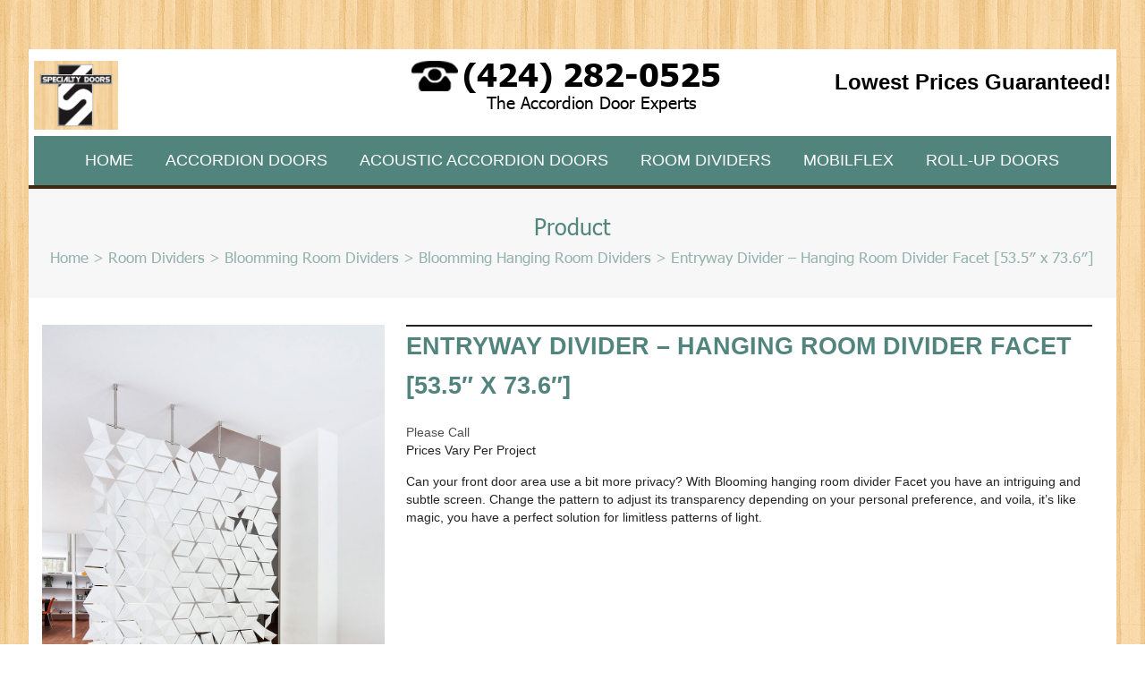

--- FILE ---
content_type: text/html; charset=UTF-8
request_url: https://www.accordion-doors.com/product/entryway-divider-hanging-facet-53-5-inch-x-73-6-inch/
body_size: 21597
content:
<!DOCTYPE html>
<!--[if IE 7]>
<html class="ie ie7" lang="en-US">
<![endif]-->
<!--[if IE 8]>
<html class="ie ie8" lang="en-US">
<![endif]-->
<!--[if !(IE 7) & !(IE 8)]><!-->
<html lang="en-US">
<!--<![endif]-->
<head>
	<script src="https://www.googleoptimize.com/optimize.js?id=OPT-P7XG7Z6"></script>
    <title>Entryway Divider - Hanging Front Door Divider Facet [53.5&quot; x 73.6&quot;] | Accordion-Doors.com by Specialty Doors &amp; Hardware</title>
    <meta charset="UTF-8">
    <!--<meta name="viewport" content="width=device-width">-->
    <meta name="viewport" content="width=device-width, initial-scale=1.0">
    <link rel="profile" href="http://gmpg.org/xfn/11">
    <link rel="icon" type="image/png" href="https://www.accordion-doors.com/wp-content/themes/accordiondoors/favicon.png"/>
    <link rel="stylesheet" type="text/css" media="all" href="https://www.accordion-doors.com/wp-content/themes/accordiondoors/fancybox/jquery.fancybox.css" />
    <link rel="stylesheet" type="text/css" media="all" href="https://www.accordion-doors.com/wp-content/themes/accordiondoors/js/jcarousel.connected-carousels.css" />
    <link rel="pingback" href="https://www.accordion-doors.com/xmlrpc.php">
    <!--[if lt IE 9]>
    <script src="https://www.accordion-doors.com/wp-content/themes/accordiondoors/js/html5.js"></script>
    <![endif]-->
    <meta name='robots' content='index, follow, max-image-preview:large, max-snippet:-1, max-video-preview:-1' />

	<!-- This site is optimized with the Yoast SEO plugin v18.1 - https://yoast.com/wordpress/plugins/seo/ -->
	<meta name="description" content="Can your front door area use a bit more privacy? With Blooming hanging entryway divider Facet you have an intriguing and subtle screen. Change the pattern to adjust its transparency depending on your personal preference, and voila, it&#039;s like magic, you have a perfect solution for limitless patterns of light." />
	<link rel="canonical" href="https://www.accordion-doors.com/product/entryway-divider-hanging-facet-53-5-inch-x-73-6-inch/" />
	<meta property="og:locale" content="en_US" />
	<meta property="og:type" content="article" />
	<meta property="og:title" content="Entryway Divider - Hanging Front Door Divider Facet [53.5&quot; x 73.6&quot;] | Accordion-Doors.com by Specialty Doors &amp; Hardware" />
	<meta property="og:description" content="Can your front door area use a bit more privacy? With Blooming hanging entryway divider Facet you have an intriguing and subtle screen. Change the pattern to adjust its transparency depending on your personal preference, and voila, it&#039;s like magic, you have a perfect solution for limitless patterns of light." />
	<meta property="og:url" content="https://www.accordion-doors.com/product/entryway-divider-hanging-facet-53-5-inch-x-73-6-inch/" />
	<meta property="og:site_name" content="Accordion-Doors.com by Specialty Doors &amp; Hardware" />
	<meta property="article:modified_time" content="2022-02-04T19:16:15+00:00" />
	<meta property="og:image" content="https://www.accordion-doors.com/wp-content/uploads/2022/02/Hanging-Room-Divider-Facet-White-136cmx187cm-1000x1500px.jpeg" />
	<meta property="og:image:width" content="1000" />
	<meta property="og:image:height" content="1500" />
	<meta property="og:image:type" content="image/jpeg" />
	<meta name="twitter:card" content="summary" />
	<meta name="twitter:label1" content="Est. reading time" />
	<meta name="twitter:data1" content="1 minute" />
	<script type="application/ld+json" class="yoast-schema-graph">{"@context":"https://schema.org","@graph":[{"@type":"Organization","@id":"https://www.accordion-doors.com/#organization","name":"Accordion Doors | Custom Accordion and Folding Doors","url":"https://www.accordion-doors.com/","sameAs":[],"logo":{"@type":"ImageObject","@id":"https://www.accordion-doors.com/#logo","inLanguage":"en-US","url":"https://www.accordion-doors.com/wp-content/uploads/2015/05/logo-admin.png","contentUrl":"https://www.accordion-doors.com/wp-content/uploads/2015/05/logo-admin.png","width":310,"height":70,"caption":"Accordion Doors | Custom Accordion and Folding Doors"},"image":{"@id":"https://www.accordion-doors.com/#logo"}},{"@type":"WebSite","@id":"https://www.accordion-doors.com/#website","url":"https://www.accordion-doors.com/","name":"Accordion-Doors.com by Specialty Doors &amp; Hardware","description":"Custom Accordion Doors | Made to Order","publisher":{"@id":"https://www.accordion-doors.com/#organization"},"potentialAction":[{"@type":"SearchAction","target":{"@type":"EntryPoint","urlTemplate":"https://www.accordion-doors.com/?s={search_term_string}"},"query-input":"required name=search_term_string"}],"inLanguage":"en-US"},{"@type":"ImageObject","@id":"https://www.accordion-doors.com/product/entryway-divider-hanging-facet-53-5-inch-x-73-6-inch/#primaryimage","inLanguage":"en-US","url":"https://www.accordion-doors.com/wp-content/uploads/2022/02/Hanging-Room-Divider-Facet-White-136cmx187cm-1000x1500px.jpeg","contentUrl":"https://www.accordion-doors.com/wp-content/uploads/2022/02/Hanging-Room-Divider-Facet-White-136cmx187cm-1000x1500px.jpeg","width":1000,"height":1500,"caption":"Hanging Front Door Room Divider Facet - Entryway Front Door Room Dividers - Designer Partition for Living Room"},{"@type":"WebPage","@id":"https://www.accordion-doors.com/product/entryway-divider-hanging-facet-53-5-inch-x-73-6-inch/#webpage","url":"https://www.accordion-doors.com/product/entryway-divider-hanging-facet-53-5-inch-x-73-6-inch/","name":"Entryway Divider - Hanging Front Door Divider Facet [53.5\" x 73.6\"] | Accordion-Doors.com by Specialty Doors &amp; Hardware","isPartOf":{"@id":"https://www.accordion-doors.com/#website"},"primaryImageOfPage":{"@id":"https://www.accordion-doors.com/product/entryway-divider-hanging-facet-53-5-inch-x-73-6-inch/#primaryimage"},"datePublished":"2022-02-04T19:15:03+00:00","dateModified":"2022-02-04T19:16:15+00:00","description":"Can your front door area use a bit more privacy? With Blooming hanging entryway divider Facet you have an intriguing and subtle screen. Change the pattern to adjust its transparency depending on your personal preference, and voila, it's like magic, you have a perfect solution for limitless patterns of light.","breadcrumb":{"@id":"https://www.accordion-doors.com/product/entryway-divider-hanging-facet-53-5-inch-x-73-6-inch/#breadcrumb"},"inLanguage":"en-US","potentialAction":[{"@type":"ReadAction","target":["https://www.accordion-doors.com/product/entryway-divider-hanging-facet-53-5-inch-x-73-6-inch/"]}]},{"@type":"BreadcrumbList","@id":"https://www.accordion-doors.com/product/entryway-divider-hanging-facet-53-5-inch-x-73-6-inch/#breadcrumb","itemListElement":[{"@type":"ListItem","position":1,"name":"Home","item":"https://www.accordion-doors.com/"},{"@type":"ListItem","position":2,"name":"Shop","item":"https://www.accordion-doors.com/shop/"},{"@type":"ListItem","position":3,"name":"Entryway Divider &#8211; Hanging Room Divider Facet [53.5&#8243; x 73.6&#8243;]"}]}]}</script>
	<!-- / Yoast SEO plugin. -->


<link rel='dns-prefetch' href='//maxcdn.bootstrapcdn.com' />
<link rel='dns-prefetch' href='//s.w.org' />
		<script type="text/javascript">
			window._wpemojiSettings = {"baseUrl":"https:\/\/s.w.org\/images\/core\/emoji\/13.0.1\/72x72\/","ext":".png","svgUrl":"https:\/\/s.w.org\/images\/core\/emoji\/13.0.1\/svg\/","svgExt":".svg","source":{"concatemoji":"https:\/\/www.accordion-doors.com\/wp-includes\/js\/wp-emoji-release.min.js"}};
			!function(e,a,t){var n,r,o,i=a.createElement("canvas"),p=i.getContext&&i.getContext("2d");function s(e,t){var a=String.fromCharCode;p.clearRect(0,0,i.width,i.height),p.fillText(a.apply(this,e),0,0);e=i.toDataURL();return p.clearRect(0,0,i.width,i.height),p.fillText(a.apply(this,t),0,0),e===i.toDataURL()}function c(e){var t=a.createElement("script");t.src=e,t.defer=t.type="text/javascript",a.getElementsByTagName("head")[0].appendChild(t)}for(o=Array("flag","emoji"),t.supports={everything:!0,everythingExceptFlag:!0},r=0;r<o.length;r++)t.supports[o[r]]=function(e){if(!p||!p.fillText)return!1;switch(p.textBaseline="top",p.font="600 32px Arial",e){case"flag":return s([127987,65039,8205,9895,65039],[127987,65039,8203,9895,65039])?!1:!s([55356,56826,55356,56819],[55356,56826,8203,55356,56819])&&!s([55356,57332,56128,56423,56128,56418,56128,56421,56128,56430,56128,56423,56128,56447],[55356,57332,8203,56128,56423,8203,56128,56418,8203,56128,56421,8203,56128,56430,8203,56128,56423,8203,56128,56447]);case"emoji":return!s([55357,56424,8205,55356,57212],[55357,56424,8203,55356,57212])}return!1}(o[r]),t.supports.everything=t.supports.everything&&t.supports[o[r]],"flag"!==o[r]&&(t.supports.everythingExceptFlag=t.supports.everythingExceptFlag&&t.supports[o[r]]);t.supports.everythingExceptFlag=t.supports.everythingExceptFlag&&!t.supports.flag,t.DOMReady=!1,t.readyCallback=function(){t.DOMReady=!0},t.supports.everything||(n=function(){t.readyCallback()},a.addEventListener?(a.addEventListener("DOMContentLoaded",n,!1),e.addEventListener("load",n,!1)):(e.attachEvent("onload",n),a.attachEvent("onreadystatechange",function(){"complete"===a.readyState&&t.readyCallback()})),(n=t.source||{}).concatemoji?c(n.concatemoji):n.wpemoji&&n.twemoji&&(c(n.twemoji),c(n.wpemoji)))}(window,document,window._wpemojiSettings);
		</script>
		<style type="text/css">
img.wp-smiley,
img.emoji {
	display: inline !important;
	border: none !important;
	box-shadow: none !important;
	height: 1em !important;
	width: 1em !important;
	margin: 0 .07em !important;
	vertical-align: -0.1em !important;
	background: none !important;
	padding: 0 !important;
}
</style>
	<link rel='stylesheet' id='wp-block-library-css'  href='https://www.accordion-doors.com/wp-includes/css/dist/block-library/style.min.css' type='text/css' media='all' />
<link rel='stylesheet' id='wc-block-vendors-style-css'  href='https://www.accordion-doors.com/wp-content/plugins/woocommerce/packages/woocommerce-blocks/build/vendors-style.css' type='text/css' media='all' />
<link rel='stylesheet' id='wc-block-style-css'  href='https://www.accordion-doors.com/wp-content/plugins/woocommerce/packages/woocommerce-blocks/build/style.css' type='text/css' media='all' />
<link rel='stylesheet' id='cpsh-shortcodes-css'  href='https://www.accordion-doors.com/wp-content/plugins/column-shortcodes//assets/css/shortcodes.css' type='text/css' media='all' />
<link rel='stylesheet' id='contact-form-7-css'  href='https://www.accordion-doors.com/wp-content/plugins/contact-form-7/includes/css/styles.css' type='text/css' media='all' />
<link rel='stylesheet' id='wpa-css-css'  href='https://www.accordion-doors.com/wp-content/plugins/honeypot/includes/css/wpa.css' type='text/css' media='all' />
<link rel='stylesheet' id='popupaoc-public-style-css'  href='https://www.accordion-doors.com/wp-content/plugins/popup-anything-on-click/assets/css/popupaoc-public-style.css' type='text/css' media='all' />
<link rel='stylesheet' id='wpis-fancybox-css-css'  href='https://www.accordion-doors.com/wp-content/plugins/woo-product-images-slider/assets/css/fancybox.css' type='text/css' media='all' />
<link rel='stylesheet' id='wpis-fontawesome-css-css'  href='//maxcdn.bootstrapcdn.com/font-awesome/4.7.0/css/font-awesome.min.css' type='text/css' media='all' />
<link rel='stylesheet' id='wpis-front-css-css'  href='https://www.accordion-doors.com/wp-content/plugins/woo-product-images-slider/assets/css/wpis-front.css' type='text/css' media='all' />
<link rel='stylesheet' id='woocommerce-layout-css'  href='https://www.accordion-doors.com/wp-content/plugins/woocommerce/assets/css/woocommerce-layout.css' type='text/css' media='all' />
<link rel='stylesheet' id='woocommerce-smallscreen-css'  href='https://www.accordion-doors.com/wp-content/plugins/woocommerce/assets/css/woocommerce-smallscreen.css' type='text/css' media='only screen and (max-width: 768px)' />
<link rel='stylesheet' id='woocommerce-general-css'  href='https://www.accordion-doors.com/wp-content/plugins/woocommerce/assets/css/woocommerce.css' type='text/css' media='all' />
<style id='woocommerce-inline-inline-css' type='text/css'>
.woocommerce form .form-row .required { visibility: visible; }
</style>
<link rel='stylesheet' id='wpcf7-redirect-script-frontend-css'  href='https://www.accordion-doors.com/wp-content/plugins/wpcf7-redirect/build/css/wpcf7-redirect-frontend.min.css' type='text/css' media='all' />
<link rel='stylesheet' id='wc-composite-css-css'  href='https://www.accordion-doors.com/wp-content/plugins/woocommerce-composite-products/assets/css/frontend/woocommerce.css' type='text/css' media='all' />
<link rel='stylesheet' id='wp-pagenavi-css'  href='https://www.accordion-doors.com/wp-content/plugins/wp-pagenavi/pagenavi-css.css' type='text/css' media='all' />
<link rel='stylesheet' id='gravis-style-css'  href='https://www.accordion-doors.com/wp-content/themes/accordiondoors/style.css' type='text/css' media='all' />
<link rel='stylesheet' id='dashicons-css'  href='https://www.accordion-doors.com/wp-includes/css/dashicons.min.css' type='text/css' media='all' />
<link rel='stylesheet' id='sv-wc-payment-gateway-payment-form-v5_10_8-css'  href='https://www.accordion-doors.com/wp-content/plugins/woocommerce-gateway-authorize-net-cim/vendor/skyverge/wc-plugin-framework/woocommerce/payment-gateway/assets/css/frontend/sv-wc-payment-gateway-payment-form.min.css' type='text/css' media='all' />
<link rel='stylesheet' id='fancybox-css'  href='https://www.accordion-doors.com/wp-content/plugins/easy-fancybox/css/jquery.fancybox.min.css' type='text/css' media='screen' />
<!--[if lt IE 9]>
<link rel='stylesheet' id='fancybox-ie-css'  href='https://www.accordion-doors.com/wp-content/plugins/easy-fancybox/css/jquery.fancybox-ie.min.css' type='text/css' media='screen' />
<style id='fancybox-ie-inline-css' type='text/css'>
/* IE6 */
.fancybox-ie6 #fancybox-close{background:transparent;filter:progid:DXImageTransform.Microsoft.AlphaImageLoader(src="https://www.accordion-doors.com/wp-content/plugins/easy-fancybox/images/fancy_close.png",sizingMethod="scale")}
.fancybox-ie6 #fancybox-left-ico{background:transparent;filter:progid:DXImageTransform.Microsoft.AlphaImageLoader(src="https://www.accordion-doors.com/wp-content/plugins/easy-fancybox/images/fancy_nav_left.png",sizingMethod="scale")}
.fancybox-ie6 #fancybox-right-ico{background:transparent;filter:progid:DXImageTransform.Microsoft.AlphaImageLoader(src="https://www.accordion-doors.com/wp-content/plugins/easy-fancybox/images/fancy_nav_right.png",sizingMethod="scale")}
.fancybox-ie6 #fancybox-title-over{background:transparent;filter:progid:DXImageTransform.Microsoft.AlphaImageLoader(src="https://www.accordion-doors.com/wp-content/plugins/easy-fancybox/images/fancy_title_over.png",sizingMethod="scale");zoom:1}
.fancybox-ie6 #fancybox-title-float-left{background:transparent;filter:progid:DXImageTransform.Microsoft.AlphaImageLoader(src="https://www.accordion-doors.com/wp-content/plugins/easy-fancybox/images/fancy_title_left.png",sizingMethod="scale")}
.fancybox-ie6 #fancybox-title-float-main{background:transparent;filter:progid:DXImageTransform.Microsoft.AlphaImageLoader(src="https://www.accordion-doors.com/wp-content/plugins/easy-fancybox/images/fancy_title_main.png",sizingMethod="scale")}
.fancybox-ie6 #fancybox-title-float-right{background:transparent;filter:progid:DXImageTransform.Microsoft.AlphaImageLoader(src="https://www.accordion-doors.com/wp-content/plugins/easy-fancybox/images/fancy_title_right.png",sizingMethod="scale")}
#fancybox-loading.fancybox-ie6 div{background:transparent;filter:progid:DXImageTransform.Microsoft.AlphaImageLoader(src="https://www.accordion-doors.com/wp-content/plugins/easy-fancybox/images/fancy_loading.png",sizingMethod="scale")}
/* IE6, IE7, IE8 */
.fancybox-ie #fancybox-title-over{background-image:url(https://www.accordion-doors.com/wp-content/plugins/easy-fancybox/images/fancy_title_over.png)}
.fancybox-ie #fancybox-bg-n{filter:progid:DXImageTransform.Microsoft.AlphaImageLoader(src="https://www.accordion-doors.com/wp-content/plugins/easy-fancybox/images/fancy_shadow_n.png",sizingMethod="scale")}
.fancybox-ie #fancybox-bg-ne{filter:progid:DXImageTransform.Microsoft.AlphaImageLoader(src="https://www.accordion-doors.com/wp-content/plugins/easy-fancybox/images/fancy_shadow_ne.png",sizingMethod="scale")}
.fancybox-ie #fancybox-bg-e{filter:progid:DXImageTransform.Microsoft.AlphaImageLoader(src="https://www.accordion-doors.com/wp-content/plugins/easy-fancybox/images/fancy_shadow_e.png",sizingMethod="scale")}
.fancybox-ie #fancybox-bg-se{filter:progid:DXImageTransform.Microsoft.AlphaImageLoader(src="https://www.accordion-doors.com/wp-content/plugins/easy-fancybox/images/fancy_shadow_se.png",sizingMethod="scale")}
.fancybox-ie #fancybox-bg-s{filter:progid:DXImageTransform.Microsoft.AlphaImageLoader(src="https://www.accordion-doors.com/wp-content/plugins/easy-fancybox/images/fancy_shadow_s.png",sizingMethod="scale")}
.fancybox-ie #fancybox-bg-sw{filter:progid:DXImageTransform.Microsoft.AlphaImageLoader(src="https://www.accordion-doors.com/wp-content/plugins/easy-fancybox/images/fancy_shadow_sw.png",sizingMethod="scale")}
.fancybox-ie #fancybox-bg-w{filter:progid:DXImageTransform.Microsoft.AlphaImageLoader(src="https://www.accordion-doors.com/wp-content/plugins/easy-fancybox/images/fancy_shadow_w.png",sizingMethod="scale")}
.fancybox-ie #fancybox-bg-nw{filter:progid:DXImageTransform.Microsoft.AlphaImageLoader(src="https://www.accordion-doors.com/wp-content/plugins/easy-fancybox/images/fancy_shadow_nw.png",sizingMethod="scale")}
</style>
<![endif]-->
<link rel='stylesheet' id='popup-maker-site-css'  href='https://www.accordion-doors.com/wp-content/plugins/popup-maker/assets/css/pum-site.min.css' type='text/css' media='all' />
<style id='popup-maker-site-inline-css' type='text/css'>
/* Popup Google Fonts */
@import url('//fonts.googleapis.com/css?family=Montserrat|Acme');

/* Popup Theme 52812: Floating Bar - Soft Blue */
.pum-theme-52812, .pum-theme-floating-bar { background-color: rgba( 255, 255, 255, 0.00 ) } 
.pum-theme-52812 .pum-container, .pum-theme-floating-bar .pum-container { padding: 8px; border-radius: 0px; border: 1px none #000000; box-shadow: 1px 1px 3px 0px rgba( 2, 2, 2, 0.23 ); background-color: rgba( 238, 246, 252, 1.00 ) } 
.pum-theme-52812 .pum-title, .pum-theme-floating-bar .pum-title { color: #505050; text-align: left; text-shadow: 0px 0px 0px rgba( 2, 2, 2, 0.23 ); font-family: inherit; font-weight: 400; font-size: 32px; line-height: 36px } 
.pum-theme-52812 .pum-content, .pum-theme-floating-bar .pum-content { color: #505050; font-family: inherit; font-weight: 400 } 
.pum-theme-52812 .pum-content + .pum-close, .pum-theme-floating-bar .pum-content + .pum-close { position: absolute; height: 18px; width: 18px; left: auto; right: 5px; bottom: auto; top: 50%; padding: 0px; color: #505050; font-family: Sans-Serif; font-weight: 700; font-size: 15px; line-height: 18px; border: 1px solid #505050; border-radius: 15px; box-shadow: 0px 0px 0px 0px rgba( 2, 2, 2, 0.00 ); text-shadow: 0px 0px 0px rgba( 0, 0, 0, 0.00 ); background-color: rgba( 255, 255, 255, 0.00 ); transform: translate(0, -50%) } 

/* Popup Theme 52813: Content Only - For use with page builders or block editor */
.pum-theme-52813, .pum-theme-content-only { background-color: rgba( 0, 0, 0, 0.70 ) } 
.pum-theme-52813 .pum-container, .pum-theme-content-only .pum-container { padding: 0px; border-radius: 0px; border: 1px none #000000; box-shadow: 0px 0px 0px 0px rgba( 2, 2, 2, 0.00 ) } 
.pum-theme-52813 .pum-title, .pum-theme-content-only .pum-title { color: #000000; text-align: left; text-shadow: 0px 0px 0px rgba( 2, 2, 2, 0.23 ); font-family: inherit; font-weight: 400; font-size: 32px; line-height: 36px } 
.pum-theme-52813 .pum-content, .pum-theme-content-only .pum-content { color: #8c8c8c; font-family: inherit; font-weight: 400 } 
.pum-theme-52813 .pum-content + .pum-close, .pum-theme-content-only .pum-content + .pum-close { position: absolute; height: 18px; width: 18px; left: auto; right: 7px; bottom: auto; top: 7px; padding: 0px; color: #000000; font-family: inherit; font-weight: 700; font-size: 20px; line-height: 20px; border: 1px none #ffffff; border-radius: 15px; box-shadow: 0px 0px 0px 0px rgba( 2, 2, 2, 0.00 ); text-shadow: 0px 0px 0px rgba( 0, 0, 0, 0.00 ); background-color: rgba( 255, 255, 255, 0.00 ) } 

/* Popup Theme 4120: Default Theme */
.pum-theme-4120, .pum-theme-default-theme { background-color: rgba( 255, 255, 255, 1.00 ) } 
.pum-theme-4120 .pum-container, .pum-theme-default-theme .pum-container { padding: 18px; border-radius: 0px; border: 1px none #000000; box-shadow: 1px 1px 3px 0px rgba( 2, 2, 2, 0.23 ); background-color: rgba( 249, 249, 249, 1.00 ) } 
.pum-theme-4120 .pum-title, .pum-theme-default-theme .pum-title { color: #000000; text-align: left; text-shadow: 0px 0px 0px rgba( 2, 2, 2, 0.23 ); font-family: inherit; font-weight: inherit; font-size: 32px; font-style: normal; line-height: 36px } 
.pum-theme-4120 .pum-content, .pum-theme-default-theme .pum-content { color: #8c8c8c; font-family: inherit; font-weight: inherit; font-style: normal } 
.pum-theme-4120 .pum-content + .pum-close, .pum-theme-default-theme .pum-content + .pum-close { position: absolute; height: auto; width: auto; left: auto; right: 0px; bottom: auto; top: 0px; padding: 8px; color: #ffffff; font-family: inherit; font-weight: inherit; font-size: 12px; font-style: normal; line-height: 14px; border: 1px none #ffffff; border-radius: 0px; box-shadow: 0px 0px 0px 0px rgba( 2, 2, 2, 0.23 ); text-shadow: 0px 0px 0px rgba( 0, 0, 0, 0.23 ); background-color: rgba( 0, 183, 205, 1.00 ) } 

/* Popup Theme 4121: Light Box */
.pum-theme-4121, .pum-theme-lightbox { background-color: rgba( 0, 0, 0, 0.60 ) } 
.pum-theme-4121 .pum-container, .pum-theme-lightbox .pum-container { padding: 18px; border-radius: 3px; border: 8px solid #000000; box-shadow: 0px 0px 30px 0px rgba( 2, 2, 2, 1.00 ); background-color: rgba( 255, 255, 255, 1.00 ) } 
.pum-theme-4121 .pum-title, .pum-theme-lightbox .pum-title { color: #000000; text-align: left; text-shadow: 0px 0px 0px rgba( 2, 2, 2, 0.23 ); font-family: inherit; font-size: 32px; line-height: 36px } 
.pum-theme-4121 .pum-content, .pum-theme-lightbox .pum-content { color: #000000; font-family: inherit } 
.pum-theme-4121 .pum-content + .pum-close, .pum-theme-lightbox .pum-content + .pum-close { position: absolute; height: 30px; width: 30px; left: auto; right: -24px; bottom: auto; top: -24px; padding: 0px; color: #ffffff; font-family: inherit; font-size: 24px; line-height: 26px; border: 2px solid #ffffff; border-radius: 30px; box-shadow: 0px 0px 15px 1px rgba( 2, 2, 2, 0.75 ); text-shadow: 0px 0px 0px rgba( 0, 0, 0, 0.23 ); background-color: rgba( 0, 0, 0, 1.00 ) } 

/* Popup Theme 4122: Enterprise Blue */
.pum-theme-4122, .pum-theme-enterprise-blue { background-color: rgba( 0, 0, 0, 0.70 ) } 
.pum-theme-4122 .pum-container, .pum-theme-enterprise-blue .pum-container { padding: 28px; border-radius: 5px; border: 1px none #000000; box-shadow: 0px 10px 25px 4px rgba( 2, 2, 2, 0.50 ); background-color: rgba( 255, 255, 255, 1.00 ) } 
.pum-theme-4122 .pum-title, .pum-theme-enterprise-blue .pum-title { color: #315b7c; text-align: left; text-shadow: 0px 0px 0px rgba( 2, 2, 2, 0.23 ); font-family: inherit; font-size: 34px; line-height: 36px } 
.pum-theme-4122 .pum-content, .pum-theme-enterprise-blue .pum-content { color: #2d2d2d; font-family: inherit } 
.pum-theme-4122 .pum-content + .pum-close, .pum-theme-enterprise-blue .pum-content + .pum-close { position: absolute; height: 28px; width: 28px; left: auto; right: 8px; bottom: auto; top: 8px; padding: 4px; color: #ffffff; font-family: inherit; font-size: 20px; line-height: 20px; border: 1px none #ffffff; border-radius: 42px; box-shadow: 0px 0px 0px 0px rgba( 2, 2, 2, 0.23 ); text-shadow: 0px 0px 0px rgba( 0, 0, 0, 0.23 ); background-color: rgba( 49, 91, 124, 1.00 ) } 

/* Popup Theme 4123: Hello Box */
.pum-theme-4123, .pum-theme-hello-box { background-color: rgba( 0, 0, 0, 0.75 ) } 
.pum-theme-4123 .pum-container, .pum-theme-hello-box .pum-container { padding: 30px; border-radius: 80px; border: 14px solid #81d742; box-shadow: 0px 0px 0px 0px rgba( 2, 2, 2, 0.00 ); background-color: rgba( 255, 255, 255, 1.00 ) } 
.pum-theme-4123 .pum-title, .pum-theme-hello-box .pum-title { color: #2d2d2d; text-align: left; text-shadow: 0px 0px 0px rgba( 2, 2, 2, 0.23 ); font-family: Montserrat; font-size: 32px; line-height: 36px } 
.pum-theme-4123 .pum-content, .pum-theme-hello-box .pum-content { color: #2d2d2d; font-family: inherit } 
.pum-theme-4123 .pum-content + .pum-close, .pum-theme-hello-box .pum-content + .pum-close { position: absolute; height: auto; width: auto; left: auto; right: -30px; bottom: auto; top: -30px; padding: 0px; color: #2d2d2d; font-family: inherit; font-size: 32px; line-height: 28px; border: 1px none #ffffff; border-radius: 28px; box-shadow: 0px 0px 0px 0px rgba( 2, 2, 2, 0.23 ); text-shadow: 0px 0px 0px rgba( 0, 0, 0, 0.23 ); background-color: rgba( 255, 255, 255, 1.00 ) } 

/* Popup Theme 4124: Cutting Edge */
.pum-theme-4124, .pum-theme-cutting-edge { background-color: rgba( 0, 0, 0, 0.50 ) } 
.pum-theme-4124 .pum-container, .pum-theme-cutting-edge .pum-container { padding: 18px; border-radius: 0px; border: 1px none #000000; box-shadow: 0px 10px 25px 0px rgba( 2, 2, 2, 0.50 ); background-color: rgba( 30, 115, 190, 1.00 ) } 
.pum-theme-4124 .pum-title, .pum-theme-cutting-edge .pum-title { color: #ffffff; text-align: left; text-shadow: 0px 0px 0px rgba( 2, 2, 2, 0.23 ); font-family: Sans-Serif; font-size: 26px; line-height: 28px } 
.pum-theme-4124 .pum-content, .pum-theme-cutting-edge .pum-content { color: #ffffff; font-family: inherit } 
.pum-theme-4124 .pum-content + .pum-close, .pum-theme-cutting-edge .pum-content + .pum-close { position: absolute; height: 24px; width: 24px; left: auto; right: 0px; bottom: auto; top: 0px; padding: 0px; color: #1e73be; font-family: inherit; font-size: 32px; line-height: 24px; border: 1px none #ffffff; border-radius: 0px; box-shadow: -1px 1px 1px 0px rgba( 2, 2, 2, 0.10 ); text-shadow: -1px 1px 1px rgba( 0, 0, 0, 0.10 ); background-color: rgba( 238, 238, 34, 1.00 ) } 

/* Popup Theme 4125: Framed Border */
.pum-theme-4125, .pum-theme-framed-border { background-color: rgba( 255, 255, 255, 0.50 ) } 
.pum-theme-4125 .pum-container, .pum-theme-framed-border .pum-container { padding: 18px; border-radius: 0px; border: 20px outset #dd3333; box-shadow: 1px 1px 3px 0px rgba( 2, 2, 2, 0.97 ) inset; background-color: rgba( 255, 251, 239, 1.00 ) } 
.pum-theme-4125 .pum-title, .pum-theme-framed-border .pum-title { color: #000000; text-align: left; text-shadow: 0px 0px 0px rgba( 2, 2, 2, 0.23 ); font-family: inherit; font-size: 32px; line-height: 36px } 
.pum-theme-4125 .pum-content, .pum-theme-framed-border .pum-content { color: #2d2d2d; font-family: inherit } 
.pum-theme-4125 .pum-content + .pum-close, .pum-theme-framed-border .pum-content + .pum-close { position: absolute; height: 20px; width: 20px; left: auto; right: -20px; bottom: auto; top: -20px; padding: 0px; color: #ffffff; font-family: Acme; font-size: 20px; line-height: 20px; border: 1px none #ffffff; border-radius: 0px; box-shadow: 0px 0px 0px 0px rgba( 2, 2, 2, 0.23 ); text-shadow: 0px 0px 0px rgba( 0, 0, 0, 0.23 ); background-color: rgba( 0, 0, 0, 0.55 ) } 

#pum-52814 {z-index: 1999999999}
#pum-5024 {z-index: 1999999999}
#pum-4129 {z-index: 1999999999}
#pum-4126 {z-index: 1999999999}
#pum-4141 {z-index: 1999999999}
#pum-4135 {z-index: 1999999999}
#pum-4133 {z-index: 1999999999}
#pum-4131 {z-index: 1999999999}

</style>
<link rel='stylesheet' id='msl-main-css'  href='https://www.accordion-doors.com/wp-content/plugins/master-slider/public/assets/css/masterslider.main.css' type='text/css' media='all' />
<link rel='stylesheet' id='msl-custom-css'  href='https://www.accordion-doors.com/wp-content/uploads/master-slider/custom.css' type='text/css' media='all' />
<link rel='stylesheet' id='woo-variation-swatches-css'  href='https://www.accordion-doors.com/wp-content/plugins/woo-variation-swatches/assets/css/frontend.min.css' type='text/css' media='all' />
<style id='woo-variation-swatches-inline-css' type='text/css'>
.variable-item:not(.radio-variable-item) { width : 30px; height : 30px; } .wvs-style-squared .button-variable-item { min-width : 30px; } .button-variable-item span { font-size : 16px; }
</style>
<link rel='stylesheet' id='woo-variation-swatches-theme-override-css'  href='https://www.accordion-doors.com/wp-content/plugins/woo-variation-swatches/assets/css/wvs-theme-override.min.css' type='text/css' media='all' />
<link rel='stylesheet' id='woo-variation-swatches-tooltip-css'  href='https://www.accordion-doors.com/wp-content/plugins/woo-variation-swatches/assets/css/frontend-tooltip.min.css' type='text/css' media='all' />
<link rel='stylesheet' id='btnsx-css'  href='https://www.accordion-doors.com/wp-content/plugins/buttons-x/assets/css/common/button.min.css' type='text/css' media='all' />
<link rel='stylesheet' id='wc-gravityforms-product-addons-css'  href='https://www.accordion-doors.com/wp-content/plugins/woocommerce-gravityforms-product-addons/assets/css/frontend.css' type='text/css' media='all' />
<link rel='stylesheet' id='gforms_reset_css-css'  href='https://www.accordion-doors.com/wp-content/plugins/gravityforms/css/formreset.min.css' type='text/css' media='all' />
<link rel='stylesheet' id='gforms_formsmain_css-css'  href='https://www.accordion-doors.com/wp-content/plugins/gravityforms/css/formsmain.min.css' type='text/css' media='all' />
<link rel='stylesheet' id='gforms_ready_class_css-css'  href='https://www.accordion-doors.com/wp-content/plugins/gravityforms/css/readyclass.min.css' type='text/css' media='all' />
<link rel='stylesheet' id='gforms_browsers_css-css'  href='https://www.accordion-doors.com/wp-content/plugins/gravityforms/css/browsers.min.css' type='text/css' media='all' />
<script type="text/template" id="tmpl-variation-template">
	<div class="woocommerce-variation-description">
		{{{ data.variation.variation_description }}}
	</div>

	<div class="woocommerce-variation-price">
		{{{ data.variation.price_html }}}
	</div>

	<div class="woocommerce-variation-availability">
		{{{ data.variation.availability_html }}}
	</div>
</script>
<script type="text/template" id="tmpl-unavailable-variation-template">
	<p>Sorry, this product is unavailable. Please choose a different combination.</p>
</script>
<script type='text/javascript' src='https://www.accordion-doors.com/wp-includes/js/jquery/jquery.min.js' id='jquery-core-js'></script>
<script type='text/javascript' src='https://www.accordion-doors.com/wp-includes/js/jquery/jquery-migrate.min.js' id='jquery-migrate-js'></script>
<script type='text/javascript' src='https://www.accordion-doors.com/wp-content/plugins/woo-product-images-slider/assets/js/slick.min.js' id='wpis-slick-js-js'></script>
<script type='text/javascript' src='https://www.accordion-doors.com/wp-content/plugins/gravityforms/js/jquery.json.min.js' id='gform_json-js'></script>
<script type='text/javascript' id='gform_gravityforms-js-extra'>
/* <![CDATA[ */
var gf_global = {"gf_currency_config":{"name":"U.S. Dollar","symbol_left":"$","symbol_right":"","symbol_padding":"","thousand_separator":",","decimal_separator":".","decimals":2},"base_url":"https:\/\/www.accordion-doors.com\/wp-content\/plugins\/gravityforms","number_formats":[],"spinnerUrl":"https:\/\/www.accordion-doors.com\/wp-content\/plugins\/gravityforms\/images\/spinner.gif"};
/* ]]> */
</script>
<script type='text/javascript' src='https://www.accordion-doors.com/wp-content/plugins/gravityforms/js/gravityforms.min.js' id='gform_gravityforms-js'></script>
<link rel="https://api.w.org/" href="https://www.accordion-doors.com/wp-json/" /><link rel="alternate" type="application/json" href="https://www.accordion-doors.com/wp-json/wp/v2/product/38318" /><link rel='shortlink' href='https://www.accordion-doors.com/?p=38318' />
<link rel="alternate" type="application/json+oembed" href="https://www.accordion-doors.com/wp-json/oembed/1.0/embed?url=https%3A%2F%2Fwww.accordion-doors.com%2Fproduct%2Fentryway-divider-hanging-facet-53-5-inch-x-73-6-inch%2F" />
<link rel="alternate" type="text/xml+oembed" href="https://www.accordion-doors.com/wp-json/oembed/1.0/embed?url=https%3A%2F%2Fwww.accordion-doors.com%2Fproduct%2Fentryway-divider-hanging-facet-53-5-inch-x-73-6-inch%2F&#038;format=xml" />

<!-- BEGIN Clicky Analytics v1.6.5 Tracking - https://deconf.com/clicky-analytics-dashboard-wordpress/ -->
<script type="text/javascript">
  var clicky_custom = clicky_custom || {};
  clicky_custom.html_media_track = 1;
</script>
<script type="text/javascript">
  var clicky_custom = clicky_custom || {};
  clicky_custom.outbound_pattern = ['/go/','/out/'];
</script>

<script async src="//static.getclicky.com/101321017.js"></script>
<script src='//static.getclicky.com/inc/javascript/video/youtube.js'></script>
<!-- END Clicky Analytics v1.6.5 Tracking - https://deconf.com/clicky-analytics-dashboard-wordpress/ -->
<meta name="cdp-version" content="1.4.4" /><script>var ms_grabbing_curosr = 'https://www.accordion-doors.com/wp-content/plugins/master-slider/public/assets/css/common/grabbing.cur', ms_grab_curosr = 'https://www.accordion-doors.com/wp-content/plugins/master-slider/public/assets/css/common/grab.cur';</script>
<meta name="generator" content="MasterSlider 3.7.10 - Responsive Touch Image Slider | avt.li/msf" />
<style type="text/css">dd ul.bulleted {  float:none;clear:both; }</style>	<noscript><style>.woocommerce-product-gallery{ opacity: 1 !important; }</style></noscript>
	<meta name="generator" content="Powered by Buttons X - Powerful Button Builder for WordPress."/>
<link rel="icon" href="https://www.accordion-doors.com/wp-content/uploads/2021/08/cropped-AccordionDoorsNewLogoF-32x32.png" sizes="32x32" />
<link rel="icon" href="https://www.accordion-doors.com/wp-content/uploads/2021/08/cropped-AccordionDoorsNewLogoF-192x192.png" sizes="192x192" />
<link rel="apple-touch-icon" href="https://www.accordion-doors.com/wp-content/uploads/2021/08/cropped-AccordionDoorsNewLogoF-180x180.png" />
<meta name="msapplication-TileImage" content="https://www.accordion-doors.com/wp-content/uploads/2021/08/cropped-AccordionDoorsNewLogoF-270x270.png" />
		<style type="text/css" id="wp-custom-css">
			.lowest_price { float:right;}
.lowest_price h2 {font-size: 24px;
font-weight: 600;
margin: auto 0;
line-height: 2;}
.ml-30 { margin-left:30px;
	color: #53847e;
transition-property: color, text;
transition-duration: 0.2s, 0.2s;
transition-timing-function: linear, ease-in;
text-decoration: none;
font-weight: 400;
line-height:24px;
font-size: 18px;
text-transform:uppercase;
}
.accordion-door-folding-search-form {
	min-width:220px!important;
	width:220px!important;
}
.accordion-door-room-divider-notice {
	  left: 0;
    right: 0;
    margin-bottom: .25em;
    width: 100%;
    font-size: 1em;
    padding: 1em 0;
    text-align: center;
    background-color: #6492a4;
    color: #fff;
    z-index: 99998;
}
.woocommerce ul.products li.product .price {
	 margin-bottom:-5px !important;
}
@media screen and (max-width: 991px){
    .woocommerce ul.products li.product .price {
         margin-bottom:-45px !important;
    }
	.ml-30 { margin-left:0px; margin-top:20px; display:block;}
}

@media screen and (min-width: 992px) and (max-width: 1200px){
    #cssmenu ul li a { padding:15px 18px !important;}
}
@media screen and (max-width: 600px) {
    .accordion-door-room-divider-notice {
    font-size: .75em;
    padding: 1em;
}
}

/* Accordion Door Menu Footer */
ul.accordion-doors-partition-room-dividers-footer-nav {margin:0 auto !important;padding: 0px !important;overflow:visible !important}

#accordion-doors-partition-room-dividers-hidden-button {  height:0px !important; width:0px !important;	 }

.accordion-doors-partition-room-dividers-button { display:block!important; visibility:visible!important; height:20px !important; width:250px !important; margin:0px !important; padding:0 !important; }

.accordion-doors-partition-room-dividers-footer-section {z-index: 99999999 !important; overflow:visible !important; display:block !important; position: relative !important; bottom: 0px !important; width: 250px !important; margin:0 auto !important; }
.accordion-doors-partition-room-dividers-footer-section.plain ul {list-style: none !important; margin:0 auto !important; text-align:center!important;}

.accordion-doors-partition-room-dividers-footer-nav li ul li {border:none !important;overflow-x: visible !important;overflow-y: visible !important;text-align:center !important; margin:0px !important;position: relative!important; color: #00397c !important; padding:0px !important; display:block !important; }
.accordion-doors-partition-room-dividers-footer-section.num-plain li {list-style: none !important; display:inline !important;}
.accordion-doors-partition-room-dividers-footer-nav li ul  {position: absolute !important;left:53% !important; min-width:100px !important; -ms-filter: "progid:DXImageTransform.Microsoft.Alpha(Opacity=0.8)" !important; -moz-opacity: 0.8 !important; -khtml-opacity: 0.8 ! important!important;  opacity: 0.8 !important; font-size: 13px !important;  float:none !important; margin:0px !important;  list-style: none !important; line-height: 18px !important; background: #fff !important; display: none !important; visibility: hidden !important; z-index: -1 !important; }
.accordion-doors-partition-room-dividers-sub-nav {width:450px;}
.accordion-doors-partition-room-dividers-footer-nav li ul li ul {min-width:450px !important; -ms-filter: "progid:DXImageTransform.Microsoft.Alpha(Opacity=0.8)" !important; -moz-opacity: 0.8 !important; -khtml-opacity: 0.8 ! important!important;  opacity: 0.8 !important; font-size: 13px !important;  float:none !important; margin:0px !important;  list-style: none !important; line-height: 18px !important; background: #fff !important; display: none !important; visibility: hidden !important; z-index: -1 !important; }
.accordion-doors-partition-room-dividers-footer-nav:hover li ul {-ms-filter: "progid:DXImageTransform.Microsoft.Alpha(Opacity=0.8)" !important; -moz-opacity: 0.8 !important; -khtml-opacity: 0.8 ! important!important;  opacity: 0.8 !important; list-style:none !important; display: block !important; visibility: visible !important; z-index: 999999 !important; }
.accordion-doors-partition-room-dividers-footer-nav:hover li ul li ul {min-width:450px !important; -ms-filter: "progid:DXImageTransform.Microsoft.Alpha(Opacity=0.8)" !important; -moz-opacity: 0.8 !important; -khtml-opacity: 0.8 ! important!important;  opacity: 0.8 !important; font-size: 13px !important;  float:none !important; margin:0px !important;  list-style: none !important; line-height: 18px !important; background: #fff !important; display: none !important; visibility: hidden !important; z-index: -1 !important; }
.accordion-doors-partition-room-dividers-footer-nav li a {background:transparent !important; padding:5px 5px !important;text-align:center !important;  text-decoration:none !important; border:0 !important; line-height: 18px !important; font-size:13px !important; color: #00397c !important; }
.accordion-doors-partition-room-dividers-footer-nav li {list-style:none !important; background:transparent !important; padding:5px 5px !important;text-align:center !important;  color: #00397c !important; text-decoration:none !important; border:0 !important; line-height: 18px !important; font-size:13px !important; }
.accordion-doors-partition-room-dividers-footer-nav li ul { padding:5px 5px 10px 5px !important; margin:0 !important; }
.accordion-doors-partition-room-dividers-footer-nav li ul:hover {-ms-filter: "progid:DXImageTransform.Microsoft.Alpha(Opacity=1.0)" !important; -moz-opacity: 1.0 !important; -khtml-opacity: 1.0 ! important!important;  opacity: 1.0 !important;      -webkit-transition: opacity 1s ease!important;     -moz-transition: opacity 1s ease!important;     -o-transition: opacity 1s ease!important;     -ms-transition: opacity 1s ease!important;        transition: opacity 1s ease!important;  list-style:none !important; display: block !important; visibility: visible !important; z-index: 999999 !important; }
.accordion-doors-partition-room-dividers-footer-nav li ul:hover li ul {min-width: 450px !important; -ms-filter: "progid:DXImageTransform.Microsoft.Alpha(Opacity=0.8)" !important; -moz-opacity: 0.8 !important; -khtml-opacity: 0.8 ! important;  opacity: 0.8 !important; font-size: 13px !important;  float:none !important; margin:0px !important;  list-style: none !important; line-height: 18px !important; background: #fff !important; display: none !important; visibility: hidden !important; z-index: -1 !important; }
.accordion-doors-partition-room-dividers-footer-nav li ul li {border:none !important;background:transparent !important;overflow-x: visible !important;overflow-y: visible !important; text-align: center !important;margin:0px !important; position: relative!important; list-style:none !important; }
.accordion-doors-partition-room-dividers-footer-nav li ul li:hover ul{ display: block !important; visibility: visible !important; z-index: 999999 !important; -webkit-transition: all 1s ease-out!important; -moz-transition: all 1s ease-out!important; -o-transition: all 1s ease-out!important; -ms-transition: all 1s ease-out!important; transition: all 1s ease-out!important;}
.accordion-doors-partition-room-dividers-footer-nav li ul li ul {border:none !important;bottom:0px !important;padding: 5px 5px 15px 5px !important;  -webkit-transition: all 1s ease-out!important; -moz-transition: all 1s ease-out!important; -o-transition: all 1s ease-out!important; -ms-transition: all 1s ease-out!important; transition: all 1s ease-out!important;position: absolute !important; }
.accordion-doors-partition-room-dividers-footer-nav li ul li ul li {border:none !important; background:transparent !important; overflow-x: visible !important;overflow-y: visible !important;left:0 !important; text-align: center !important;margin:0px !important; list-style:none !important; padding:0px 5px !important; }
.accordion-doors-partition-room-dividers-sub-nav li ul  {display:none !important; visibility:hidden !important;}
.accordion-doors-partition-room-dividers-sub-nav li:hover ul {display:block !important; visibility:visible !important;}
.gallery-caption { margin-top:10px; margin-bottom:15px;}

.Woodfold_link { font-size:16px;
line-height:2;
color:#000;
text-decoration:underline !important;}

.single-products .btnsx-btn { background-color: #57ba8c!important;}
		</style>
		<!-- WooCommerce Google Analytics Integration -->
		<script type='text/javascript'>
			var gaProperty = 'UA-9298958-2';
			var disableStr = 'ga-disable-' + gaProperty;
			if ( document.cookie.indexOf( disableStr + '=true' ) > -1 ) {
				window[disableStr] = true;
			}
			function gaOptout() {
				document.cookie = disableStr + '=true; expires=Thu, 31 Dec 2099 23:59:59 UTC; path=/';
				window[disableStr] = true;
			}
		</script><script async src="https://www.googletagmanager.com/gtag/js?id=UA-9298958-2"></script>
		<script>
		window.dataLayer = window.dataLayer || [];
		function gtag(){dataLayer.push(arguments);}
		gtag('js', new Date());
		gtag('set', 'developer_id.dOGY3NW', true);

		gtag('config', 'UA-9298958-2', {
			'allow_google_signals': true,
			'link_attribution': true,
			'anonymize_ip': true,
			'linker':{
				'domains': [],
				'allow_incoming': false,
			},
			'custom_map': {
				'dimension1': 'logged_in'
			},
			'logged_in': 'no'
		} );

		
		</script>
		
		<!-- /WooCommerce Google Analytics Integration -->
	<!-- Facebook Pixel Code -->
<script>
!function(f,b,e,v,n,t,s)
{if(f.fbq)return;n=f.fbq=function(){n.callMethod?
n.callMethod.apply(n,arguments):n.queue.push(arguments)};
if(!f._fbq)f._fbq=n;n.push=n;n.loaded=!0;n.version='2.0';
n.queue=[];t=b.createElement(e);t.async=!0;
t.src=v;s=b.getElementsByTagName(e)[0];
s.parentNode.insertBefore(t,s)}(window, document,'script',
'https://connect.facebook.net/en_US/fbevents.js');
fbq('init', '228007398876198');
fbq('init', '956863281745403');
fbq('track', 'PageView');
</script>
<noscript><img height="1" width="1" style="display:none"
src="https://www.facebook.com/tr?id=228007398876198&ev=PageView&noscript=1"
/></noscript>
<noscript><img height="1" width="1" style="display:none"
src="https://www.facebook.com/tr?id=956863281745403&ev=PageView&noscript=1"
/></noscript>
<!-- End Facebook Pixel Code -->
                        
</head>
    <body class="product-template-default single single-product postid-38318 theme-accordiondoors _masterslider _ms_version_3.7.10 woocommerce woocommerce-page woocommerce-no-js woo-variation-swatches wvs-theme-accordiondoors wvs-theme-child-accordiondoors wvs-style-squared wvs-attr-behavior-blur wvs-tooltip wvs-css wvs-show-label">
    	<div class="wrapper">
        	<nav class="menu-mobi">
            	<div id="flip"><img src="https://www.accordion-doors.com/wp-content/themes/accordiondoors/images/menu.png" alt="Menu" width="30" height="24" /> MENU</div>
                <div id="panel">
                	<div class="mob-menu"><ul id="menu-menu-mobile" class="menu"><li id="menu-item-69" class="menu-item menu-item-type-custom menu-item-object-custom menu-item-home menu-item-69"><a href="https://www.accordion-doors.com/">Home</a></li>
<li id="menu-item-2475" class="menu-item menu-item-type-post_type menu-item-object-page menu-item-2475"><a href="https://www.accordion-doors.com/about-accordion-doors/">About Us</a></li>
<li id="menu-item-3671" class="menu-item menu-item-type-taxonomy menu-item-object-product_categories menu-item-3671"><a href="https://www.accordion-doors.com/products/woodfold-doors/">Woodfold® Accordion Doors</a></li>
<li id="menu-item-41664" class="menu-item menu-item-type-custom menu-item-object-custom menu-item-41664"><a href="/product-category/accordion-doors/woodfold-accordion-doors/hufcor-accordion-doors/">Hufcor Accordion Doors</a></li>
<li id="menu-item-36580" class="menu-item menu-item-type-post_type menu-item-object-page menu-item-36580"><a href="https://www.accordion-doors.com/acoustic-accordion-doors/">Acoustic Accordion Doors</a></li>
<li id="menu-item-37807" class="menu-item menu-item-type-taxonomy menu-item-object-product_cat current-product-ancestor current-menu-parent current-product-parent menu-item-37807"><a href="https://www.accordion-doors.com/product-category/room-dividers/bloomming-room-dividers/">Bloomming Room Dividers</a></li>
<li id="menu-item-37806" class="menu-item menu-item-type-taxonomy menu-item-object-product_cat menu-item-37806"><a href="https://www.accordion-doors.com/product-category/accordion-doors/screenflex-portable-partitions/">Screenflex Portable Partitions</a></li>
<li id="menu-item-3764" class="menu-item menu-item-type-taxonomy menu-item-object-product_categories menu-item-has-children menu-item-3764"><a href="https://www.accordion-doors.com/products/folding-closures/">Mobilflex</a>
<ul class="sub-menu">
	<li id="menu-item-3765" class="menu-item menu-item-type-taxonomy menu-item-object-product_categories menu-item-3765"><a href="https://www.accordion-doors.com/products/rolling-closures/">Rolling Closures</a></li>
</ul>
</li>
<li id="menu-item-5826" class="menu-item menu-item-type-post_type menu-item-object-page current_page_parent menu-item-5826"><a href="https://www.accordion-doors.com/shop/">Buy Now</a></li>
</ul></div>                </div>
                <div class="box-sosmed-resp">
                	<div id="navlist-header">
                    	<a id="navlist-facebook" href="https://www.facebook.com/AccordionDoors.USA" target="_blank" title="Facebook Page"></a>
                        <a id="navlist-twitter" href="https://twitter.com/specialtydoors/" target="_blank" title="Twitter Account"></a>
                        <a id="navlist-youtube" href="https://www.youtube.com/channel/UCN3XULLo6nzZO5oKqFkPhJw" target="_blank" title="Youtube Channel"></a>
                        <a id="navlist-houzz" href="https://www.houzz.com/pro/specialtydoors/specialty-doors" target="_blank" title="Houzz"></a>
                        <a id="navlist-google" href="https://plus.google.com/103262916485248334790/about" target="_blank" title="Google"></a>
                        <a id="navlist-pinterest" href="https://www.pinterest.com/SpecDoors/" target="_blank" title="Pinterest"></a>
                        <div class="clear"></div>
                    </div>
                </div>

                <div class="cart-top">
                                    </div>
            </nav>
        	<header class="header">
            	<div id="header">
                    <div class="logo">
                        <a href="https://www.accordion-doors.com" title="Accordion-Doors.com by Specialty Doors &amp; Hardware">
                            <img src="https://www.accordion-doors.com/wp-content/themes/accordiondoors/images/accordion-doors-logo-wn.png" width="94" height="77" alt="Accordion-Doors.com by Specialty Doors &amp; Hardware" />
                        </a>
                    </div>
                    <div class="telp">
                        <div id="telp-image"><img src="https://www.accordion-doors.com/wp-content/themes/accordiondoors/images/img-telp.png" width="52" height="34" alt="Phone Contact" /></div>
                        <div id="telp-text">
                            <a href="tel:(424) 282-0525">(424) 282-0525</a>
                            <p>The Accordion Door Experts</p>
                        </div>
                        <div class="clear"></div>
                    </div>
                     <div class="lowest_price">
                        <h2>Lowest Prices Guaranteed!</h2>
                        <div class="clear"></div>
                    </div>
                    <div class="box-search">
						<div id='frase-search' class="accordion-door-folding-search-form"></div>
						
                        						
                       
						
						
                                            </div>
                    <div class="clear"></div>
					                    <div class="box-menu">
                        <nav class="top-menu">
                            <div id="cssmenu" class="main-menu"><ul id="menu-menu-top" class="menu"><li id="menu-item-39" class="menu-item menu-item-type-custom menu-item-object-custom menu-item-home"><a href="https://www.accordion-doors.com/">Home</a></li>
<li id="menu-item-5579" class="menu-item menu-item-type-custom menu-item-object-custom menu-item-has-children has-sub"><a href="/product-category/accordion-doors/">Accordion Doors</a>
<ul>
	<li id="menu-item-9921" class="menu-item menu-item-type-custom menu-item-object-custom"><a href="/product-category/accordion-doors/woodfold-accordion-doors/">Woodfold Accordion Doors</a></li>
	<li id="menu-item-41659" class="menu-item menu-item-type-custom menu-item-object-custom"><a href="/product-category/accordion-doors/woodfold-accordion-doors/hufcor-accordion-doors/">Hufcor Accordion Doors</a></li>
</ul>
</li>
<li id="menu-item-5580" class="menu-item menu-item-type-custom menu-item-object-custom menu-item-has-children has-sub"><a href="https://www.accordion-doors.com/acoustic-accordion-doors/">Acoustic Accordion Doors</a>
<ul>
	<li id="menu-item-37754" class="menu-item menu-item-type-post_type menu-item-object-product"><a href="https://www.accordion-doors.com/product/woodfold-4100-acoustical-accordion-door/">Woodfold</a></li>
	<li id="menu-item-3769" class="menu-item menu-item-type-taxonomy menu-item-object-product_categories"><a href="https://www.accordion-doors.com/products/curtition-acoustical-vinyl-doors/">Curtition</a></li>
</ul>
</li>
<li id="menu-item-37752" class="menu-item menu-item-type-taxonomy menu-item-object-product_cat current-product-ancestor current-menu-parent current-product-parent menu-item-has-children has-sub"><a href="https://www.accordion-doors.com/product-category/room-dividers/">Room Dividers</a>
<ul>
	<li id="menu-item-37753" class="menu-item menu-item-type-taxonomy menu-item-object-product_cat current-product-ancestor current-menu-parent current-product-parent"><a href="https://www.accordion-doors.com/product-category/room-dividers/bloomming-room-dividers/">Bloomming Room Dividers</a></li>
	<li id="menu-item-10323" class="menu-item menu-item-type-custom menu-item-object-custom"><a href="/product-category/accordion-doors/screenflex-portable-partitions/">Screenflex Partitions</a></li>
	<li id="menu-item-53355" class="menu-item menu-item-type-taxonomy menu-item-object-product_categories"><a href="https://www.accordion-doors.com/products/woodfold-room-dividers/">Woodfold Room Dividers</a></li>
</ul>
</li>
<li id="menu-item-16974" class="menu-item menu-item-type-custom menu-item-object-custom menu-item-has-children has-sub"><a href="#">MobilFlex</a>
<ul>
	<li id="menu-item-16975" class="menu-item menu-item-type-taxonomy menu-item-object-product_categories"><a href="https://www.accordion-doors.com/products/folding-closures/">Folding Closures</a></li>
	<li id="menu-item-16976" class="menu-item menu-item-type-taxonomy menu-item-object-product_categories"><a href="https://www.accordion-doors.com/products/rolling-closures/">Rolling Closures</a></li>
	<li id="menu-item-16977" class="menu-item menu-item-type-taxonomy menu-item-object-product_categories"><a href="https://www.accordion-doors.com/products/window-protection/">Window Protection</a></li>
</ul>
</li>
<li id="menu-item-57531" class="menu-item menu-item-type-taxonomy menu-item-object-product_categories"><a href="https://www.accordion-doors.com/products/roll-up-doors/">Roll-Up Doors</a></li>
</ul></div>                            <div class="clear"></div>
                        </nav>
                        <div class="box-sosmed">
                            <div id="navlist-header" style="display:none;">
                                <a id="navlist-facebook" href="https://www.facebook.com/AccordionDoors.USA" target="_blank" title="Facebook Pages"></a>
                                <a id="navlist-twitter" href="https://twitter.com/specialtydoors/" target="_blank" title="Twitter Account"></a>
                                <a id="navlist-youtube" href="https://www.youtube.com/channel/UCN3XULLo6nzZO5oKqFkPhJw" target="_blank" title="Youtube Channel"></a>
                                <a id="navlist-houzz" href="https://www.houzz.com/pro/specialtydoors/specialty-doors" target="_blank" title="Houzz"></a>
                                <a id="navlist-google" href="https://plus.google.com/103262916485248334790/about" target="_blank" title="Google"></a>
                                <a id="navlist-pinterest" href="https://www.pinterest.com/SpecDoors/" target="_blank" title="Pinterest"></a>
                                <div class="clear"></div>
                            </div>
                        </div>
                        <div class="clear"></div>
                    </div>
				</div>
            </header><!-- END CLASS HEADER -->    <div class="wrap-wcs">
            <div class="main-wcs">
                <div id="container"><div id="content" role="main"><div class="wrap-breadcrumb">
    <div class="ct-breadcrumb">
        <h3>
            Product   
        </h3>    
    <nav class="woocommerce-breadcrumb"><a href="https://www.accordion-doors.com">Home</a>  &gt;  <a href="https://www.accordion-doors.com/product-category/room-dividers/">Room Dividers</a>  &gt;  <a href="https://www.accordion-doors.com/product-category/room-dividers/bloomming-room-dividers/">Bloomming Room Dividers</a>  &gt;  <a href="https://www.accordion-doors.com/product-category/room-dividers/bloomming-room-dividers/hanging/">Bloomming Hanging Room Dividers</a>  &gt;  Entryway Divider &#8211; Hanging Room Divider Facet [53.5&#8243; x 73.6&#8243;]</nav>    </div>
</div>								
            <div class="inner-wcs">

                    
                        
<div class="woocommerce-notices-wrapper"></div>
<div id="thecontentwc">
<div id="product-38318" class="post-38318 product type-product status-publish has-post-thumbnail product_cat-hanging product_cat-bloomming-room-dividers product_cat-room-dividers first instock taxable shipping-taxable purchasable product-type-simple">

	<div class="images">
	<section class="slider wpis-slider-for"><div class="zoom"><img width="1000" height="1500" src="https://www.accordion-doors.com/wp-content/uploads/2022/02/Hanging-Room-Divider-Facet-White-136cmx187cm-1000x1500px.jpeg" class="attachment-full size-full wp-post-image" alt="Hanging Front Door Room Divider Facet - Entryway Front Door Room Dividers - Designer Partition for Living Room" loading="lazy" title="Hanging Front Door Room Divider Facet - Entryway Front Door Room Dividers - Designer Partition for Living Room" srcset="https://www.accordion-doors.com/wp-content/uploads/2022/02/Hanging-Room-Divider-Facet-White-136cmx187cm-1000x1500px.jpeg 1000w, https://www.accordion-doors.com/wp-content/uploads/2022/02/Hanging-Room-Divider-Facet-White-136cmx187cm-1000x1500px-200x300.jpeg 200w, https://www.accordion-doors.com/wp-content/uploads/2022/02/Hanging-Room-Divider-Facet-White-136cmx187cm-1000x1500px-683x1024.jpeg 683w, https://www.accordion-doors.com/wp-content/uploads/2022/02/Hanging-Room-Divider-Facet-White-136cmx187cm-1000x1500px-768x1152.jpeg 768w, https://www.accordion-doors.com/wp-content/uploads/2022/02/Hanging-Room-Divider-Facet-White-136cmx187cm-1000x1500px-600x900.jpeg 600w" sizes="(max-width: 1000px) 100vw, 1000px" /><img width="600" height="900" src="https://www.accordion-doors.com/wp-content/uploads/2022/02/Hanging-Room-Divider-Facet-White-136cmx187cm-1000x1500px-600x900.jpeg" class="attachment-shop_single size-shop_single wp-post-image" alt="Hanging Front Door Room Divider Facet - Entryway Front Door Room Dividers - Designer Partition for Living Room" loading="lazy" title="Hanging Front Door Room Divider Facet - Entryway Front Door Room Dividers - Designer Partition for Living Room" srcset="https://www.accordion-doors.com/wp-content/uploads/2022/02/Hanging-Room-Divider-Facet-White-136cmx187cm-1000x1500px-600x900.jpeg 600w, https://www.accordion-doors.com/wp-content/uploads/2022/02/Hanging-Room-Divider-Facet-White-136cmx187cm-1000x1500px-200x300.jpeg 200w, https://www.accordion-doors.com/wp-content/uploads/2022/02/Hanging-Room-Divider-Facet-White-136cmx187cm-1000x1500px-683x1024.jpeg 683w, https://www.accordion-doors.com/wp-content/uploads/2022/02/Hanging-Room-Divider-Facet-White-136cmx187cm-1000x1500px-768x1152.jpeg 768w, https://www.accordion-doors.com/wp-content/uploads/2022/02/Hanging-Room-Divider-Facet-White-136cmx187cm-1000x1500px.jpeg 1000w" sizes="(max-width: 600px) 100vw, 600px" /><a href="https://www.accordion-doors.com/wp-content/uploads/2022/02/Hanging-Room-Divider-Facet-White-136cmx187cm-1000x1500px.jpeg" class="wpis-popup fa fa-camera" data-fancybox="product-gallery"></a></div></section>	<section id="wpis-gallery" class="slider wpis-slider-nav"><li title="Hanging Front Door Room Divider Facet - Entryway Front Door Room Dividers - Designer Partition for Living Room"><img width="100" height="100" src="https://www.accordion-doors.com/wp-content/uploads/2022/02/Hanging-Room-Divider-Facet-White-136cmx187cm-1000x1500px-100x100.jpeg" class="attachment-shop_thumbnail size-shop_thumbnail" alt="Hanging Front Door Room Divider Facet - Entryway Front Door Room Dividers - Designer Partition for Living Room" loading="lazy" srcset="https://www.accordion-doors.com/wp-content/uploads/2022/02/Hanging-Room-Divider-Facet-White-136cmx187cm-1000x1500px-100x100.jpeg 100w, https://www.accordion-doors.com/wp-content/uploads/2022/02/Hanging-Room-Divider-Facet-White-136cmx187cm-1000x1500px-150x150.jpeg 150w, https://www.accordion-doors.com/wp-content/uploads/2022/02/Hanging-Room-Divider-Facet-White-136cmx187cm-1000x1500px-300x300.jpeg 300w" sizes="(max-width: 100px) 100vw, 100px" /></li></section>
	</div>
	<div class="summary entry-summary">

		<h1 class="product_title entry-title">Entryway Divider &#8211; Hanging Room Divider Facet [53.5&#8243; x 73.6&#8243;]</h1>        
<p class="price"><a href="tel:424-282-0525">Please Call</a> <br/>Prices Vary Per Project    </p>
    
        <div class="woocommerce-product-details__short-description">
    <p>Can your front door area use a bit more privacy? With Blooming hanging room divider Facet you have an intriguing and subtle screen. Change the pattern to adjust its transparency depending on your personal preference, and voila, it&#8217;s like magic, you have a perfect solution for limitless patterns of light.</p>
</div>



	</div><!-- .summary -->

	
	<div class="woocommerce-tabs wc-tabs-wrapper">
		<ul class="tabs wc-tabs" role="tablist">
							<li class="description_tab" id="tab-title-description" role="tab" aria-controls="tab-description">
					<a href="#tab-description">Description</a>
				</li>
					</ul>
					<div class="woocommerce-Tabs-panel woocommerce-Tabs-panel--description panel entry-content wc-tab" id="tab-description" role="tabpanel" aria-labelledby="tab-title-description">
				
  <h2>Details</h2>

<h2>Facet hanging entryway partition 136 x 187cm in White</h2>
<p>Do you know how to block off or divide a hallway or partition it for privacy the best way?</p>
<p>Specialty Door has just the right ideas for the entryway divider.</p>
<p>If you need to keep some of the light in your entryway but still want a little privacy, simply buy Bloomming hanging divider and adjust facets the way you like it. It will serve like a screen.</p>
<p>In addition, screens give many ways to create an entrance that is both functional and aesthetically pleasing. Hanging divider screen will not only beautify the space but it will also add depth by creating shadows that highlight certain areas of the entryway hall.</p>
<p><iframe loading="lazy" title="[Free Shipping] Bloomming Room Dividers - Buy Facet Room Dividers in USA" width="500" height="281" src="https://www.youtube.com/embed/ETNoEWOqTsE?feature=oembed&amp;wmode=opaque" frameborder="0" allow="accelerometer; autoplay; clipboard-write; encrypted-media; gyroscope; picture-in-picture" allowfullscreen></iframe></p>
			</div>
			</div>


	<section class="related products">

		
		<h3>Related products</h3>
		
		
                
        <div class="woocommerce columns-5 single-related-prod"><ul class="products">
<li class="post-4574 product type-product status-publish has-post-thumbnail product_cat-woodfold-accordion-doors first instock featured taxable shipping-taxable purchasable product-type-simple">
	<a href="https://www.accordion-doors.com/product/woodfold-220-accordion-door/" class="woocommerce-LoopProduct-link woocommerce-loop-product__link"><img width="200" height="200" src="https://www.accordion-doors.com/wp-content/uploads/2015/10/woodfold-accordion-door.jpg" class="attachment-woocommerce_thumbnail size-woocommerce_thumbnail" alt="" loading="lazy" srcset="https://www.accordion-doors.com/wp-content/uploads/2015/10/woodfold-accordion-door.jpg 200w, https://www.accordion-doors.com/wp-content/uploads/2015/10/woodfold-accordion-door-100x100.jpg 100w, https://www.accordion-doors.com/wp-content/uploads/2015/10/woodfold-accordion-door-150x150.jpg 150w" sizes="(max-width: 200px) 100vw, 200px" /><h2 class="woocommerce-loop-product__title">Woodfold 220 Accordion Door</h2>
	<span class="price"><span class="woocommerce-Price-amount amount"><bdi><a href="tel:424-282-0525">Please Call</a> <br/>Prices Vary Per Project</bdi></span></span>
</a></li>
<li class="post-4571 product type-product status-publish has-post-thumbnail product_cat-woodfold-accordion-doors  instock featured taxable shipping-taxable purchasable product-type-simple">
	<a href="https://www.accordion-doors.com/product/woodfold-140-accordion-doors/" class="woocommerce-LoopProduct-link woocommerce-loop-product__link"><img width="300" height="300" src="https://www.accordion-doors.com/wp-content/uploads/2015/06/140-D010-S140-ClosetDblEbd-300x300.png" class="attachment-woocommerce_thumbnail size-woocommerce_thumbnail" alt="" loading="lazy" srcset="https://www.accordion-doors.com/wp-content/uploads/2015/06/140-D010-S140-ClosetDblEbd-300x300.png 300w, https://www.accordion-doors.com/wp-content/uploads/2015/06/140-D010-S140-ClosetDblEbd-100x100.png 100w, https://www.accordion-doors.com/wp-content/uploads/2015/06/140-D010-S140-ClosetDblEbd-150x150.png 150w" sizes="(max-width: 300px) 100vw, 300px" /><h2 class="woocommerce-loop-product__title">Woodfold 140 Accordion Doors</h2>
	<span class="price"><span class="woocommerce-Price-amount amount"><bdi><a href="tel:424-282-0525">Please Call</a> <br/>Prices Vary Per Project</bdi></span></span>
</a></li>
<li class="post-4575 product type-product status-publish has-post-thumbnail product_cat-woodfold-accordion-doors  instock featured taxable shipping-taxable purchasable product-type-simple">
	<a href="https://www.accordion-doors.com/product/woodfold-240-accordion-door/" class="woocommerce-LoopProduct-link woocommerce-loop-product__link"><img width="300" height="300" src="https://www.accordion-doors.com/wp-content/uploads/2015/06/240-D021-S240-RoomDividerPair-300x300.png" class="attachment-woocommerce_thumbnail size-woocommerce_thumbnail" alt="" loading="lazy" srcset="https://www.accordion-doors.com/wp-content/uploads/2015/06/240-D021-S240-RoomDividerPair-300x300.png 300w, https://www.accordion-doors.com/wp-content/uploads/2015/06/240-D021-S240-RoomDividerPair-100x100.png 100w, https://www.accordion-doors.com/wp-content/uploads/2015/06/240-D021-S240-RoomDividerPair-150x150.png 150w" sizes="(max-width: 300px) 100vw, 300px" /><h2 class="woocommerce-loop-product__title">Woodfold 240 Accordion Door</h2>
	<span class="price"><span class="woocommerce-Price-amount amount"><bdi><a href="tel:424-282-0525">Please Call</a> <br/>Prices Vary Per Project</bdi></span></span>
</a></li>
<li class="post-4576 product type-product status-publish has-post-thumbnail product_cat-woodfold-accordion-doors  instock featured taxable shipping-taxable purchasable product-type-simple">
	<a href="https://www.accordion-doors.com/product/woodfold-2100-accordion-door/" class="woocommerce-LoopProduct-link woocommerce-loop-product__link"><img width="300" height="300" src="https://www.accordion-doors.com/wp-content/uploads/2015/06/2100-300x300.jpg" class="attachment-woocommerce_thumbnail size-woocommerce_thumbnail" alt="" loading="lazy" srcset="https://www.accordion-doors.com/wp-content/uploads/2015/06/2100-300x300.jpg 300w, https://www.accordion-doors.com/wp-content/uploads/2015/06/2100-100x100.jpg 100w, https://www.accordion-doors.com/wp-content/uploads/2015/06/2100-150x150.jpg 150w" sizes="(max-width: 300px) 100vw, 300px" /><h2 class="woocommerce-loop-product__title">Woodfold 2100 Accordion Door</h2>
	<span class="price"><span class="woocommerce-Price-amount amount"><bdi><a href="tel:424-282-0525">Please Call</a> <br/>Prices Vary Per Project</bdi></span></span>
</a></li>
<li class="post-12435 product type-product status-publish has-post-thumbnail product_cat-screenflex-portable-partitions last instock taxable shipping-taxable purchasable product-type-simple">
	<a href="https://www.accordion-doors.com/product/screenflex-dry-erase-tackable-portable-room-divider/" class="woocommerce-LoopProduct-link woocommerce-loop-product__link"><img width="300" height="300" src="https://www.accordion-doors.com/wp-content/uploads/2019/01/FSL-WB-DX-1-2-300x300.jpg" class="attachment-woocommerce_thumbnail size-woocommerce_thumbnail" alt="" loading="lazy" srcset="https://www.accordion-doors.com/wp-content/uploads/2019/01/FSL-WB-DX-1-2-300x300.jpg 300w, https://www.accordion-doors.com/wp-content/uploads/2019/01/FSL-WB-DX-1-2-150x150.jpg 150w, https://www.accordion-doors.com/wp-content/uploads/2019/01/FSL-WB-DX-1-2-100x100.jpg 100w" sizes="(max-width: 300px) 100vw, 300px" /><h2 class="woocommerce-loop-product__title">Screenflex Dry Erase / Tackable Portable Room Divider</h2>
	<span class="price"><span class="woocommerce-Price-amount amount"><bdi><a href="tel:424-282-0525">Please Call</a> <br/>Prices Vary Per Project</bdi></span></span>
</a></li>
</ul>
</div>        
	</section>


</div><!-- #product-38318 -->
</div>    


                    
                </div></div>
                
            </div>    
            </div>
        <div class="clear"></div>
    </div>
				<div class="thesidebar">
            									                                    </div>
                <div class="clear"></div>
                
                                	                                <div class="clear"></div>
            
                <div class="wrap-footer">
                    <div id="box-footer">
                        <div id="footer-right">
                            <div class="box-toggle-bottom-contact">
    <div class="box-bottom-contact">
    		<div class="title-bottom-contact">
            	<p id="title-bottom-contact">(424) 282-0525</p>
                <p id="sub-bottom-contact">
                   	Request a Quote or Call<br/><span>Contact us for direct support.</span>
                </p>
                <div class="clear"></div>
            </div>
            
            <div class="widget-contactfoo" id="widget-contactfoo">
                <div role="form" class="wpcf7" id="wpcf7-f3787-o1" lang="en-US" dir="ltr">
<div class="screen-reader-response"><p role="status" aria-live="polite" aria-atomic="true"></p> <ul></ul></div>
<form action="/product/entryway-divider-hanging-facet-53-5-inch-x-73-6-inch/#wpcf7-f3787-o1" method="post" class="wpcf7-form init" novalidate="novalidate" data-status="init">
<div style="display: none;">
<input type="hidden" name="_wpcf7" value="3787" />
<input type="hidden" name="_wpcf7_version" value="5.4.2" />
<input type="hidden" name="_wpcf7_locale" value="en_US" />
<input type="hidden" name="_wpcf7_unit_tag" value="wpcf7-f3787-o1" />
<input type="hidden" name="_wpcf7_container_post" value="0" />
<input type="hidden" name="_wpcf7_posted_data_hash" value="" />
</div>
<div class="box-top">
<p><span class="wpcf7-form-control-wrap your-name"><input type="text" name="your-name" value="" size="40" class="wpcf7-form-control wpcf7-text wpcf7-validates-as-required" aria-required="true" aria-invalid="false" placeholder="Name" /></span></p>
<p><span class="wpcf7-form-control-wrap phone-number"><input type="tel" name="phone-number" value="" size="40" class="wpcf7-form-control wpcf7-text wpcf7-tel wpcf7-validates-as-required wpcf7-validates-as-tel" aria-required="true" aria-invalid="false" placeholder="Phone Number" /></span></p>
<p><span id="wpcf7-696811b89f34c-wrapper" class="wpcf7-form-control-wrap new-lead-three-wrap" style="display:none !important; visibility:hidden !important;"><label for="wpcf7-696811b89f34c-field" class="hp-message">Please leave this field empty.</label><input id="wpcf7-696811b89f34c-field"  class="wpcf7-form-control wpcf7-text" type="text" name="new-lead-three" value="" size="40" tabindex="-1" autocomplete="new-password" /></span></p>
<p><span class="wpcf7-form-control-wrap your-email"><input type="email" name="your-email" value="" size="40" class="wpcf7-form-control wpcf7-text wpcf7-email wpcf7-validates-as-required wpcf7-validates-as-email" aria-required="true" aria-invalid="false" placeholder="Email" /></span></p>
</div>
<p><span class="wpcf7-form-control-wrap your-message"><textarea name="your-message" cols="40" rows="10" class="wpcf7-form-control wpcf7-textarea" aria-invalid="false" placeholder="Message"></textarea></span></p>
<p><input type="submit" value="Send" class="wpcf7-form-control wpcf7-submit" /></p>
<input type='hidden' class='wpcf7-pum' value='{"closepopup":false,"closedelay":0,"openpopup":false,"openpopup_id":0}' /><div class="wpcf7-response-output" aria-hidden="true"></div></form></div>            </div>
        
    </div>
</div>                        </div>
                        <div id="footer-left">
                            <nav class="box-menu-bottom">
                                <div id="cssmenu-bottom" class="bottom-menu"><ul id="menu-menu-bottom" class="menu"><li id="menu-item-2501" class="menu-item menu-item-type-post_type menu-item-object-page menu-item-has-children has-sub"><a href="https://www.accordion-doors.com/misc/">Other Solutions</a>
<ul>
	<li id="menu-item-2837" class="menu-item menu-item-type-taxonomy menu-item-object-product_categories"><a href="https://www.accordion-doors.com/products/portable-partitions/">Portable Partitions</a></li>
	<li id="menu-item-2520" class="menu-item menu-item-type-post_type menu-item-object-page"><a href="https://www.accordion-doors.com/misc/operable-walls-operable-walls-hardware/">Operable Walls</a></li>
	<li id="menu-item-3122" class="menu-item menu-item-type-post_type menu-item-object-page"><a href="https://www.accordion-doors.com/misc/roll-doors/">Woodfold® Custom Roll-Up Doors</a></li>
</ul>
</li>
<li id="menu-item-25063" class="menu-item menu-item-type-post_type menu-item-object-page"><a href="https://www.accordion-doors.com/submit-your-project-photos/">Submit Your Project Photos</a></li>
<li id="menu-item-53" class="menu-item menu-item-type-post_type menu-item-object-page"><a href="https://www.accordion-doors.com/contact-us/">Contact Us</a></li>
<li id="menu-item-2539" class="menu-item menu-item-type-post_type menu-item-object-page"><a href="https://www.accordion-doors.com/frequently-asked-questions/">FAQ</a></li>
<li id="menu-item-2576" class="menu-item menu-item-type-post_type menu-item-object-page"><a href="https://www.accordion-doors.com/brochures/">Brochures</a></li>
<li id="menu-item-5822" class="menu-item menu-item-type-post_type menu-item-object-page"><a href="https://www.accordion-doors.com/return-policy/">Return Policy</a></li>
<li id="menu-item-53098" class="menu-item menu-item-type-post_type menu-item-object-page"><a href="https://www.accordion-doors.com/freight-policy/">Freight Policy</a></li>
<li id="menu-item-5823" class="menu-item menu-item-type-post_type menu-item-object-page menu-item-privacy-policy"><a href="https://www.accordion-doors.com/privacy-policy/">Privacy Policy</a></li>
<li id="menu-item-59" class="menu-item menu-item-type-post_type menu-item-object-page"><a href="https://www.accordion-doors.com/sitemap/">Sitemap</a></li>
</ul></div>                                <div class="clear"></div>
                            </nav>
                            <div id="box-catalogue">
								<img src="https://www.accordion-doors.com/wp-content/uploads/2021/04/AmericanAndEuropeanQualityCraftsmanship2.png" width="148" height="141" alt="American and European Quality Craftsmanship" />
								<img src="https://www.accordion-doors.com/wp-content/uploads/2021/04/WeOfferPriceMatch2.png" width="148" height="141" alt="We Offer Price Match" />
                            </div>
                            <div class="clear"></div>
                        </div>
                        <div class="clear"></div>
                    </div>
                </div><!-- END CLASS WRAP-FOOTER -->
            </div><!-- END CLASS BOX-CONTENT -->
            
        </div><!-- END CLASS WRAPPER -->
        <div class="bottom-footer">
            <p id="telp-footer">Phone: (424) 282-0525<p>
            <div id="line-bottom-brown"></div>
            <p>Specialty Doors & Hardware</p>
        </div>
        <div id="view-full">View Full Site</div>
        <div id="view-resp">View Mobile Site</div>
				<script type="text/javascript">
			function gform_format_option_label(fullLabel, fieldLabel, priceLabel, selectedPrice, price, formId, fieldId) {
			// Disable option pricing. Simply return the field label.
			// This removes the "+$25.00" or "-$100.00" from the dropdown.
			return fieldLabel;
			}
		</script>
				
<!-- BEGIN Clicky Analytics v1.6.5 Tracking - https://deconf.com/clicky-analytics-dashboard-wordpress/ -->
<noscript><p><img alt="Clicky" width="1" height="1" src="//in.getclicky.com/100669114ns.gif" /></p></noscript>
<!-- END Clicky Analytics v1.6.5 Tracking - https://deconf.com/clicky-analytics-dashboard-wordpress/ -->
<div id="pum-5024" class="pum pum-overlay pum-theme-4121 pum-theme-lightbox popmake-overlay click_open" data-popmake="{&quot;id&quot;:5024,&quot;slug&quot;:&quot;hardware-options-3&quot;,&quot;theme_id&quot;:4121,&quot;cookies&quot;:[],&quot;triggers&quot;:[{&quot;type&quot;:&quot;click_open&quot;,&quot;settings&quot;:{&quot;cookie_name&quot;:&quot;&quot;,&quot;extra_selectors&quot;:&quot;a[href*=\&quot;#pum-modal-id-21\&quot;]&quot;}}],&quot;mobile_disabled&quot;:null,&quot;tablet_disabled&quot;:null,&quot;meta&quot;:{&quot;display&quot;:{&quot;stackable&quot;:false,&quot;overlay_disabled&quot;:false,&quot;scrollable_content&quot;:false,&quot;disable_reposition&quot;:false,&quot;size&quot;:&quot;medium&quot;,&quot;responsive_min_width&quot;:&quot;%&quot;,&quot;responsive_min_width_unit&quot;:false,&quot;responsive_max_width&quot;:&quot;%&quot;,&quot;responsive_max_width_unit&quot;:false,&quot;custom_width&quot;:&quot;640px&quot;,&quot;custom_width_unit&quot;:false,&quot;custom_height&quot;:&quot;380px&quot;,&quot;custom_height_unit&quot;:false,&quot;custom_height_auto&quot;:false,&quot;location&quot;:&quot;center top&quot;,&quot;position_from_trigger&quot;:false,&quot;position_top&quot;:&quot;100&quot;,&quot;position_left&quot;:&quot;0&quot;,&quot;position_bottom&quot;:&quot;0&quot;,&quot;position_right&quot;:&quot;0&quot;,&quot;position_fixed&quot;:false,&quot;animation_type&quot;:&quot;fade&quot;,&quot;animation_speed&quot;:&quot;350&quot;,&quot;animation_origin&quot;:&quot;center top&quot;,&quot;overlay_zindex&quot;:false,&quot;zindex&quot;:&quot;1999999999&quot;},&quot;close&quot;:{&quot;text&quot;:&quot;&quot;,&quot;button_delay&quot;:&quot;0&quot;,&quot;overlay_click&quot;:false,&quot;esc_press&quot;:false,&quot;f4_press&quot;:false},&quot;click_open&quot;:[]}}" role="dialog" aria-modal="false"
								   	aria-labelledby="pum_popup_title_5024">

	<div id="popmake-5024" class="pum-container popmake theme-4121 pum-responsive pum-responsive-medium responsive size-medium">

				

							<div id="pum_popup_title_5024" class="pum-title popmake-title">
				Door Guide.			</div>
		

		

				<div class="pum-content popmake-content" tabindex="0">
			<h3>Door Guides</h3>
<p>We offer a wide selection of door guides to best fit the needs of your installation. The L-Shape Door guide is the standard guide included with each kit at no additional cost, with all other guides available for upgrade. Learn more below.</p>
<p>&nbsp;</p>
<div class='content-column one_fourth'><strong>L-Guides</strong></p>
<p><img loading="lazy" class="alignnone size-medium wp-image-5000" src="https://www.accordion-doors.com/wp-content/uploads/2018/06/Hardware_GFX_-_L-Bottom-Door-Guide1-300x300.gif" alt="" width="300" height="300" srcset="https://www.accordion-doors.com/wp-content/uploads/2018/06/Hardware_GFX_-_L-Bottom-Door-Guide1-300x300.gif 300w, https://www.accordion-doors.com/wp-content/uploads/2018/06/Hardware_GFX_-_L-Bottom-Door-Guide1-150x150.gif 150w, https://www.accordion-doors.com/wp-content/uploads/2018/06/Hardware_GFX_-_L-Bottom-Door-Guide1-768x768.gif 768w, https://www.accordion-doors.com/wp-content/uploads/2018/06/Hardware_GFX_-_L-Bottom-Door-Guide1-600x600.gif 600w, https://www.accordion-doors.com/wp-content/uploads/2018/06/Hardware_GFX_-_L-Bottom-Door-Guide1-100x100.gif 100w" sizes="(max-width: 300px) 100vw, 300px" /></div>
<div class='content-column one_fourth'><strong>U-Guide</strong></p>
<p><img loading="lazy" class="alignnone size-medium wp-image-5001" src="https://www.accordion-doors.com/wp-content/uploads/2018/06/Hardware_GFX_-_U-Bottom-Door-Guide2-300x300.gif" alt="" width="300" height="300" srcset="https://www.accordion-doors.com/wp-content/uploads/2018/06/Hardware_GFX_-_U-Bottom-Door-Guide2-300x300.gif 300w, https://www.accordion-doors.com/wp-content/uploads/2018/06/Hardware_GFX_-_U-Bottom-Door-Guide2-150x150.gif 150w, https://www.accordion-doors.com/wp-content/uploads/2018/06/Hardware_GFX_-_U-Bottom-Door-Guide2-768x768.gif 768w, https://www.accordion-doors.com/wp-content/uploads/2018/06/Hardware_GFX_-_U-Bottom-Door-Guide2-600x600.gif 600w, https://www.accordion-doors.com/wp-content/uploads/2018/06/Hardware_GFX_-_U-Bottom-Door-Guide2-100x100.gif 100w" sizes="(max-width: 300px) 100vw, 300px" /></p></div>
<div class='content-column one_fourth'><strong>Stay Roller</strong></p>
<p><img loading="lazy" class="alignnone size-medium wp-image-5002" src="https://www.accordion-doors.com/wp-content/uploads/2018/06/Hardware_GFX_-_Stay-Roller-Door-Guide3-300x300.gif" alt="" width="300" height="300" srcset="https://www.accordion-doors.com/wp-content/uploads/2018/06/Hardware_GFX_-_Stay-Roller-Door-Guide3-300x300.gif 300w, https://www.accordion-doors.com/wp-content/uploads/2018/06/Hardware_GFX_-_Stay-Roller-Door-Guide3-150x150.gif 150w, https://www.accordion-doors.com/wp-content/uploads/2018/06/Hardware_GFX_-_Stay-Roller-Door-Guide3-768x768.gif 768w, https://www.accordion-doors.com/wp-content/uploads/2018/06/Hardware_GFX_-_Stay-Roller-Door-Guide3-600x600.gif 600w, https://www.accordion-doors.com/wp-content/uploads/2018/06/Hardware_GFX_-_Stay-Roller-Door-Guide3-100x100.gif 100w" sizes="(max-width: 300px) 100vw, 300px" /></p></div>
<p>&nbsp;</p>
		</div>


				

							<button type="button" class="pum-close popmake-close" aria-label="Close">
			×			</button>
		
	</div>

</div>
<div id="pum-4129" class="pum pum-overlay pum-theme-4121 pum-theme-lightbox popmake-overlay click_open" data-popmake="{&quot;id&quot;:4129,&quot;slug&quot;:&quot;hardware-accessories&quot;,&quot;theme_id&quot;:4121,&quot;cookies&quot;:[],&quot;triggers&quot;:[{&quot;type&quot;:&quot;click_open&quot;,&quot;settings&quot;:{&quot;cookie_name&quot;:&quot;&quot;,&quot;extra_selectors&quot;:&quot;a[href*=\&quot;#pum-modal-id-7\&quot;]&quot;}}],&quot;mobile_disabled&quot;:null,&quot;tablet_disabled&quot;:null,&quot;meta&quot;:{&quot;display&quot;:{&quot;stackable&quot;:false,&quot;overlay_disabled&quot;:false,&quot;scrollable_content&quot;:false,&quot;disable_reposition&quot;:false,&quot;size&quot;:&quot;medium&quot;,&quot;responsive_min_width&quot;:&quot;%&quot;,&quot;responsive_min_width_unit&quot;:false,&quot;responsive_max_width&quot;:&quot;%&quot;,&quot;responsive_max_width_unit&quot;:false,&quot;custom_width&quot;:&quot;640px&quot;,&quot;custom_width_unit&quot;:false,&quot;custom_height&quot;:&quot;380px&quot;,&quot;custom_height_unit&quot;:false,&quot;custom_height_auto&quot;:false,&quot;location&quot;:&quot;center top&quot;,&quot;position_from_trigger&quot;:false,&quot;position_top&quot;:&quot;100&quot;,&quot;position_left&quot;:&quot;0&quot;,&quot;position_bottom&quot;:&quot;0&quot;,&quot;position_right&quot;:&quot;0&quot;,&quot;position_fixed&quot;:false,&quot;animation_type&quot;:&quot;fade&quot;,&quot;animation_speed&quot;:&quot;350&quot;,&quot;animation_origin&quot;:&quot;center top&quot;,&quot;overlay_zindex&quot;:false,&quot;zindex&quot;:&quot;1999999999&quot;},&quot;close&quot;:{&quot;text&quot;:&quot;&quot;,&quot;button_delay&quot;:&quot;0&quot;,&quot;overlay_click&quot;:false,&quot;esc_press&quot;:false,&quot;f4_press&quot;:false},&quot;click_open&quot;:[]}}" role="dialog" aria-modal="false"
								   	aria-labelledby="pum_popup_title_4129">

	<div id="popmake-4129" class="pum-container popmake theme-4121 pum-responsive pum-responsive-medium responsive size-medium">

				

							<div id="pum_popup_title_4129" class="pum-title popmake-title">
				Locks			</div>
		

		

				<div class="pum-content popmake-content" tabindex="0">
			<p>If your barn door requires privacy, select between our Tear Drop Lock and a Hook and Eye optio</p>
<div class='content-column one_half'>Hook Eye</p>
<p>&nbsp;</p></div>
<div class='content-column one_half'>Tear Drop Lock</p>
<p>&nbsp;</p></div>
<p>&nbsp;</p>
		</div>


				

							<button type="button" class="pum-close popmake-close" aria-label="Close">
			×			</button>
		
	</div>

</div>
<div id="pum-4126" class="pum pum-overlay pum-theme-4121 pum-theme-lightbox popmake-overlay click_open" data-popmake="{&quot;id&quot;:4126,&quot;slug&quot;:&quot;upgrades-and-notes&quot;,&quot;theme_id&quot;:4121,&quot;cookies&quot;:[],&quot;triggers&quot;:[{&quot;type&quot;:&quot;click_open&quot;,&quot;settings&quot;:{&quot;cookie_name&quot;:&quot;&quot;,&quot;extra_selectors&quot;:&quot;a[href*=\&quot;#pum-modal-id-8\&quot;]&quot;}}],&quot;mobile_disabled&quot;:null,&quot;tablet_disabled&quot;:null,&quot;meta&quot;:{&quot;display&quot;:{&quot;stackable&quot;:false,&quot;overlay_disabled&quot;:false,&quot;scrollable_content&quot;:false,&quot;disable_reposition&quot;:false,&quot;size&quot;:&quot;medium&quot;,&quot;responsive_min_width&quot;:&quot;%&quot;,&quot;responsive_min_width_unit&quot;:false,&quot;responsive_max_width&quot;:&quot;%&quot;,&quot;responsive_max_width_unit&quot;:false,&quot;custom_width&quot;:&quot;640px&quot;,&quot;custom_width_unit&quot;:false,&quot;custom_height&quot;:&quot;380px&quot;,&quot;custom_height_unit&quot;:false,&quot;custom_height_auto&quot;:false,&quot;location&quot;:&quot;center top&quot;,&quot;position_from_trigger&quot;:false,&quot;position_top&quot;:&quot;100&quot;,&quot;position_left&quot;:&quot;0&quot;,&quot;position_bottom&quot;:&quot;0&quot;,&quot;position_right&quot;:&quot;0&quot;,&quot;position_fixed&quot;:false,&quot;animation_type&quot;:&quot;fade&quot;,&quot;animation_speed&quot;:&quot;350&quot;,&quot;animation_origin&quot;:&quot;center top&quot;,&quot;overlay_zindex&quot;:false,&quot;zindex&quot;:&quot;1999999999&quot;},&quot;close&quot;:{&quot;text&quot;:&quot;&quot;,&quot;button_delay&quot;:&quot;0&quot;,&quot;overlay_click&quot;:false,&quot;esc_press&quot;:false,&quot;f4_press&quot;:false},&quot;click_open&quot;:[]}}" role="dialog" aria-modal="false"
								   	aria-labelledby="pum_popup_title_4126">

	<div id="popmake-4126" class="pum-container popmake theme-4121 pum-responsive pum-responsive-medium responsive size-medium">

				

							<div id="pum_popup_title_4126" class="pum-title popmake-title">
				Hardware Upgrade			</div>
		

		

				<div class="pum-content popmake-content" tabindex="0">
			<p>Standard vs Pre-Hung</p>
<p>The Standard system is our most popular and basic set of hardware. The hardware comes with hangers, a track, and all the components to hang the hardware. The Pre-Hung system takes it a step further, and simplifies installation. The track comes installed on a header board. This leaves installation to require attaching hangers to door, and then screwing the header into the wall. With a standard system you need to first attach the bolts through the track and spacers, attach the stops, and place the hangers. Learn more about the Patented Pre-Hung option below.</p>
<p>WHAT IT MEANS</p>
<p>The track arrives installed on a header board. Instead of assembling the loose components of spacers, lag bolts, stops, and stop bolts, you simply have one piece ready to hang.</p>
<p>HOW TO INSTALL THE HEADER</p>
<p>Simply place the header over the opening and screw through the header and into the studs in the wall. Screws will be provided in the order.</p>
<p>&nbsp;</p>
<p><img loading="lazy" class="alignnone size-medium wp-image-5004" src="https://www.accordion-doors.com/wp-content/uploads/2018/06/prehungsteps-1024x883-300x259.png" alt="" width="300" height="259" srcset="https://www.accordion-doors.com/wp-content/uploads/2018/06/prehungsteps-1024x883-300x259.png 300w, https://www.accordion-doors.com/wp-content/uploads/2018/06/prehungsteps-1024x883-768x662.png 768w, https://www.accordion-doors.com/wp-content/uploads/2018/06/prehungsteps-1024x883.png 1024w, https://www.accordion-doors.com/wp-content/uploads/2018/06/prehungsteps-1024x883-600x517.png 600w" sizes="(max-width: 300px) 100vw, 300px" /></p>
		</div>


				

							<button type="button" class="pum-close popmake-close" aria-label="Close">
			×			</button>
		
	</div>

</div>
<div id="pum-4141" class="pum pum-overlay pum-theme-4121 pum-theme-lightbox popmake-overlay click_open" data-popmake="{&quot;id&quot;:4141,&quot;slug&quot;:&quot;hardware-build&quot;,&quot;theme_id&quot;:4121,&quot;cookies&quot;:[],&quot;triggers&quot;:[{&quot;type&quot;:&quot;click_open&quot;,&quot;settings&quot;:{&quot;cookie_name&quot;:&quot;&quot;,&quot;extra_selectors&quot;:&quot;a[href*=\&quot;#pum-modal-id-1\&quot;]&quot;}}],&quot;mobile_disabled&quot;:null,&quot;tablet_disabled&quot;:null,&quot;meta&quot;:{&quot;display&quot;:{&quot;stackable&quot;:false,&quot;overlay_disabled&quot;:false,&quot;scrollable_content&quot;:false,&quot;disable_reposition&quot;:false,&quot;size&quot;:&quot;medium&quot;,&quot;responsive_min_width&quot;:&quot;%&quot;,&quot;responsive_min_width_unit&quot;:false,&quot;responsive_max_width&quot;:&quot;%&quot;,&quot;responsive_max_width_unit&quot;:false,&quot;custom_width&quot;:&quot;640px&quot;,&quot;custom_width_unit&quot;:false,&quot;custom_height&quot;:&quot;380px&quot;,&quot;custom_height_unit&quot;:false,&quot;custom_height_auto&quot;:false,&quot;location&quot;:&quot;center top&quot;,&quot;position_from_trigger&quot;:false,&quot;position_top&quot;:&quot;100&quot;,&quot;position_left&quot;:&quot;0&quot;,&quot;position_bottom&quot;:&quot;0&quot;,&quot;position_right&quot;:&quot;0&quot;,&quot;position_fixed&quot;:false,&quot;animation_type&quot;:&quot;fade&quot;,&quot;animation_speed&quot;:&quot;350&quot;,&quot;animation_origin&quot;:&quot;center top&quot;,&quot;overlay_zindex&quot;:false,&quot;zindex&quot;:&quot;1999999999&quot;},&quot;close&quot;:{&quot;text&quot;:&quot;&quot;,&quot;button_delay&quot;:&quot;0&quot;,&quot;overlay_click&quot;:false,&quot;esc_press&quot;:false,&quot;f4_press&quot;:false},&quot;click_open&quot;:[]}}" role="dialog" aria-modal="false"
								   	aria-labelledby="pum_popup_title_4141">

	<div id="popmake-4141" class="pum-container popmake theme-4121 pum-responsive pum-responsive-medium responsive size-medium">

				

							<div id="pum_popup_title_4141" class="pum-title popmake-title">
				Hardware System			</div>
		

		

				<div class="pum-content popmake-content" tabindex="0">
			<h3>Single Door System</h3>
<p>Select a single door system when you are looking to purchase a hardware set for one door. This option will include all the components, hangers (2), and track to hang your single door.</p>
<h3>Bi-Parting (Double Door) System</h3>
<p>Select a bi-parting door system when you are looking to hang 2 doors over one opening. This option will include all the components, hangers (4), and track to hang 2 doors on a single track. This option includes 4 hangers, one track at specified length, and all components to hang.</p>
<h3>Single Door System</h3>
<p>We realize there are some creative people with creative ideas. Select this option if you need a system that is different from a single or double door installation. You will then be asked to specify the number of hangers you need to complete the job. If you don&#8217;t see what you need, email us at info@artisanhardware.com.</p>
		</div>


				

							<button type="button" class="pum-close popmake-close" aria-label="Close">
			×			</button>
		
	</div>

</div>
<div id="pum-4135" class="pum pum-overlay pum-theme-4121 pum-theme-lightbox popmake-overlay click_open" data-popmake="{&quot;id&quot;:4135,&quot;slug&quot;:&quot;track-length-modal&quot;,&quot;theme_id&quot;:4121,&quot;cookies&quot;:[],&quot;triggers&quot;:[{&quot;type&quot;:&quot;click_open&quot;,&quot;settings&quot;:{&quot;extra_selectors&quot;:&quot;a[href*=\&quot;#pum-modal-id-4\&quot;]&quot;}}],&quot;mobile_disabled&quot;:null,&quot;tablet_disabled&quot;:null,&quot;meta&quot;:{&quot;display&quot;:{&quot;stackable&quot;:false,&quot;overlay_disabled&quot;:false,&quot;scrollable_content&quot;:false,&quot;disable_reposition&quot;:false,&quot;size&quot;:&quot;medium&quot;,&quot;responsive_min_width&quot;:&quot;%&quot;,&quot;responsive_min_width_unit&quot;:false,&quot;responsive_max_width&quot;:&quot;%&quot;,&quot;responsive_max_width_unit&quot;:false,&quot;custom_width&quot;:&quot;640px&quot;,&quot;custom_width_unit&quot;:false,&quot;custom_height&quot;:&quot;380px&quot;,&quot;custom_height_unit&quot;:false,&quot;custom_height_auto&quot;:false,&quot;location&quot;:&quot;center top&quot;,&quot;position_from_trigger&quot;:false,&quot;position_top&quot;:&quot;100&quot;,&quot;position_left&quot;:&quot;0&quot;,&quot;position_bottom&quot;:&quot;0&quot;,&quot;position_right&quot;:&quot;0&quot;,&quot;position_fixed&quot;:false,&quot;animation_type&quot;:&quot;fade&quot;,&quot;animation_speed&quot;:&quot;350&quot;,&quot;animation_origin&quot;:&quot;center top&quot;,&quot;overlay_zindex&quot;:false,&quot;zindex&quot;:&quot;1999999999&quot;},&quot;close&quot;:{&quot;text&quot;:&quot;&quot;,&quot;button_delay&quot;:&quot;0&quot;,&quot;overlay_click&quot;:false,&quot;esc_press&quot;:false,&quot;f4_press&quot;:false},&quot;click_open&quot;:[]}}" role="dialog" aria-modal="false"
								   >

	<div id="popmake-4135" class="pum-container popmake theme-4121 pum-responsive pum-responsive-medium responsive size-medium">

				

				

		

				<div class="pum-content popmake-content" tabindex="0">
			<p>TRACK LENGTH<br />
The standard track length should be twice the width of the door itself. If needed, note that tracks less than twice the width may prevent the door from opening fully, and tracks longer will allow the door to slide further past the opening.</p>
<p>PRE-DRILLED OR NOT?<br />
Pre-drilled holes will have standard 16″ on center spacing. This is ideal for installing into a full headerboard or backing in the wall support. If you are attaching into studs, you will need to drill on-site to ensure your holes match up. Chrome and Stainless tracks must be pre-drilled and either be attached to a full headerboard or backing in the wall support, or provide custom drill measurements in the project notes.</p>
		</div>


				

							<button type="button" class="pum-close popmake-close" aria-label="Close">
			×			</button>
		
	</div>

</div>
<div id="pum-4133" class="pum pum-overlay pum-theme-4121 pum-theme-lightbox popmake-overlay click_open" data-popmake="{&quot;id&quot;:4133,&quot;slug&quot;:&quot;pull-handles-modal&quot;,&quot;theme_id&quot;:4121,&quot;cookies&quot;:[],&quot;triggers&quot;:[{&quot;type&quot;:&quot;click_open&quot;,&quot;settings&quot;:{&quot;extra_selectors&quot;:&quot;a[href*=\&quot;#pum-modal-id-5\&quot;]&quot;}}],&quot;mobile_disabled&quot;:null,&quot;tablet_disabled&quot;:null,&quot;meta&quot;:{&quot;display&quot;:{&quot;stackable&quot;:false,&quot;overlay_disabled&quot;:false,&quot;scrollable_content&quot;:false,&quot;disable_reposition&quot;:false,&quot;size&quot;:&quot;medium&quot;,&quot;responsive_min_width&quot;:&quot;%&quot;,&quot;responsive_min_width_unit&quot;:false,&quot;responsive_max_width&quot;:&quot;%&quot;,&quot;responsive_max_width_unit&quot;:false,&quot;custom_width&quot;:&quot;640px&quot;,&quot;custom_width_unit&quot;:false,&quot;custom_height&quot;:&quot;380px&quot;,&quot;custom_height_unit&quot;:false,&quot;custom_height_auto&quot;:false,&quot;location&quot;:&quot;center top&quot;,&quot;position_from_trigger&quot;:false,&quot;position_top&quot;:&quot;100&quot;,&quot;position_left&quot;:&quot;0&quot;,&quot;position_bottom&quot;:&quot;0&quot;,&quot;position_right&quot;:&quot;0&quot;,&quot;position_fixed&quot;:false,&quot;animation_type&quot;:&quot;fade&quot;,&quot;animation_speed&quot;:&quot;350&quot;,&quot;animation_origin&quot;:&quot;center top&quot;,&quot;overlay_zindex&quot;:false,&quot;zindex&quot;:&quot;1999999999&quot;},&quot;close&quot;:{&quot;text&quot;:&quot;&quot;,&quot;button_delay&quot;:&quot;0&quot;,&quot;overlay_click&quot;:false,&quot;esc_press&quot;:false,&quot;f4_press&quot;:false},&quot;click_open&quot;:[]}}" role="dialog" aria-modal="false"
								   	aria-labelledby="pum_popup_title_4133">

	<div id="popmake-4133" class="pum-container popmake theme-4121 pum-responsive pum-responsive-medium responsive size-medium">

				

							<div id="pum_popup_title_4133" class="pum-title popmake-title">
				Pull Handles			</div>
		

		

				<div class="pum-content popmake-content" tabindex="0">
			<p>Select the handle style and quantity for your project. The handle will be sent in the same finish color as the hardware.</p>
		</div>


				

							<button type="button" class="pum-close popmake-close" aria-label="Close">
			×			</button>
		
	</div>

</div>
<div id="pum-4131" class="pum pum-overlay pum-theme-4121 pum-theme-lightbox popmake-overlay click_open" data-popmake="{&quot;id&quot;:4131,&quot;slug&quot;:&quot;hardware-accessories-2&quot;,&quot;theme_id&quot;:4121,&quot;cookies&quot;:[],&quot;triggers&quot;:[{&quot;type&quot;:&quot;click_open&quot;,&quot;settings&quot;:{&quot;extra_selectors&quot;:&quot;a[href*=\&quot;#pum-modal-id-6\&quot;]&quot;}}],&quot;mobile_disabled&quot;:null,&quot;tablet_disabled&quot;:null,&quot;meta&quot;:{&quot;display&quot;:{&quot;stackable&quot;:false,&quot;overlay_disabled&quot;:false,&quot;scrollable_content&quot;:false,&quot;disable_reposition&quot;:false,&quot;size&quot;:&quot;medium&quot;,&quot;responsive_min_width&quot;:&quot;%&quot;,&quot;responsive_min_width_unit&quot;:false,&quot;responsive_max_width&quot;:&quot;%&quot;,&quot;responsive_max_width_unit&quot;:false,&quot;custom_width&quot;:&quot;640px&quot;,&quot;custom_width_unit&quot;:false,&quot;custom_height&quot;:&quot;380px&quot;,&quot;custom_height_unit&quot;:false,&quot;custom_height_auto&quot;:false,&quot;location&quot;:&quot;center top&quot;,&quot;position_from_trigger&quot;:false,&quot;position_top&quot;:&quot;100&quot;,&quot;position_left&quot;:&quot;0&quot;,&quot;position_bottom&quot;:&quot;0&quot;,&quot;position_right&quot;:&quot;0&quot;,&quot;position_fixed&quot;:false,&quot;animation_type&quot;:&quot;fade&quot;,&quot;animation_speed&quot;:&quot;350&quot;,&quot;animation_origin&quot;:&quot;center top&quot;,&quot;overlay_zindex&quot;:false,&quot;zindex&quot;:&quot;1999999999&quot;},&quot;close&quot;:{&quot;text&quot;:&quot;&quot;,&quot;button_delay&quot;:&quot;0&quot;,&quot;overlay_click&quot;:false,&quot;esc_press&quot;:false,&quot;f4_press&quot;:false},&quot;click_open&quot;:[]}}" role="dialog" aria-modal="false"
								   	aria-labelledby="pum_popup_title_4131">

	<div id="popmake-4131" class="pum-container popmake theme-4121 pum-responsive pum-responsive-medium responsive size-medium">

				

							<div id="pum_popup_title_4131" class="pum-title popmake-title">
				Flush Handle			</div>
		

		

				<div class="pum-content popmake-content" tabindex="0">
			<p>Flush handles are intended for use on the inside of the barn door as the inset design allows the door to be fully opened. Pull handles on the inside of the door will bump into the door frame or wall when opened. Select the quantity and the finish color will match the rest of your hardware.</p>
		</div>


				

							<button type="button" class="pum-close popmake-close" aria-label="Close">
			×			</button>
		
	</div>

</div>
<script id="mcjs">!function(c,h,i,m,p){m=c.createElement(h),p=c.getElementsByTagName(h)[0],m.async=1,m.src=i,p.parentNode.insertBefore(m,p)}(document,"script","https://chimpstatic.com/mcjs-connected/js/users/2230473500829208093a28a24/ab7731763cb644faacc0e8b0f.js");</script><script type="application/ld+json">{"@context":"https:\/\/schema.org\/","@graph":[{"@context":"https:\/\/schema.org\/","@type":"BreadcrumbList","itemListElement":[{"@type":"ListItem","position":1,"item":{"name":"Home","@id":"https:\/\/www.accordion-doors.com"}},{"@type":"ListItem","position":2,"item":{"name":"Room Dividers","@id":"https:\/\/www.accordion-doors.com\/product-category\/room-dividers\/"}},{"@type":"ListItem","position":3,"item":{"name":"Bloomming Room Dividers","@id":"https:\/\/www.accordion-doors.com\/product-category\/room-dividers\/bloomming-room-dividers\/"}},{"@type":"ListItem","position":4,"item":{"name":"Bloomming Hanging Room Dividers","@id":"https:\/\/www.accordion-doors.com\/product-category\/room-dividers\/bloomming-room-dividers\/hanging\/"}},{"@type":"ListItem","position":5,"item":{"name":"Entryway Divider &amp;#8211; Hanging Room Divider Facet [53.5&amp;#8243; x 73.6&amp;#8243;]","@id":"https:\/\/www.accordion-doors.com\/product\/entryway-divider-hanging-facet-53-5-inch-x-73-6-inch\/"}}]},{"@context":"https:\/\/schema.org\/","@type":"Product","@id":"https:\/\/www.accordion-doors.com\/product\/entryway-divider-hanging-facet-53-5-inch-x-73-6-inch\/#product","name":"Entryway Divider - Hanging Room Divider Facet [53.5\" x 73.6\"]","url":"https:\/\/www.accordion-doors.com\/product\/entryway-divider-hanging-facet-53-5-inch-x-73-6-inch\/","description":"Can your front door area use a bit more privacy? With Blooming hanging room divider Facet you have an intriguing and subtle screen. Change the pattern to adjust its transparency depending on your personal preference, and voila, it's like magic, you have a perfect solution for limitless patterns of light.","image":"https:\/\/www.accordion-doors.com\/wp-content\/uploads\/2022\/02\/Hanging-Room-Divider-Facet-White-136cmx187cm-1000x1500px.jpeg","sku":38318,"offers":[{"@type":"Offer","price":"1779.00","priceValidUntil":"2027-12-31","priceSpecification":{"price":"1779.00","priceCurrency":"USD","valueAddedTaxIncluded":"false"},"priceCurrency":"USD","availability":"http:\/\/schema.org\/InStock","url":"https:\/\/www.accordion-doors.com\/product\/entryway-divider-hanging-facet-53-5-inch-x-73-6-inch\/","seller":{"@type":"Organization","name":"Accordion-Doors.com by Specialty Doors &amp;amp; Hardware","url":"https:\/\/www.accordion-doors.com"}}]}]}</script>	<script type="text/javascript">
		(function () {
			var c = document.body.className;
			c = c.replace(/woocommerce-no-js/, 'woocommerce-js');
			document.body.className = c;
		})();
	</script>
	<script type='text/javascript' src='https://www.accordion-doors.com/wp-includes/js/comment-reply.min.js' id='comment-reply-js'></script>
<script type='text/javascript' src='https://www.accordion-doors.com/wp-includes/js/dist/vendor/wp-polyfill.min.js' id='wp-polyfill-js'></script>
<script type='text/javascript' id='wp-polyfill-js-after'>
( 'fetch' in window ) || document.write( '<script src="https://www.accordion-doors.com/wp-includes/js/dist/vendor/wp-polyfill-fetch.min.js"></scr' + 'ipt>' );( document.contains ) || document.write( '<script src="https://www.accordion-doors.com/wp-includes/js/dist/vendor/wp-polyfill-node-contains.min.js"></scr' + 'ipt>' );( window.DOMRect ) || document.write( '<script src="https://www.accordion-doors.com/wp-includes/js/dist/vendor/wp-polyfill-dom-rect.min.js"></scr' + 'ipt>' );( window.URL && window.URL.prototype && window.URLSearchParams ) || document.write( '<script src="https://www.accordion-doors.com/wp-includes/js/dist/vendor/wp-polyfill-url.min.js"></scr' + 'ipt>' );( window.FormData && window.FormData.prototype.keys ) || document.write( '<script src="https://www.accordion-doors.com/wp-includes/js/dist/vendor/wp-polyfill-formdata.min.js"></scr' + 'ipt>' );( Element.prototype.matches && Element.prototype.closest ) || document.write( '<script src="https://www.accordion-doors.com/wp-includes/js/dist/vendor/wp-polyfill-element-closest.min.js"></scr' + 'ipt>' );( 'objectFit' in document.documentElement.style ) || document.write( '<script src="https://www.accordion-doors.com/wp-includes/js/dist/vendor/wp-polyfill-object-fit.min.js"></scr' + 'ipt>' );
</script>
<script type='text/javascript' id='contact-form-7-js-extra'>
/* <![CDATA[ */
var wpcf7 = {"api":{"root":"https:\/\/www.accordion-doors.com\/wp-json\/","namespace":"contact-form-7\/v1"}};
/* ]]> */
</script>
<script type='text/javascript' src='https://www.accordion-doors.com/wp-content/plugins/contact-form-7/includes/js/index.js' id='contact-form-7-js'></script>
<script type='text/javascript' src='https://www.accordion-doors.com/wp-content/plugins/honeypot/includes/js/wpa.js' id='wpascript-js'></script>
<script type='text/javascript' id='wpascript-js-after'>
wpa_field_info = {"wpa_field_name":"duagtq4029","wpa_field_value":461997,"wpa_add_test":"no"}
</script>
<script type='text/javascript' src='https://www.accordion-doors.com/wp-content/plugins/woo-product-images-slider/assets/js/jquery.fancybox.js' id='wpis-fancybox-js-js'></script>
<script type='text/javascript' src='https://www.accordion-doors.com/wp-content/plugins/woo-product-images-slider/assets/js/jquery.zoom.min.js' id='wpis-zoom-js-js'></script>
<script type='text/javascript' id='wpis-front-js-js-extra'>
/* <![CDATA[ */
var object_name = {"wpis_arrow":"true","wpis_carrow":"true","wpis_zoom":"false","wpis_popup":"true","wpis_autoplay":"false"};
/* ]]> */
</script>
<script type='text/javascript' src='https://www.accordion-doors.com/wp-content/plugins/woo-product-images-slider/assets/js/wpis.front.js' id='wpis-front-js-js'></script>
<script type='text/javascript' src='https://www.accordion-doors.com/wp-content/plugins/woocommerce/assets/js/jquery-blockui/jquery.blockUI.min.js' id='jquery-blockui-js'></script>
<script type='text/javascript' id='wc-add-to-cart-js-extra'>
/* <![CDATA[ */
var wc_add_to_cart_params = {"ajax_url":"\/wp-admin\/admin-ajax.php","wc_ajax_url":"\/?wc-ajax=%%endpoint%%","i18n_view_cart":"View cart","cart_url":"https:\/\/www.accordion-doors.com\/cart\/","is_cart":"","cart_redirect_after_add":"yes"};
/* ]]> */
</script>
<script type='text/javascript' src='https://www.accordion-doors.com/wp-content/plugins/woocommerce/assets/js/frontend/add-to-cart.min.js' id='wc-add-to-cart-js'></script>
<script type='text/javascript' id='wc-single-product-js-extra'>
/* <![CDATA[ */
var wc_single_product_params = {"i18n_required_rating_text":"Please select a rating","review_rating_required":"yes","flexslider":{"rtl":false,"animation":"slide","smoothHeight":true,"directionNav":false,"controlNav":"thumbnails","slideshow":false,"animationSpeed":500,"animationLoop":false,"allowOneSlide":false},"zoom_enabled":"","zoom_options":[],"photoswipe_enabled":"","photoswipe_options":{"shareEl":false,"closeOnScroll":false,"history":false,"hideAnimationDuration":0,"showAnimationDuration":0},"flexslider_enabled":""};
/* ]]> */
</script>
<script type='text/javascript' src='https://www.accordion-doors.com/wp-content/plugins/woocommerce/assets/js/frontend/single-product.min.js' id='wc-single-product-js'></script>
<script type='text/javascript' src='https://www.accordion-doors.com/wp-content/plugins/woocommerce/assets/js/js-cookie/js.cookie.min.js' id='js-cookie-js'></script>
<script type='text/javascript' id='woocommerce-js-extra'>
/* <![CDATA[ */
var woocommerce_params = {"ajax_url":"\/wp-admin\/admin-ajax.php","wc_ajax_url":"\/?wc-ajax=%%endpoint%%"};
/* ]]> */
</script>
<script type='text/javascript' src='https://www.accordion-doors.com/wp-content/plugins/woocommerce/assets/js/frontend/woocommerce.min.js' id='woocommerce-js'></script>
<script type='text/javascript' id='wc-cart-fragments-js-extra'>
/* <![CDATA[ */
var wc_cart_fragments_params = {"ajax_url":"\/wp-admin\/admin-ajax.php","wc_ajax_url":"\/?wc-ajax=%%endpoint%%","cart_hash_key":"wc_cart_hash_50515eb02980f861573df7cb659ed572","fragment_name":"wc_fragments_50515eb02980f861573df7cb659ed572","request_timeout":"5000"};
/* ]]> */
</script>
<script type='text/javascript' src='https://www.accordion-doors.com/wp-content/plugins/woocommerce/assets/js/frontend/cart-fragments.min.js' id='wc-cart-fragments-js'></script>
<script type='text/javascript' id='wpcf7-redirect-script-js-extra'>
/* <![CDATA[ */
var wpcf7r = {"ajax_url":"https:\/\/www.accordion-doors.com\/wp-admin\/admin-ajax.php"};
/* ]]> */
</script>
<script type='text/javascript' src='https://www.accordion-doors.com/wp-content/plugins/wpcf7-redirect/build/js/wpcf7-redirect-frontend-script.js' id='wpcf7-redirect-script-js'></script>
<script type='text/javascript' id='mailchimp-woocommerce-js-extra'>
/* <![CDATA[ */
var mailchimp_public_data = {"site_url":"https:\/\/www.accordion-doors.com","ajax_url":"https:\/\/www.accordion-doors.com\/wp-admin\/admin-ajax.php","disable_carts":"","subscribers_only":"","language":"en","allowed_to_set_cookies":"1"};
/* ]]> */
</script>
<script type='text/javascript' src='https://www.accordion-doors.com/wp-content/plugins/mailchimp-for-woocommerce/public/js/mailchimp-woocommerce-public.min.js' id='mailchimp-woocommerce-js'></script>
<script type='text/javascript' src='https://www.accordion-doors.com/wp-includes/js/jquery/ui/core.min.js' id='jquery-ui-core-js'></script>
<script type='text/javascript' src='https://www.accordion-doors.com/wp-includes/js/jquery/ui/tabs.min.js' id='jquery-ui-tabs-js'></script>
<script type='text/javascript' src='https://www.accordion-doors.com/wp-includes/js/jquery/ui/datepicker.min.js' id='jquery-ui-datepicker-js'></script>
<script type='text/javascript' id='jquery-ui-datepicker-js-after'>
jQuery(document).ready(function(jQuery){jQuery.datepicker.setDefaults({"closeText":"Close","currentText":"Today","monthNames":["January","February","March","April","May","June","July","August","September","October","November","December"],"monthNamesShort":["Jan","Feb","Mar","Apr","May","Jun","Jul","Aug","Sep","Oct","Nov","Dec"],"nextText":"Next","prevText":"Previous","dayNames":["Sunday","Monday","Tuesday","Wednesday","Thursday","Friday","Saturday"],"dayNamesShort":["Sun","Mon","Tue","Wed","Thu","Fri","Sat"],"dayNamesMin":["S","M","T","W","T","F","S"],"dateFormat":"MM d, yy","firstDay":1,"isRTL":false});});
</script>
<script type='text/javascript' src='https://www.accordion-doors.com/wp-content/themes/accordiondoors/fancybox/jquery.fancybox.js' id='jquery-fancybox-js'></script>
<script type='text/javascript' id='jquery-fancybox-js-after'>
var fb_timeout, fb_opts={'overlayShow':true,'hideOnOverlayClick':true,'showCloseButton':true,'margin':20,'centerOnScroll':true,'enableEscapeButton':true,'autoScale':true };
if(typeof easy_fancybox_handler==='undefined'){
var easy_fancybox_handler=function(){
jQuery('.nofancybox,a.wp-block-file__button,a.pin-it-button,a[href*="pinterest.com/pin/create"],a[href*="facebook.com/share"],a[href*="twitter.com/share"]').addClass('nolightbox');
/* IMG */
var fb_IMG_select='a[href*=".jpg"]:not(.nolightbox,li.nolightbox>a),area[href*=".jpg"]:not(.nolightbox),a[href*=".jpeg"]:not(.nolightbox,li.nolightbox>a),area[href*=".jpeg"]:not(.nolightbox),a[href*=".png"]:not(.nolightbox,li.nolightbox>a),area[href*=".png"]:not(.nolightbox)';
jQuery(fb_IMG_select).addClass('fancybox image');
var fb_IMG_sections=jQuery('.gallery,.wp-block-gallery,.tiled-gallery,.wp-block-jetpack-tiled-gallery');
fb_IMG_sections.each(function(){jQuery(this).find(fb_IMG_select).attr('rel','gallery-'+fb_IMG_sections.index(this));});
jQuery('a.fancybox,area.fancybox,li.fancybox a').each(function(){jQuery(this).fancybox(jQuery.extend({},fb_opts,{'transitionIn':'elastic','easingIn':'easeOutBack','transitionOut':'elastic','easingOut':'easeInBack','opacity':false,'hideOnContentClick':true,'titleShow':true,'titlePosition':'over','titleFromAlt':false,'showNavArrows':true,'enableKeyboardNav':true,'cyclic':true}))});
/* YouTube */
jQuery('a[href*="youtu.be/"],area[href*="youtu.be/"],a[href*="youtube.com/"],area[href*="youtube.com/"]').filter(function(){return this.href.match(/\/(?:youtu\.be|watch\?|embed\/)/);}).not('.nolightbox,li.nolightbox>a').addClass('fancybox-youtube');
jQuery('a.fancybox-youtube,area.fancybox-youtube,li.fancybox-youtube a').each(function(){jQuery(this).fancybox(jQuery.extend({},fb_opts,{'type':'iframe','width':640,'height':360,'keepRatio':1,'titleShow':false,'titlePosition':'float','titleFromAlt':false,'onStart':function(a,i,o){var splitOn=a[i].href.indexOf("?");var urlParms=(splitOn>-1)?a[i].href.substring(splitOn):"";o.allowfullscreen=(urlParms.indexOf("fs=0")>-1)?false:true;o.href=a[i].href.replace(/https?:\/\/(?:www\.)?youtu(?:\.be\/([^\?]+)\??|be\.com\/watch\?(.*(?=v=))v=([^&]+))(.*)/gi,"https://www.youtube.com/embed/$1$3?$2$4&autoplay=1");}}))});
/* iFrame */
jQuery('a.fancybox-iframe,area.fancybox-iframe,li.fancybox-iframe a').each(function(){jQuery(this).fancybox(jQuery.extend({},fb_opts,{'type':'iframe','width':'70%','height':'90%','titleShow':false,'titlePosition':'float','titleFromAlt':true,'allowfullscreen':false}))});};
jQuery('a.fancybox-close').on('click',function(e){e.preventDefault();jQuery.fancybox.close()});
};
var easy_fancybox_auto=function(){setTimeout(function(){jQuery('#fancybox-auto').trigger('click')},1000);};
jQuery(easy_fancybox_handler);jQuery(document).on('post-load',easy_fancybox_handler);
jQuery(easy_fancybox_auto);
</script>
<script type='text/javascript' src='https://www.accordion-doors.com/wp-content/plugins/woocommerce/assets/js/jquery-payment/jquery.payment.min.js' id='jquery-payment-js'></script>
<script type='text/javascript' id='sv-wc-payment-gateway-payment-form-v5_10_8-js-extra'>
/* <![CDATA[ */
var sv_wc_payment_gateway_payment_form_params = {"card_number_missing":"Card number is missing","card_number_invalid":"Card number is invalid","card_number_digits_invalid":"Card number is invalid (only digits allowed)","card_number_length_invalid":"Card number is invalid (wrong length)","cvv_missing":"Card security code is missing","cvv_digits_invalid":"Card security code is invalid (only digits are allowed)","cvv_length_invalid":"Card security code is invalid (must be 3 or 4 digits)","card_exp_date_invalid":"Card expiration date is invalid","check_number_digits_invalid":"Check Number is invalid (only digits are allowed)","check_number_missing":"Check Number is missing","drivers_license_state_missing":"Drivers license state is missing","drivers_license_number_missing":"Drivers license number is missing","drivers_license_number_invalid":"Drivers license number is invalid","account_number_missing":"Account Number is missing","account_number_invalid":"Account Number is invalid (only digits are allowed)","account_number_length_invalid":"Account number is invalid (must be between 5 and 17 digits)","routing_number_missing":"Routing Number is missing","routing_number_digits_invalid":"Routing Number is invalid (only digits are allowed)","routing_number_length_invalid":"Routing number is invalid (must be 9 digits)"};
/* ]]> */
</script>
<script type='text/javascript' src='https://www.accordion-doors.com/wp-content/plugins/woocommerce-gateway-authorize-net-cim/vendor/skyverge/wc-plugin-framework/woocommerce/payment-gateway/assets/dist/frontend/sv-wc-payment-gateway-payment-form.js' id='sv-wc-payment-gateway-payment-form-v5_10_8-js'></script>
<script type='text/javascript' src='https://www.accordion-doors.com/wp-content/plugins/woocommerce-gateway-authorize-net-cim/assets/js/frontend/wc-authorize-net-cim.min.js' id='wc-authorize-net-cim-js'></script>
<script type='text/javascript' src='https://www.accordion-doors.com/wp-content/plugins/easy-fancybox/js/jquery.easing.min.js' id='jquery-easing-js'></script>
<script type='text/javascript' src='https://www.accordion-doors.com/wp-content/plugins/easy-fancybox/js/jquery.mousewheel.min.js' id='jquery-mousewheel-js'></script>
<script type='text/javascript' id='popup-maker-site-js-extra'>
/* <![CDATA[ */
var pum_vars = {"version":"1.18.2","pm_dir_url":"https:\/\/www.accordion-doors.com\/wp-content\/plugins\/popup-maker\/","ajaxurl":"https:\/\/www.accordion-doors.com\/wp-admin\/admin-ajax.php","restapi":"https:\/\/www.accordion-doors.com\/wp-json\/pum\/v1","rest_nonce":null,"default_theme":"4120","debug_mode":"","disable_tracking":"","home_url":"\/","message_position":"top","core_sub_forms_enabled":"1","popups":[],"cookie_domain":"","analytics_route":"analytics","analytics_api":"https:\/\/www.accordion-doors.com\/wp-json\/pum\/v1"};
var pum_sub_vars = {"ajaxurl":"https:\/\/www.accordion-doors.com\/wp-admin\/admin-ajax.php","message_position":"top"};
var pum_popups = {"pum-5024":{"triggers":[{"type":"click_open","settings":{"cookie_name":"","extra_selectors":"a[href*=\"#pum-modal-id-21\"]"}}],"cookies":[],"disable_on_mobile":false,"disable_on_tablet":false,"atc_promotion":null,"explain":null,"type_section":null,"theme_id":"4121","size":"medium","responsive_min_width":"%","responsive_max_width":"%","custom_width":"640px","custom_height_auto":false,"custom_height":"380px","scrollable_content":false,"animation_type":"fade","animation_speed":"350","animation_origin":"center top","open_sound":"none","custom_sound":"","location":"center top","position_top":"100","position_bottom":"0","position_left":"0","position_right":"0","position_from_trigger":false,"position_fixed":false,"overlay_disabled":false,"stackable":false,"disable_reposition":false,"zindex":"1999999999","close_button_delay":"0","fi_promotion":null,"close_on_form_submission":false,"close_on_form_submission_delay":0,"close_on_overlay_click":false,"close_on_esc_press":false,"close_on_f4_press":false,"disable_form_reopen":false,"disable_accessibility":false,"theme_slug":"lightbox","id":5024,"slug":"hardware-options-3"},"pum-4129":{"triggers":[{"type":"click_open","settings":{"cookie_name":"","extra_selectors":"a[href*=\"#pum-modal-id-7\"]"}}],"cookies":[],"disable_on_mobile":false,"disable_on_tablet":false,"atc_promotion":null,"explain":null,"type_section":null,"theme_id":"4121","size":"medium","responsive_min_width":"%","responsive_max_width":"%","custom_width":"640px","custom_height_auto":false,"custom_height":"380px","scrollable_content":false,"animation_type":"fade","animation_speed":"350","animation_origin":"center top","open_sound":"none","custom_sound":"","location":"center top","position_top":"100","position_bottom":"0","position_left":"0","position_right":"0","position_from_trigger":false,"position_fixed":false,"overlay_disabled":false,"stackable":false,"disable_reposition":false,"zindex":"1999999999","close_button_delay":"0","fi_promotion":null,"close_on_form_submission":false,"close_on_form_submission_delay":0,"close_on_overlay_click":false,"close_on_esc_press":false,"close_on_f4_press":false,"disable_form_reopen":false,"disable_accessibility":false,"theme_slug":"lightbox","id":4129,"slug":"hardware-accessories"},"pum-4126":{"triggers":[{"type":"click_open","settings":{"cookie_name":"","extra_selectors":"a[href*=\"#pum-modal-id-8\"]"}}],"cookies":[],"disable_on_mobile":false,"disable_on_tablet":false,"atc_promotion":null,"explain":null,"type_section":null,"theme_id":"4121","size":"medium","responsive_min_width":"%","responsive_max_width":"%","custom_width":"640px","custom_height_auto":false,"custom_height":"380px","scrollable_content":false,"animation_type":"fade","animation_speed":"350","animation_origin":"center top","open_sound":"none","custom_sound":"","location":"center top","position_top":"100","position_bottom":"0","position_left":"0","position_right":"0","position_from_trigger":false,"position_fixed":false,"overlay_disabled":false,"stackable":false,"disable_reposition":false,"zindex":"1999999999","close_button_delay":"0","fi_promotion":null,"close_on_form_submission":false,"close_on_form_submission_delay":0,"close_on_overlay_click":false,"close_on_esc_press":false,"close_on_f4_press":false,"disable_form_reopen":false,"disable_accessibility":false,"theme_slug":"lightbox","id":4126,"slug":"upgrades-and-notes"},"pum-4141":{"triggers":[{"type":"click_open","settings":{"cookie_name":"","extra_selectors":"a[href*=\"#pum-modal-id-1\"]"}}],"cookies":[],"disable_on_mobile":false,"disable_on_tablet":false,"atc_promotion":null,"explain":null,"type_section":null,"theme_id":"4121","size":"medium","responsive_min_width":"%","responsive_max_width":"%","custom_width":"640px","custom_height_auto":false,"custom_height":"380px","scrollable_content":false,"animation_type":"fade","animation_speed":"350","animation_origin":"center top","open_sound":"none","custom_sound":"","location":"center top","position_top":"100","position_bottom":"0","position_left":"0","position_right":"0","position_from_trigger":false,"position_fixed":false,"overlay_disabled":false,"stackable":false,"disable_reposition":false,"zindex":"1999999999","close_button_delay":"0","fi_promotion":null,"close_on_form_submission":false,"close_on_form_submission_delay":0,"close_on_overlay_click":false,"close_on_esc_press":false,"close_on_f4_press":false,"disable_form_reopen":false,"disable_accessibility":false,"theme_slug":"lightbox","id":4141,"slug":"hardware-build"},"pum-4135":{"triggers":[{"type":"click_open","settings":{"extra_selectors":"a[href*=\"#pum-modal-id-4\"]"}}],"cookies":[],"disable_on_mobile":false,"disable_on_tablet":false,"atc_promotion":null,"explain":null,"type_section":null,"theme_id":"4121","size":"medium","responsive_min_width":"%","responsive_max_width":"%","custom_width":"640px","custom_height_auto":false,"custom_height":"380px","scrollable_content":false,"animation_type":"fade","animation_speed":"350","animation_origin":"center top","open_sound":"none","custom_sound":"","location":"center top","position_top":"100","position_bottom":"0","position_left":"0","position_right":"0","position_from_trigger":false,"position_fixed":false,"overlay_disabled":false,"stackable":false,"disable_reposition":false,"zindex":"1999999999","close_button_delay":"0","fi_promotion":null,"close_on_form_submission":false,"close_on_form_submission_delay":0,"close_on_overlay_click":false,"close_on_esc_press":false,"close_on_f4_press":false,"disable_form_reopen":false,"disable_accessibility":false,"theme_slug":"lightbox","id":4135,"slug":"track-length-modal"},"pum-4133":{"triggers":[{"type":"click_open","settings":{"extra_selectors":"a[href*=\"#pum-modal-id-5\"]"}}],"cookies":[],"disable_on_mobile":false,"disable_on_tablet":false,"atc_promotion":null,"explain":null,"type_section":null,"theme_id":"4121","size":"medium","responsive_min_width":"%","responsive_max_width":"%","custom_width":"640px","custom_height_auto":false,"custom_height":"380px","scrollable_content":false,"animation_type":"fade","animation_speed":"350","animation_origin":"center top","open_sound":"none","custom_sound":"","location":"center top","position_top":"100","position_bottom":"0","position_left":"0","position_right":"0","position_from_trigger":false,"position_fixed":false,"overlay_disabled":false,"stackable":false,"disable_reposition":false,"zindex":"1999999999","close_button_delay":"0","fi_promotion":null,"close_on_form_submission":false,"close_on_form_submission_delay":0,"close_on_overlay_click":false,"close_on_esc_press":false,"close_on_f4_press":false,"disable_form_reopen":false,"disable_accessibility":false,"theme_slug":"lightbox","id":4133,"slug":"pull-handles-modal"},"pum-4131":{"triggers":[{"type":"click_open","settings":{"extra_selectors":"a[href*=\"#pum-modal-id-6\"]"}}],"cookies":[],"disable_on_mobile":false,"disable_on_tablet":false,"atc_promotion":null,"explain":null,"type_section":null,"theme_id":"4121","size":"medium","responsive_min_width":"%","responsive_max_width":"%","custom_width":"640px","custom_height_auto":false,"custom_height":"380px","scrollable_content":false,"animation_type":"fade","animation_speed":"350","animation_origin":"center top","open_sound":"none","custom_sound":"","location":"center top","position_top":"100","position_bottom":"0","position_left":"0","position_right":"0","position_from_trigger":false,"position_fixed":false,"overlay_disabled":false,"stackable":false,"disable_reposition":false,"zindex":"1999999999","close_button_delay":"0","fi_promotion":null,"close_on_form_submission":false,"close_on_form_submission_delay":0,"close_on_overlay_click":false,"close_on_esc_press":false,"close_on_f4_press":false,"disable_form_reopen":false,"disable_accessibility":false,"theme_slug":"lightbox","id":4131,"slug":"hardware-accessories-2"}};
/* ]]> */
</script>
<script type='text/javascript' src='https://www.accordion-doors.com/wp-content/plugins/popup-maker/assets/js/site.min.js?defer' id='popup-maker-site-js'></script>
<script type='text/javascript' src='https://www.accordion-doors.com/wp-includes/js/underscore.min.js' id='underscore-js'></script>
<script type='text/javascript' id='wp-util-js-extra'>
/* <![CDATA[ */
var _wpUtilSettings = {"ajax":{"url":"\/wp-admin\/admin-ajax.php"}};
/* ]]> */
</script>
<script type='text/javascript' src='https://www.accordion-doors.com/wp-includes/js/wp-util.min.js' id='wp-util-js'></script>
<script type='text/javascript' id='wc-add-to-cart-variation-js-extra'>
/* <![CDATA[ */
var wc_add_to_cart_variation_params = {"wc_ajax_url":"\/?wc-ajax=%%endpoint%%","i18n_no_matching_variations_text":"Sorry, no products matched your selection. Please choose a different combination.","i18n_make_a_selection_text":"Please select some product options before adding this product to your cart.","i18n_unavailable_text":"Sorry, this product is unavailable. Please choose a different combination."};
/* ]]> */
</script>
<script type='text/javascript' src='https://www.accordion-doors.com/wp-content/plugins/woocommerce/assets/js/frontend/add-to-cart-variation.min.js' id='wc-add-to-cart-variation-js'></script>
<script type='text/javascript' id='woo-variation-swatches-js-extra'>
/* <![CDATA[ */
var woo_variation_swatches_options = {"is_product_page":"1","show_variation_label":"1","variation_label_separator":":","wvs_nonce":"70c79c8942"};
/* ]]> */
</script>
<script type='text/javascript' src='https://www.accordion-doors.com/wp-content/plugins/woo-variation-swatches/assets/js/frontend.min.js' id='woo-variation-swatches-js'></script>
<script type='text/javascript' src='https://www.accordion-doors.com/wp-content/plugins/buttons-x/assets/js/public/btnsx.min.js' id='btnsx-js'></script>
<script type='text/javascript' id='accounting-js-extra'>
/* <![CDATA[ */
var accounting_params = {"mon_decimal_point":"."};
/* ]]> */
</script>
<script type='text/javascript' src='https://www.accordion-doors.com/wp-content/plugins/woocommerce/assets/js/accounting/accounting.min.js' id='accounting-js'></script>
<script type='text/javascript' id='wc-gravityforms-product-addons-js-extra'>
/* <![CDATA[ */
var wc_gravityforms_params = {"currency_format_num_decimals":"2","currency_format_symbol":"$","currency_format_decimal_sep":".","currency_format_thousand_sep":",","currency_format":"%s%v","prices":{"38318":1779},"price_suffix":{"38318":""},"use_ajax":{"38318":false}};
/* ]]> */
</script>
<script type='text/javascript' src='https://www.accordion-doors.com/wp-content/plugins/woocommerce-gravityforms-product-addons/assets/js/gravityforms-product-addons.js' id='wc-gravityforms-product-addons-js'></script>
<script type='text/javascript' src='https://www.accordion-doors.com/wp-includes/js/wp-embed.min.js' id='wp-embed-js'></script>
<!-- WooCommerce JavaScript -->
<script type="text/javascript">
jQuery(function($) { 

			gtag( 'event', 'view_item_list', { 'items': [ {
				'id': '4574',
				'name': 'Woodfold 220 Accordion Door',
				'category': 'Woodfold Accordion Doors',
				'list': 'Product List',
				'list_position': '1'
			} ] } );
		


			$( '.products .post-4574 a' ).on('click', function() {
				if ( true === $(this).hasClass( 'add_to_cart_button' ) ) {
					return;
				}
				gtag( 'event', 'select_content', {
					'content_type': 'product',
					'items': [ {
						'id': '4574',
						'name': 'Woodfold 220 Accordion Door',
						'category': 'Woodfold Accordion Doors',
						'list_position': '1'
					} ],
				} );
			});
		


			gtag( 'event', 'view_item_list', { 'items': [ {
				'id': '4571',
				'name': 'Woodfold 140 Accordion Doors',
				'category': 'Woodfold Accordion Doors',
				'list': 'Product List',
				'list_position': '2'
			} ] } );
		


			$( '.products .post-4571 a' ).on('click', function() {
				if ( true === $(this).hasClass( 'add_to_cart_button' ) ) {
					return;
				}
				gtag( 'event', 'select_content', {
					'content_type': 'product',
					'items': [ {
						'id': '4571',
						'name': 'Woodfold 140 Accordion Doors',
						'category': 'Woodfold Accordion Doors',
						'list_position': '2'
					} ],
				} );
			});
		


			gtag( 'event', 'view_item_list', { 'items': [ {
				'id': '4575',
				'name': 'Woodfold 240 Accordion Door',
				'category': 'Woodfold Accordion Doors',
				'list': 'Product List',
				'list_position': '3'
			} ] } );
		


			$( '.products .post-4575 a' ).on('click', function() {
				if ( true === $(this).hasClass( 'add_to_cart_button' ) ) {
					return;
				}
				gtag( 'event', 'select_content', {
					'content_type': 'product',
					'items': [ {
						'id': '4575',
						'name': 'Woodfold 240 Accordion Door',
						'category': 'Woodfold Accordion Doors',
						'list_position': '3'
					} ],
				} );
			});
		


			gtag( 'event', 'view_item_list', { 'items': [ {
				'id': '4576',
				'name': 'Woodfold 2100 Accordion Door',
				'category': 'Woodfold Accordion Doors',
				'list': 'Product List',
				'list_position': '4'
			} ] } );
		


			$( '.products .post-4576 a' ).on('click', function() {
				if ( true === $(this).hasClass( 'add_to_cart_button' ) ) {
					return;
				}
				gtag( 'event', 'select_content', {
					'content_type': 'product',
					'items': [ {
						'id': '4576',
						'name': 'Woodfold 2100 Accordion Door',
						'category': 'Woodfold Accordion Doors',
						'list_position': '4'
					} ],
				} );
			});
		


			gtag( 'event', 'view_item_list', { 'items': [ {
				'id': '12435',
				'name': 'Screenflex Dry Erase / Tackable Portable Room Divider',
				'category': 'Screenflex Portable Partitions',
				'list': 'Product List',
				'list_position': '5'
			} ] } );
		


			$( '.products .post-12435 a' ).on('click', function() {
				if ( true === $(this).hasClass( 'add_to_cart_button' ) ) {
					return;
				}
				gtag( 'event', 'select_content', {
					'content_type': 'product',
					'items': [ {
						'id': '12435',
						'name': 'Screenflex Dry Erase / Tackable Portable Room Divider',
						'category': 'Screenflex Portable Partitions',
						'list_position': '5'
					} ],
				} );
			});
		


			gtag( 'event', 'view_item', {
				'items': [ {
					'id': '#38318',
					'name': 'Entryway Divider - Hanging Room Divider Facet [53.5&quot; x 73.6&quot;]',
					'category': 'Bloomming Hanging Room Dividers/Bloomming Room Dividers/Room Dividers',
					'price': '1779',
				} ]
			} );


			$( '.add_to_cart_button:not(.product_type_variable, .product_type_grouped)' ).on( 'click', function() {
				gtag( 'event', 'add_to_cart', { 'event_category': 'ecommerce', 'event_label': ($(this).data('product_sku')) ? ($(this).data('product_sku')) : ('#' + $(this).data('product_id')), 'items': [ {'id': ($(this).data('product_sku')) ? ($(this).data('product_sku')) : ('#' + $(this).data('product_id')),'quantity': $(this).data('quantity')} ] } );
			});
		
 });
</script>

<!-- This site is optimized with Phil Singleton's WP SEO Structured Data Plugin v2.7.3 - https://kcseopro.com/wordpress-seo-structured-data-schema-plugin/ -->

<!-- / WP SEO Structured Data Plugin. -->

	   <script type="text/javascript">
	     	jQuery('.soliloquy-container').removeClass('no-js');
	   </script>
	                   <script type="text/javascript" src="http://s7.addthis.com/js/250/addthis_widget.js#pubid=ra-4f23eb176bf02029"></script>
                        <script type="text/javascript">
			jQuery(document).ready(function(){
				jQuery("#flip img").click(function(){
					jQuery("#panel").slideToggle("fast");
			  	});
			});
			jQuery(document).ready(function(){
				var targetWidth = 1300;
				jQuery('#view-full').bind('click', function(){
					jQuery('meta[name="viewport"]').attr('content', 'width=' + targetWidth);
					jQuery('#view-full').css('display', 'none');
					jQuery('#view-resp').css('display', 'block');
				});
				jQuery('#view-resp').bind('click', function(){
					jQuery('meta[name="viewport"]').attr('content', 'width=device-width');
					jQuery('#view-full').css('display', 'block');
					jQuery('#view-resp').css('display', 'none');
				});
			});
		</script>
                <script>
            jQuery(function() { 
              jQuery(".tmcp-field-wrap").click(function() { 
                jQuery(this).addClass("active"); 
              });
                jQuery(".cpf_hide_element").click(function() { 
                jQuery(this).addClass("open"); 
              });
            });
        </script>
                <script type="text/javascript">
            jQuery(document).ready(function(){
                jQuery("#open_review").click(function(){
                    jQuery(".wrap-panel-review").toggleClass("open");
                });
            });
            function openct($id){
                //jQuery(".product-categories li .span_"+$id).click(function(){
                    jQuery(".product-categories .ct_"+$id).toggleClass("opener", 1000 );
                //});
            };
        </script>
<!-- Google Code for Accordion Doors Remarketing -->
<!-- Remarketing tags may not be associated with personally identifiable information or placed on pages related to sensitive categories. For instructions on adding this tag and more information on the above requirements, read the setup guide: google.com/ads/remarketingsetup -->
<script type="text/javascript">
/* <![CDATA[ */
var google_conversion_id = 1072703607;
var google_conversion_label = "pC_ACNGn4wQQ99DA_wM";
var google_custom_params = window.google_tag_params;
var google_remarketing_only = true;
/* ]]> */
</script>
<script type="text/javascript" src="//www.googleadservices.com/pagead/conversion.js">
</script>

<script>
document.addEventListener( 'wpcf7mailsent', function( event ) {
    location = 'https://www.accordion-doors.com/thank-you/';
}, false );
</script>

<div style="display:block !important;" class="accordion-doors-partition-room-dividers-footer-section gold"><ul class="accordion-doors-partition-room-dividers-footer-nav num-30"><li><ul><li><ul class="accordion-doors-partition-room-dividers-sub-nav">
		<!-- 1 --><li><a style="padding-right: 0px !important;" href="https://www.accordion-doors.com/custom-closet-doors-los-angeles/"  > Custom Closet Doors Los Angeles</a></li>
	<!-- 1 --><li><a style="padding-right: 0px !important;" href="https://www.accordion-doors.com/"  > Custom Folding Doors</a></li>
	<!-- 1 --><li><a style="padding-right: 0px !important;" href="https://www.accordion-doors.com/product-category/accordion-doors/screenflex-portable-partitions/"  > Screenflex Portable Partitions</a></li>
	<!-- 1 --><li><a style="padding-right: 0px !important;" href="https://www.accordion-doors.com/product-category/accordion-doors/woodfold-accordion-doors/"  > Woodfold Accordion Doors</a></li>
	<!-- 1 --><li><a style="padding-right: 0px !important;" href="https://www.accordion-doors.com/woodfold-distributors/"  > Woodfold Distributors</a></li>
	</ul>
	<a href="https://www.accordion-doors.com/">Articles</li>
	</ul><a href="https://www.accordion-doors.com/"><div class="accordion-doors-partition-room-dividers-button-ktue" style="background:transparent;text-align:center;white-space:nowrap;">© 2026 Accordion-Doors.com</div></a><div id="accordion-doors-partition-room-dividers-hidden-button"></div></li></ul></div>

</body>
</html>

--- FILE ---
content_type: text/css
request_url: https://www.accordion-doors.com/wp-content/themes/accordiondoors/style.css
body_size: 16811
content:
/*
Theme Name: Accordion Doors
Theme URI: https://www.accordion-doors.com/
Author: Accordion Doors
Author URI: https://www.accordion-doors.com/
Description: Theme for Accordion Doors
Version: 1.0
License: Commercial
License URI: https://www.accordion-doors.com/
Tags: white, brown
Text Domain: doors
/* Reset */
html, body, div, span, applet, object, iframe, h1, h2, h3, h4, h5, h6, p, blockquote, pre, a, abbr, acronym, address, big, cite, code, del, dfn, em, font, ins, kbd, q, s,
samp, small, strike, strong, sub, sup, tt, var, dl, dt, dd, ol, ul, li, fieldset, form, label, legend, table, caption, tbody, tfoot, thead, tr, th, td {
	border: 0;
	font-family: inherit;
	font-size: 100%;
	font-style: inherit;
	font-weight: inherit;
	margin: 0;
	outline: 0;
	padding: 0;
	vertical-align: baseline;
}
:focus { outline: 0; }
body { background: #fff; line-height: 1; }
ol, ul { list-style: none; }
table { border-collapse: separate; border-spacing: 0; }
caption, th, td { font-weight: normal; text-align: left; }
blockquote:before, blockquote:after, q:before, q:after { content: ""; }
blockquote, q { quotes: "" ""; }
a img { border: 0; }
article, aside, details, figcaption, figure, footer, header, hgroup, menu, nav, section { display: block; }
audio, canvas, video { display: inline-block; }
audio:not([controls]) { display: none; }
del { color: #333; }
ins { background: #fff9c0; text-decoration: none; }
hr { background-color: #ccc; border: 0; height: 1px; margin: 24px; margin-bottom: 1.714285714rem; }
sub, sup { font-size: 75%; line-height: 0; position: relative; vertical-align: baseline; }
sup { top: -0.5em; }
sub { bottom: -0.25em; }
small { font-size: smaller; }
img { border: 0; -ms-interpolation-mode: bicubic; }
/* GENERAL */
body {
	font-family: Arial, Helvetica, sans-serif;
	font-size: 16px;
	color: #000000;
	background: url(images/bg.png) repeat;
}
a { text-decoration: none; }
a:hover { text-decoration: underline; color: #000; }
sup { font-size: 60%; }
strong { font-weight: bold; }
em { font-style: italic; }
small { font-size: 12px; }
.clear { clear: both; }
@font-face {
	font-family: Tahoma;
	src: url('webfont/tahoma.eot');
	src: url('webfont/tahoma.ttf');
	src: local('Tahoma'), url(webfont/tahoma.ttf) format('truetype'), url(webfont/tahoma.eot?#iefix) format('embedded-opentype');
} /* USE: font-family: 'Tahoma'; */
@font-face {
	font-family: TahomaBd;
	src: url('webfont/tahomabd.eot');
	src: url('webfont/tahomabd.ttf');
	src: local('TahomaBd'), url(webfont/tahomabd.ttf) format('truetype'), url(webfont/tahomabd.eot?#iefix) format('embedded-opentype');
} /* USE: font-family: 'TahomaBd'; */
/* HOMEPAGE */
.wrapper {width: 1200px; margin: 55px auto 35px; background: #fff; min-height: 500px;}
/*.header {margin: 0 auto; border-bottom: 4px solid #422810;}*/
.header {margin: 0 auto; border-bottom: 4px solid #422810; position: relative; z-index: 2;}
#header {width: 1180px; margin: 0 auto; padding-top: 13px; position: relative;}
.logo {float: left; margin-bottom: 4px;}
.telp {position: absolute; left: 0; right: 0; margin: 0 auto; width: 360px;}
#telp-image {float: left; margin-right: 5px;}
#telp-text {float: left; font-family: 'TahomaBd'; font-size: 36px; line-height: 28px; text-align: center;}
#telp-text a {color: #000; text-decoration: none;}
#telp-text p {font-family: 'Tahoma'; font-size: 19px; line-height: 36px;}
.box-search {float: right; width: 220px; position: relative;}
.box-searchform input#s {padding: 7px 20px; color: #999999; font-family: 'Tahoma'; font-size: 14px; border: 1px solid #000; border-radius: 8px; width: 180px;}
#search-img {position: absolute; right: 12px; top: 8px;}
/* MENU TOP */
.box-menu {background: #52847e;}
.top-menu {text-align:center;}
#cssmenu {margin: 0 auto;}
/*#cssmenu ul {list-style:inside none; padding:0; margin:0 auto;} */
#cssmenu ul {list-style:inside none; padding:0; margin:0 auto; height: 55px;} 
#cssmenu ul li {list-style:inside none;padding: 0;margin: 0;display: inline-block;position: relative;} 
#cssmenu ul li a {outline: none; display: block;position: relative; padding: 15px 16px !important;text-align: center;text-decoration: none;color: #fff;font-size: 18px;line-height: 24px; text-transform: uppercase; transition-property: color, text;transition-duration: 0.2s, 0.2s; transition-timing-function: linear, ease-in;}
#cssmenu ul li a:hover {text-decoration: none; color: #000;}
#cssmenu li:last-child { background: none;}
#cssmenu li { background: none;} 
#cssmenu > ul > li > a:after {content:'';position: absolute;top: -1px;bottom: -1px;right: 0px;z-index: 99;} 
#cssmenu ul li.has-sub:hover > a:after { padding: 15px 25px; top: 0;}
#cssmenu ul li.has-sub:hover > a { padding: 15px 25px; z-index:999; } 
#cssmenu ul li.has-sub:hover > ul, #cssmenu ul li.has-sub:hover > div { display: block; } 
#cssmenu ul li.has-sub > a:hover {} 
/*#cssmenu ul li > ul, #cssmenu ul li > div{display: none;width: 325px;position: absolute;padding: 0;z-index: 1111;} */
#cssmenu ul li > ul, #cssmenu ul li > div{display: none;width: 320px;position: absolute;padding: 0;z-index: 1111;} 
#cssmenu ul li > ul {
	text-align: left;
	margin: -2px auto 0;
	left: 0;
	top: 56px;
	padding: 10px 5px;
	background: rgba(82,132,126, 0.8);
}
#cssmenu ul li > ul li{display: block; list-style: inside none; padding: 0; margin: 0; position: relative; text-align: left; background: none;} 
/*#cssmenu ul li > ul li a {outline: none; display: block; position: relative; margin: 0 17px; text-decoration: none; text-transform: none; text-align: left; width: auto; transition-property: color, text;transition-duration: 0.2s, 0.2s; transition-timing-function: linear, ease-in; font-size: 18px; padding: 5px 0px;line-height: 24px; text-transform: uppercase;}*/
#cssmenu ul li > ul li a {outline: none; display: block; position: relative; margin: 0 17px; text-decoration: none; text-transform: none; text-align: left; width: auto; transition-property: color, text;transition-duration: 0.2s, 0.2s; transition-timing-function: linear, ease-in; font-size: 16px; padding: 5px 0px;line-height: 24px; text-transform: uppercase;}
/*#cssmenu ul > li.current-menu-item > a { color: #000;}*/
#cssmenu ul > li.current-menu-item > a { background: #52847e; padding: 15px 25px 40px;}
#cssmenu ul li > ul {height: auto;}
#cssmenu ul li > ul li.current-menu-item a {background: none; padding: 5px 0px;}
#cssmenu > ul > li > a {background: #52847e;}
#cssmenu > ul > li > a:hover {padding: 15px 25px 40px;}
/* edited
    .box-sosmed {float: right; width: 135px;}
*/
.box-sosmed {float: right; width: 240px;}
#navlist-header {margin: 0 auto;}
#navlist-header a {
	background-image: url(images/sosmed.png);
	float: left;
	margin: 0px 0px;
	outline: none;
	/*width: 45px;*/
	width: 40px;
	height: 55px;
	transition-property: filter;
	transition-duration: 0.4s;
}
#navlist-header a:hover {height: 55px; -moz-filter: grayscale(100%); filter: url("data:image/svg+xml;utf8,<svg xmlns=\'https://www.w3.org/2000/svg\'><filter id=\'grayscale\'><feColorMatrix type=\'matrix\' values=\'0.3333 0.3333 0.3333 0 0 0.3333 0.3333 0.3333 0 0 0.3333 0.3333 0.3333 0 0 0 0 0 1 0\'/></filter></svg>#grayscale"); -webkit-filter: grayscale(100%);-moz-filter: grayscale(100%); -ms-filter: grayscale(100%); filter: grayscale(100%); filter: gray; /* IE 6-9 */}
#navlist-facebook { background-position: 0px 0px;}
#navlist-facebook:hover{ background-position: 0px 0px;}
/*#navlist-twitter { background-position: 90px 0px;}*/
/*#navlist-twitter:hover{ background-position: 90px 0px;}*/
#navlist-twitter { background-position: -41px 0px;}
#navlist-twitter:hover{ background-position: -41px 0px;}
/*#navlist-youtube { background-position: -90px 0px;}*/
/*#navlist-youtube:hover{ background-position: -90px 0px;}*/
#navlist-youtube { background-position: -81px 0px;}
#navlist-youtube:hover{ background-position: -81px 0px;}
#navlist-houzz { background-position: -121px 0px;}
#navlist-houzz:hover{ background-position: -121px 0px;}
#navlist-google { background-position: -158px 0px;}
#navlist-google:hover{ background-position: -158px 0px;}
#navlist-pinterest { background-position: -201px 0px;}
#navlist-pinterest:hover{ background-position: -201px 0px;}
/* BANNER SLIDER */
.box-slider {border-bottom: 2px solid #422810; position: relative; z-index: 1;}
.soliloquy-container .soliloquy-caption .soliloquy-caption-inside {background: none!important; color: #000!important; text-align: left!important;}
.soliloquy-container .soliloquy-caption.soliloquy-caption-right {width: 26%!important; right: 5%!important; top: 9%!important;}
.soliloquy-caption-inside h2 {font-size: 1.3em; font-weight: bold; margin-bottom: 30px;}
.soliloquy-caption-inside p {font-size: 1.1em; line-height: 20px;}
/* BOX CONTENT */
.box-content {padding: 55px 0; width: 1100px; margin: 0 auto; min-height: 500px;}
.thecontent {float: left; width: 755px;}
#homecontent {text-align: center;}
.box-product {display: inline-block; position: relative; padding-bottom: 25px; margin-bottom: 25px;}
#box-product-1 {border-bottom: 1px dashed #a48364; border-right: 1px dashed #a48364; padding-right: 35px; margin-right: 30px; margin-bottom: 0px;}
#box-product-2 {margin-bottom: 0px;}
#box-product-4 {border-top: 1px dashed #a48364; padding-top: 25px; border-left: 1px dashed #a48364; padding-left: 35px; margin-left: 30px; padding-bottom: 0px;}
#box-product-4 .box-view {bottom: 25px;}
.box-view {position: absolute; bottom: 45px; background: rgba(255,255,255, 0.8); width: 300px; text-align: left; padding: 10px 20px;}
.box-view img {float: left; margin-right: 8px; margin-top: 3px;}
/*h3#title-view {color: #fff; text-shadow: -1px -1px 0 #666, 1px -1px 0 #666, -1px 1px 0 #666, 1px 1px 0 #666; font-family: 'TahomaBd'; font-size: 30px; text-transform: uppercase; margin-bottom: 0px;}*/
h3#title-view {color: #fff; text-shadow: -1px -1px 0 #666, 1px -1px 0 #666, -1px 1px 0 #666, 1px 1px 0 #666; font-family: 'TahomaBd'; font-size: 16px; text-transform: uppercase; margin-bottom: 0px;}
.thesidebar {float: right; width: 285px;}
.box-toggle-contact {border: 1px solid #999; padding: 8px 18px 40px; text-align: center;}
/* PAGE DEFAULT */
#pagetitle {text-transform: uppercase;}
/*.thecontent h1 {font-size: 22px; line-height: 28px; margin-bottom: 28px; font-weight: bold;}*/
.thecontent h1 {font-size: 20px; line-height: 24px; margin-bottom: 10px; font-weight: bold;}
/*.thecontent h2 {font-size: 20px; line-height: 26px; margin-bottom: 28px; font-weight: bold;}*/
.thecontent h2 {font-size: 16px; line-height: 22px; margin-bottom: 10px; font-weight: bold; color: #53847e;}
/*.thecontent h3 {font-size: 18px; line-height: 24px; margin-bottom: 28px; font-weight: bold;}*/
.thecontent h3 {font-size: 16px; line-height: 22px; margin-bottom: 10px; font-weight: bold;}
/*.thecontent h4 {font-size: 16px; line-height: 24px; margin-bottom: 25px; font-weight: bold;}*/
.thecontent h4 {font-size: 17px; line-height: 24px; margin-bottom: 10px; font-weight: bold;}
.thecontent h5 {font-size: 14px; line-height: 24px; margin-bottom: 25px; font-weight: bold;}
.thecontent h6 {font-size: 13px; line-height: 24px; margin-bottom: 25px; font-weight: bold;}
/*.thecontent p {font-size: 18px; line-height: 24px; margin-bottom: 25px;}*/
.thecontent p {font-size: 16px; line-height: 20px; margin-bottom: 20px;}
.thecontent a {color: #53847e; transition-property: color, text;transition-duration: 0.2s, 0.2s; transition-timing-function: linear, ease-in; text-decoration: none;}
.thecontent a:hover {text-decoration: underline; color: #000;}
.thecontent img.alignleft { float: left; margin: 0 16px 8px 0; }
/*.thecontent img.alignright { float: right; margin: 0 0 16px 8px;}*/
.thecontent img.alignright { float: right; margin: 0 0 12px 8px; border: 1px solid #999; border-radius: 3px;}
.thecontent img.aligncenter { display: block; margin: 0 auto 8px auto; }
.thecontent img.alignnone { float: left; margin: 0 16px 16px 0;}
.thecontent ul, .thecontent ol { line-height: 24px; margin: 0 0 20px 25px;}
.thecontent ul li { list-style: square; font-size: 18px; line-height: 24px;}
.thecontent ol li { list-style: decimal; font-size: 18px; line-height: 24px;}
.mobilflex { clear: both; margin-top: 8px; height: 150px; border: 1px #D5D5D5 solid; overflow: hidden; }
/* PAGE PRODUCTS */
#box-gallery {text-align: center; margin-bottom: 60px;}
#frame-image {display: inline-block; margin: 0 11px 11px;}
.list-product {margin-top: 40px; padding-top: 40px; border-top: 1px solid #999;}
.product-single {margin-bottom: 40px;}
.product-single .artthumb {float: right; margin-right: 0;}
.product-content {float: left; width: 75%;}
.product-single h3#pagetitle {margin-bottom: 10px;}
/* PAGE CONTACT */
#pagecontact .thesidebar {width: 310px;}
.acf-map {height: 225px; margin: 0;}
.box-widget-address {padding: 20px 20px 0; border: 2px solid #d8d8d8; border-radius: 10px; box-shadow: 0px 0px 5px 0px rgba(216,216,216,0.9); margin-bottom: 30px;}
.box-widget-address h3 {font-size: 16px; line-height: 22px; font-weight: bold; text-transform: uppercase;}
.box-widget-address p {font-size: 16px; line-height: 24px; margin-bottom: 30px;}
.box-maps {border: 2px solid #d8d8d8; border-radius: 10px; box-shadow: 0px 0px 5px 0px rgba(216,216,216,0.9); padding: 7px;}
.box-toggle-contactus {width: 400px; margin-top: 45px; position: relative; min-height: 100px;}
#box-contactus #kol-right {margin-bottom: 10px;}
#box-contactus #kol-right input, #box-contactus #kol-right textarea {font-family: 'Tahoma'; border: 2px solid #d1d1d1; border-radius: 10px; color: #000; font-size: 16px; line-height: 22px; padding: 2px 15px; width: 90%;}
textarea#field_contact_comment {font-family: 'Tahoma'; color: #000; font-size: 16px; line-height: 22px; border-radius: 0px!important; height: 120px;}
.conloader-contactus {display: none; position: absolute; bottom: 10px; right: 220px;}
#field_contact_submit {background: url(images/btn-submit.png) no-repeat; width: 153px; height: 38px; cursor: pointer; border: none;}
/* SLIDING PAGE */
.doorsthumbs { width:225px; height:316px; float:left;}
/* PAGE BLOG */
.entry-content {margin-bottom: 15px; padding-bottom: 15px; border-bottom: 1px dashed #53847e;}
.entry-meta {font-size: 12px; line-height: 18px; font-style: italic; margin-bottom: 10px;}
.artthumb {float: left; margin-right: 15px;}
.widget {border: 1px solid #999; padding: 20px; margin-top: 20px;}
.widget h3 {font-size: 18px; line-height: 24px; font-weight: bold; margin-bottom: 15px;}
.widget ul {padding-left: 15px;}
.widget ul li {list-style: square;}
.widget ul li a {color: #000; transition-property: color, text;transition-duration: 0.2s, 0.2s; transition-timing-function: linear, ease-in; line-height: 22px;}
.widget ul li a:hover {color: #53847e;}
/* WIDGET CONTACT */
.box-widget-contact {position: relative; min-height: 350px;}
.conloader { display: none; position: absolute; bottom: 50px; right: 20px;}
#notifcon { text-align: center; display: none; margin: 5px auto; position: absolute; width: 100%; bottom: 0px; left: 0; right: 0;}
#notifcon-bot { text-align: center; display: none; margin: 5px auto; position: absolute; width: 95%; bottom: 0px; left: 0; right: 0;}
#notifcon-page { text-align: center; display: none; margin: 5px auto; position: absolute; width: 100%; bottom: 0px; left: 0; right: 0;}
.notifno, .notifyes {padding: 4px; border: 1px solid #000; border-radius: 4px; font-size: 12px!important; line-height: 16px!important; text-align: center!important; margin: 0;}
.notifno { background: #fff; color: #CC3300;}
.notifyes { background: #fff; color: #53847E;}
p#req-widget-contact {font-size: 22px; font-weight: bold; margin-bottom: 5px;}
p#title-widget-contact {font-size: 28px; line-height: 36px; margin: 0 0 5px; font-family: 'TahomaBd'; font-weight: bold;}
p#sub-widget-contact {font-size: 12px; line-height: 18px; margin-bottom: 5px;}
p#sub-widget-contact span {font-weight: bold; line-height: 18px;}
#kol-right {margin-bottom: 10px;}
#kol-right-textarea {margin-bottom: 15px;}
#kol-right input, #kol-right-textarea textarea {padding: 5px 10px; border: 2px solid #d1d1d1; border-radius: 10px; color: #000; font-size: 12px; line-height: 18px; width: 215px;}
textarea#page_contact_comment {color: #000; font-size: 12px; line-height: 18px; font-family: Arial, Helvetica, sans-serif;}
#kol-right-textarea textarea {border-radius: 0; height: 125px; margin-bottom: 5px;}
.button-widget-contact {margin-bottom: 15px;}
#page_contact_submit {background: url(images/btn-submit.png) no-repeat; width: 153px; height: 38px; cursor: pointer; border: none;}
p#sub-slogan {font-size: 16px; line-height: 22px; font-family: 'Tahoma'; font-weight: bold;}
/* BOX HELPUL */
.box-helpul {
	background: #e9dfd5; /* Old browsers */
	/* IE9 SVG, needs conditional override of 'filter' to 'none' */
	background: url([data-uri]);
	background: -moz-linear-gradient(top, #e9dfd5 0%, #d5c3b2 44%, #c2a68d 100%); /* FF3.6+ */
	background: -webkit-gradient(linear, left top, left bottom, color-stop(0%,#e9dfd5), color-stop(44%,#d5c3b2), color-stop(100%,#c2a68d)); /* Chrome,Safari4+ */
	background: -webkit-linear-gradient(top, #e9dfd5 0%,#d5c3b2 44%,#c2a68d 100%); /* Chrome10+,Safari5.1+ */
	background: -o-linear-gradient(top, #e9dfd5 0%,#d5c3b2 44%,#c2a68d 100%); /* Opera 11.10+ */
	background: -ms-linear-gradient(top, #e9dfd5 0%,#d5c3b2 44%,#c2a68d 100%); /* IE10+ */
	background: linear-gradient(to bottom, #e9dfd5 0%,#d5c3b2 44%,#c2a68d 100%); /* W3C */
	filter: progid:DXImageTransform.Microsoft.gradient( startColorstr='#e9dfd5', endColorstr='#c2a68d',GradientType=0 ); /* IE6-8 */
	box-shadow: inset 0px 8px 6px -5px #6a5441;
}
#box-helpul {width: 1100px; margin: 0 auto; padding: 25px 0 15px;}
.box-video {float: left; margin-right: 40px; padding-right: 40px; border-right: 1px solid #ccc; padding-bottom: 15px; width: 43%;}
.box-video h3 {font-size: 21px; line-height: 27px; text-transform: uppercase; font-weight: bold; margin-bottom: 20px;}
.box-information {float: left; width: 458px; margin-top: 45px;}
.box-information p {font-size: 16px; line-height: 22px; margin-bottom: 20px;}
.box-information span {font-weight: bold;}
.box-information h1 {font-size: 18px; font-weight: 700; padding-bottom: 15px;}
/* MENU BOTTOM */
.wrap-footer {border-top: 2px solid #422810;}
#box-footer {width: 1100px; margin: 0 auto; border-top: 6px solid #53847e; padding: 45px 0 40px;}
#footer-left {width: 495px; float: left;}
.box-menu-bottom {float: left; width: 250px;}
#box-catalogue {float: right; width: 180px;}
#box-catalogue a img {margin-bottom: 5px;}
#box-catalogue img {display: block; margin: 0 auto;}
#cssmenu-bottom ul li a { font-size: 18px; line-height: 28px; text-transform: uppercase; color: #000; display: inline-block; text-decoration: none; transition-property: color, text;transition-duration: 0.2s, 0.2s; transition-timing-function: linear, ease-in;}
#cssmenu-bottom ul li a:hover {text-decoration: underline; color: #53847e;}
#cssmenu-bottom ul li > ul {padding-left: 38px;}
#footer-right {width: 560px; float: right; background: #fff; border-radius: 5px; border: 5px solid #64462a; border-radius: 5px;}
/* BOTTOM CONTACT */
.box-bottom-contact {text-align: center; position: relative; padding: 10px 0 25px;}
.title-bottom-contact {margin-bottom: 15px;}
p#title-bottom-contact {font-family: 'TahomaBd'; font-weight: bold; font-size: 22px; line-height: 28px; margin-bottom: 4px;}
p#title-bottom-contact span {color: #ff1717;}
p#sub-bottom-contact {font-size: 20px; font-weight: bold;}
p#sub-bottom-contact span {font-family: 'Tahoma'; font-weight: bold; font-size: 12px; line-height: 18px;}
.field-bottom-contact {text-align: center;}
#kol-right-bottom-contact {display: inline-block; margin-bottom: 5px;}
#kol-right-bottom-contact input { padding: 5px; border: 2px solid #64462a; border-radius: 5px; color: #000; width: 155px;}
input#bottom_contact_phone {margin: 0 5px;}
textarea#bottom_contact_comment {font-size: 14px; line-height: 20px; width: 510px; padding: 5px; border: 2px solid #64462a; height: 75px; border-radius: 10px; color: #000; font-family: Arial, Helvetica, sans-serif;}
#bottom_contact_submit {background: url(images/btn-submit.png) no-repeat; width: 153px; height: 38px; cursor: pointer; border: none;}
.bottom-conloader {display: none; position: absolute; bottom: 65px; right: 220px;}
/* FOOTER */
.bottom-footer {margin: 0 auto; width: 1205px; padding: 0 0 35px; text-align: center;}
p#telp-footer {font-family: TahomaBd; margin-bottom: 5px; font-size: 20px; line-height: 26px;}
.bottom-footer p {font-size: 18px; line-height: 24px; }
.bottom-footer a {color: #000; transition-property: color, text; transition-duration: 0.2s, 0.2s; transition-timing-function: linear, ease-in; text-decoration: none;}
.bottom-footer a:hover {color: #067567;}
#line-bottom-brown {border: 1px solid #997655; margin-bottom: 5px;}
.menu-mobi{ display:none;}
#view-full, #view-resp{ text-align: center; background-color: #333333; color: #fff; padding: 10px 0px; width: 95%; margin: 0 auto 10px; cursor: pointer;}
#view-resp{ display: none; }
/* ACRONIX FAQ */
.arconix-faq-title {color: #067567;}
.arconix-faq-wrap {padding: 10px 10px;}
/* MASTER SLIDER */
.master-slider-parent {padding-bottom: 25px;}
.soliloquy-container a {color:#067567;}
/* CONTACT FORM 7 - CONTACT PAGE */
.cf7contactpage { margin: 15px 0 0 0; }
.cf7contactpage tr td { padding: 5px 10px 5px 10px; border-bottom: 1px dotted #CCC; }
/*.cf7contactpage .wpcf7-submit { background: url(url(images/btn-submit.png) no-repeat; width: 153px; height: 38px; cursor: pointer; border: none; }*/
/*.wpcf7 {background-color: #f7f7f7; border: 2px solid #f7f7f7;} */
.wrapper_contact {width:430px;}
.wrap_form_contact {padding:25px 45px; border:1px dashed #3f64c8; border-radius:10px; color:#3f64c8;}
.wrap_form_contact tr td {vertical-align:middle;}
.wrap_form_contact input[type="text"], .wrap_form_contact input[type="email"], .wrap_form_contact input[type="tel"] {border:none; border-bottom:1px solid #3f64c8; padding:5px 0; margin:10px;}
.wrap_form_contact .form_sevicetitle {padding:20px 0 10px; font-size:18px; font-weight:700;}
.wrap_form_contact .form_sevicecontent {padding:10px 0 20px;}
.wrap_form_contact span.wpcf7-list-item {display:block!important; line-height:24px;}
.wrap_form_contact input[type="submit"] {border:none; background:#52847e; padding:10px 15px; font-family: Tahoma; color:white; font-size:22px; border-radius:7px; cursor:pointer; transition: 0.4s ease; letter-spacing:1px;}
.wrap_form_contact  input[type="submit"]:hover {background:#21635b;}
/* Tambahan */
.widget-contact .wpcf7, .widget-contactfoo .wpcf7 { margin-top: 0px !important; }
.widget-contactus .wpcf7 { background: none; border: none; }
.widget-contact input, .widget-contact textarea { padding: 5px 10px; border: 2px solid #d1d1d1; border-radius: 10px; color: #000; font-size: 12px; line-height: 18px; width: 215px !important;  }
.widget-contact textarea { margin-bottom: 5px; }
.widget-contact .wpcf7-form .wpcf7-submit, 
.widget-contactfoo .wpcf7-form .wpcf7-submit,
.widget-contactus .wpcf7-form .wpcf7-submit{ background: url(images/btn-submit.png) no-repeat; width: 153px !important; height: 38px; cursor: pointer; border: none; color: transparent; }
.widget-contact .wpcf7-form p, 
.widget-contactfoo .wpcf7-form p,
.widget-contactus .wpcf7-form p { margin-bottom: 10px; position: relative; }
.widget-contact .wpcf7 .wpcf7-form .ajax-loader, .widget-contactfoo .wpcf7 .wpcf7-form .ajax-loader { position: absolute; top: 0; bottom: 0; margin: auto; margin-left: 8px; }
.widget-contact .wpcf7 span.wpcf7-not-valid-tip, 
.widget-contactfoo .wpcf7 span.wpcf7-not-valid-tip,
.widget-contactus .wpcf7 span.wpcf7-not-valid-tip { font-size: 14px; }
.widget-contact .wpcf7 .wpcf7-response-output, .widget-contactfoo .wpcf7 .wpcf7-response-output {margin: 15px 0px 25px !important; padding: 10px !important;}
.widget-contact div.wpcf7-mail-sent-ok,
.widget-contactfoo div.wpcf7-mail-sent-ok,
.widget-contactus div.wpcf7-mail-sent-ok { color: #fff !important; background: #398f14 !important; border: #398f14 !important; }
.widget-contact div.wpcf7-mail-sent-ng,
.widget-contact div.wpcf7-aborted,
.widget-contactfoo div.wpcf7-mail-sent-ng,
.widget-contactfoo div.wpcf7-aborted,
.widget-contactus div.wpcf7-mail-sent-ng,
.widget-contactus div.wpcf7-aborted { color: #fff !important; background: #ff0000 !important; border: #ff0000 !important; }
.widget-contact div.wpcf7-spam-blocked,
.widget-contactfoo div.wpcf7-spam-blocked,
.widget-contactus div.wpcf7-spam-blocked { background: #ffa500 !important; border: #ffa500 !important; color: #000 !important; }
.widget-contact div.wpcf7-validation-errors,
.widget-contact div.wpcf7-acceptance-missing,
.widget-contactfoo div.wpcf7-validation-errors,
.widget-contactfoo div.wpcf7-acceptance-missing,
.widget-contactus div.wpcf7-validation-errors,
.widget-contactus div.wpcf7-acceptance-missing { background: #f7e700 !important; border: 2px solid #f7e700 !Important; color: #000 !important; }
.widget-contactfoo input { padding: 5px; border: 2px solid #64462a; border-radius: 5px; color: #000; width: 155px !important; margin-bottom: 5px; }
.widget-contactfoo .box-top p { display: inline-block; }
.widget-contactfoo span.phone-number { margin: 0px 5px;}
.widget-contactfoo textarea {font-size: 14px; line-height: 20px; width: 510px; padding: 5px; border: 2px solid #64462a; height: 75px; border-radius: 10px; color: #000; font-family: Arial, Helvetica, sans-serif; margin-bottom: 5px;}
.widget-contactfoo p { vertical-align: top; margin-bottom: 0px; }
.widget-contactfoo .wpcf7 .wpcf7-response-output { margin: 15px 20px 25px; }
.widget-contactfoo .wpcf7 span.wpcf7-not-valid-tip { max-width: 155px !important; }
.widget-contactus input, 
.widget-contactus textarea { font-family: 'Tahoma'; border: 2px solid #d1d1d1; border-radius: 10px; color: #000; font-size: 16px; line-height: 22px; padding: 2px 15px; width: 90% !important; }
.widget-contactus textarea  { height: 120px; }
.widget-contactus .wpcf7 .wpcf7-response-output { margin: 15px 0px 25px; }
/* add new */
	#thecontentwc h4 {
	    font-size: 14px;
	    line-height: 20px;
	    margin-bottom: 5px;
	    font-weight: bold;
	    text-transform: uppercase;
	    color: #232323;
	}
	#thecontentwc h3 {
	    font-size: 20px;
	    line-height: 40px;
	    margin-bottom: 15px;
	    font-weight: bold;
	    border-top: 1px solid rgba(79,79,79,0.5);
	    color: #52847E;
	}
	#thecontentwc h2 {
	  	font-size: 20px;
	    line-height: 25px;
	    margin-bottom: 5px;
	    font-weight: bold;
	    text-transform: uppercase;
	    border-top: 2px solid #232323;
	    padding: 5px 0px;
	    color: #52847E;
	}
	#thecontentwc a {
		transition-property: color, text;
	    transition-duration: 0.2s, 0.2s;
	    transition-timing-function: linear, ease-in;
	    text-decoration: none;
	  	color: #4F4F4F;
	}
	.tm-extra-product-options .tm-epo-field-label {font-weight: 500; font-size: 15px;}
	#thecontentwc .cpf_hide_element .tm-description p {    
	    font-size: 12px;
	    line-height: 16px;
	    color: #666666;
	}
	#thecontentwc .tm-description p {
	    font-size: 14px;
	    line-height: 20px;
	    color: #232323;
	}
	.tm-epo-field-label.tm-left, .tm-epo-field-label.tm-right {max-width: 40%;}
	.woocommerce #respond input#submit.alt, .woocommerce a.button.alt, .woocommerce button.button.alt, .woocommerce input.button.alt {background-color: #52847e;}
	/*.tm-epo-field-label.tm-left, .tm-epo-field-label.tm-right {padding-top: 20px;}*/
	.tm-extra-product-options .tm-epo-field-label {font-size: 12px;}
	/*.tm-description {padding-top: 10px;}*/
	/*.tm-description {padding-top: 22px;}*/
	.tm-extra-product-options-totals .tm-custom-price-totals {line-height: 25px;}
	.woocommerce .quantity .qty {height: 30px;}
	.thecontent p {font-size: 15px;}
	.woocommerce div.product div.images .flex-control-thumbs li img {padding-top: 10px;}
	.tm-extra-product-options-totals .tm-custom-price-totals {line-height: 20px;}
	.woocommerce-page .thesidebar {display: none;}
    /* WooCommerce */
		.page-template-page-wc #thecontent { float: none; width: 100%; }
		.wrap-wcs { position: relative; display: block; width: 100%; padding: 0px 0 45px; }
		.inner-wcs { padding-left: 15px; padding-right: 15px; max-width: 1205px; margin: auto; }
		.wrap-wcs:before, .inner-wcs:before { content: ''; display: table; }
		.main-wcs { position: relative; width: 100%; }
		.main-wcs #content div.product div.images, .main-wcs div.product div.images, .woocommerce-page .main-wcs #content div.product div.images, .woocommerce-page .main-wcs div.product div.images { width: 32.33%; margin-right: 1%; max-height: 540px; overflow: hidden; }
		.main-wcs  #content div.product div.summary, .main-wcs  div.product div.summary, .woocommerce-page .main-wcs #content div.product div.summary, .woocommerce-page .main-wcs div.product div.summary { width: 64.67%; margin-left: 1%; margin-right: 1%; }
		.woocommerce .wrap-breadcrumb { background-color: rgba(247, 247, 247, 1); background-position: center top; background-repeat: no-repeat; padding: 30px 0; position: relative; margin-bottom: 30px; }
		.woocommerce .ct-breadcrumb  { width: 98%; margin: 0 1%; text-align: center;}
		.woocommerce .ct-breadcrumb h3 { font-family: Tahoma; font-size: 25px; line-height: 25px; font-weight: 400; width: 100%; display: block; color: #53857d; }
		.woocommerce .woocommerce-breadcrumb { font-family: Tahoma; font-size: 17px !important; line-height: 22px; color: rgba(83, 133, 125, 0.6); font-size: 13px; margin: 10px 0px 5px;  }
		.woocommerce .woocommerce-breadcrumb a { color: rgba(83, 133, 125, 0.6); }
		.woocommerce ul.products li.product, .woocommerce-page ul.products li.product { text-align: center; list-style: none !important; width: calc(23% - 32px); margin: 0px 2% 15px 0px; padding: 20px 15px; border: 1px solid #232323; height: 300px; }
		.woocommerce ul.products li.product .add_to_cart_button, .woocommerce-page ul.products li.product .add_to_cart_button { display: none; }
		.woocommerce span.onsale { min-height: 24px; padding: 0px 12px; top: 15px !important; left: 25px !important; right: auto !important; font-size: 12px; line-height: 20px; background: #000; border-radius: 0; }
		.woocommerce select.orderby { padding: 3px; margin-bottom: 10px; }
		.woocommerce nav.woocommerce-pagination ul li a, .woocommerce nav.woocommerce-pagination ul li span { font-family: Tahoma; font-size: 15px; line-height: 25px; padding: 10px; color: #232323 !important }
		.woocommerce form .form-row input.input-text { font-family: Tahoma; font-size: 14px; line-height: 20px; padding: 5px 8px;}
		.woocommerce form .form-row textarea { font-family: Tahoma; font-size: 14px; line-height: 20px; padding: 8px; min-height: 100px; }
		.woocommerce form.login, .woocommerce form.register { max-width: 500px; }
		.woocommerce-page #thecontent p { margin-bottom: 15px; }
		/* pakai yg baru
		.cart-contents { position: absolute; right: -15px; top: 0px; }
		.cart-contents:before { font-family:WooCommerce; content: "\e01d"; font-size:28px; font-style:normal; font-weight:400; padding:0px 5px; vertical-align: bottom; color: #fff; }
		.cart-contents:hover {  text-decoration: none; }
		.cart-contents-count { color: #000; background-color: #fff; font-weight: bold; border-radius: 10px; padding: 1px 6px; line-height: 1; font-family: Arial, Helvetica, sans-serif; vertical-align: top; }
		*/
	/* end WooCommerce */
	/* shop list */
		.post-type-archive-product .content-achv-shop, .tax-product_cat .content-achv-shop {    
		    width: 77%;
		    display: inline-block;
		    min-height: 400px;
		    margin-bottom: 30px;
		}
		.content-achv-shop ul.products {margin: 0px auto 30px !important;}
		.woocommerce .products ul, .woocommerce ul.products {
		    padding: 0;
		    list-style: none outside;
		    clear: both;
		}
		.woocommerce ul.products li.product, .woocommerce-page ul.products li.product {
		    text-align: center;
		    list-style: none !important;
		    width: calc(23% - 32px);
		    margin: 0px 2% 15px 0px;
		    padding: 20px 15px;
		    border: 1px solid #232323;
		    height: 245px;
		}
		.tm-extra-product-options input.use_images:checked+img.radio_image { border: 3px solid #232323; }
		.tm-extra-product-options .radio_image, .tm-extra-product-options .checkbox_image { border: 3px solid #E2E2E2; }
		/*#thecontentwc h2 {*/
		.thecontent h2 {
		    border-top: 2px solid #232323;
		    padding: 5px 0px;
		    /*color: #232323;*/
		}
		.woocommerce ul.products li.product a img {height: 135px;}
		.woocommerce #respond input#submit, .woocommerce a.button, .woocommerce button.button, .woocommerce input.button {color: #ffffff; background-color: #52847E;}
		.tm-extra-product-options-totals .price.amount.options, .tm-extra-product-options-totals .price.amount.fees, .tm-extra-product-options-totals .price.amount.subscription-fee {font-size: 18px; line-height: 40px;}
		/*.woocommerce div.product p.price, .woocommerce div.product span.price {font-size: 18px; line-height: 40px;}*/
		.tm-extra-product-options-totals .price.amount.options, .tm-extra-product-options-totals .price.amount.fees, .tm-extra-product-options-totals .price.amount.subscription-fee {font-size: 30px; line-height: 40px;}
		.woocommerce div.product p.price, .woocommerce div.product span.price {font-size: 35px; line-height: 40px;}
		.tm-epo-totals {border-top: 1px solid rgba(79,79,79,0.5); padding-top: 15px;}
		.tm-extra-product-options-radio .tm-quantity.tm-bottom {
		    position: absolute;
		    bottom: 8px;
		    left: 4px;
		    right: 4px;
		    background: rgba(0,0,0,0.6);
		    color: #fff;
		    max-width: calc(100% - 12px);
		    width: calc(100% - 12px);
		    margin: 0 auto;
		    min-width: auto;
		}
		.woocommerce .wrap-breadcrumb {
		    background-color: rgba(247, 247, 247, 1);
		    background-position: center top;
		    background-repeat: no-repeat;
		    padding: 30px 0;
		    position: relative;
		    margin-bottom: 30px;
		}
		.post-type-archive-product .content-achv-shop, .tax-product_cat .content-achv-shop {
		    width: 77%;
		    display: inline-block;
		    min-height: 400px;
		    margin-bottom: 30px;
		}
		.woocommerce .ct-breadcrumb {
			width: 98%;
		    margin: 0 1%;
		    text-align: center;
		}
		.woocommerce .woocommerce-breadcrumb {
			font-family: Tahoma;
		    font-size: 17px !important;
		    line-height: 22px;
		    color: rgba(83, 133, 125, 0.6);
		    font-size: 13px;
		    margin: 10px 0px 5px;
		}
		.inner-wcs {
			padding-left: 15px;
		    padding-right: 15px;
		    max-width: 1205px;
		    margin: auto;
		}
		.post-type-archive-product .content-achv-shop, .tax-product_cat .content-achv-shop {
			width: 77%;
		    display: inline-block;
		    min-height: 400px;
		    margin-bottom: 30px;
		}
		.post-type-archive-product .widgetshop, .tax-product_cat .widgetshop {
			width: calc(21% - 2px);
		    float: left;
		    padding: 0px 2% 0px 0px;
		    border: none;
		    margin-top: 0px;
		}
		.product-categories {
			padding: 0;
		    margin: 0 !important;
		    list-style-type: none;
		}
		.panelfold-woodfold-notice {
			padding-left: 15px;
		    padding-right: 15px;
			margin-bottom: 25px;
		}
		.panelfold-woodfold-notice p {
			line-height:22px;
			margin-bottom:32px;
		}
		#thecontentwc ul, #thecontent ol {
			line-height: 24px;
		}
		#thecontentwc ul li {
			list-style: disc;
		    font-size: 14px;
		    line-height: 22px;
		}
		.product-categories li {
			float: left;
		    display: block;
		    width: 100% !important;
		    padding: 0 !important;
		    margin: 0;
		    list-style-type: none;
		    cursor: pointer;
		    position: relative;
		    margin-bottom: 25px;
		}
		.product-categories li a {
			position: relative;
		    display: block;
		    padding: 0px 36px 0px 10px !important;
		    font-size: 16px;
		    line-height: 36px;
		    border-bottom-color: #eee;
		    border-bottom: 1px solid rgba(0, 0, 0, 0.06);
		    background-color: #f8f8f8;
		}
		#thecontentwc a {
			text-decoration: none;
		}
		.product-categories li a:hover {
			background-color: #52847E;
		    color: #fff !important;
		}
		.woocommerce ul.products li.product .woocommerce-loop-category__title, .woocommerce ul.products li.product .woocommerce-loop-product__title, .woocommerce ul.products li.product h3 {height: 15%; font-size: 15px !important;}
		.woocommerce nav.woocommerce-pagination ul li a, .woocommerce nav.woocommerce-pagination ul li span {
			font-family: Tahoma;
		    font-size: 15px;
		    line-height: 25px;
		    padding: 10px;
		    color: #232323 !important;
		}
		.woocommerce ul.products li.product .star-rating {display: none;}
	/* end shop list */
	/* detail */
		#thecontentwc h1 {
		    font-size: 27px;
		    line-height: 44px;
		    margin-bottom: 20px;
		    font-weight: bold;
		    text-transform: uppercase;
		    border-top: 2px solid #232323;
		    color: #52847E;
		}
		#thecontentwc p {
			font-size: 14px;
		    line-height: 20px;
		    margin-bottom: 15px;
		    color: #232323;
		}
		#thecontentwc .tm-description a:hover {
			background: #4F4F4F;
		    color: #FFF;
		    -webkit-transition: all .37s ease-in-out;
		    transition: all .37s ease-in-out;
		}
		#thecontentwc a {text-decoration: none;}
		.product-categories li a {color: #4F4F4F;}
		#thecontentwc .cpf_hide_element .tm-description a {
			display: inline-block;
		    color: #4F4F4F;
		    font-style: italic;
		    background-color: #E2E2E2;
		    text-align: center;
		    margin: 0 9px 0;
		    padding: 0 5px;
		    font-weight: 300;
		    cursor: pointer;
		    -webkit-transition: all .37s ease-in-out;
		    transition: all .37s ease-in-out;
		}
		.woocommerce .ct-breadcrumb h3 {
			font-family: Tahoma;
		    font-size: 25px;
		    line-height: 25px;
		    font-weight: 400;
		    width: 100%;
		    display: block;
		    color: #53857d;
		}
		.woocommerce .woocommerce-breadcrumb {
			font-family: Tahoma;
		    font-size: 17px !important;
		    line-height: 22px;
		    color: rgba(83, 133, 125, 0.6);
		    font-size: 13px;
		    margin: 10px 0px 5px;
		}
		.woocommerce .woocommerce-breadcrumb a {color: rgba(83, 133, 125, 0.6);}
		a {text-decoration: none;}
		.main-wcs  #content div.product div.summary, .main-wcs  div.product div.summary, .woocommerce-page .main-wcs #content div.product div.summary, .woocommerce-page .main-wcs div.product div.summary {
			width: 64.67%;
		    margin-left: 1%;
		    margin-right: 1%;
		}
		.woocommerce #content div.product div.summary, .woocommerce div.product div.summary, .woocommerce-page #content div.product div.summary, .woocommerce-page div.product div.summary {float: right;}
		.woocommerce div.product div.summary {margin-bottom: 2em;}
		.main-wcs #content div.product div.images, .main-wcs div.product div.images, .woocommerce-page .main-wcs #content div.product div.images, .woocommerce-page .main-wcs div.product div.images {
			width: 32.33%;
		    margin-right: 1%;
		    max-height: 540px;
		    overflow: hidden;
		}
		.slick-slider {
			position: relative;
		    display: block;
		    box-sizing: border-box;
		    touch-action: pan-y;
		    -webkit-tap-highlight-color: transparent;
		}
		.tm-extra-product-options ul.tmcp-elements.use_images_container li.tmcp-field-wrap {position: relative; max-width: calc(100px + 0.5em);}
		.woocommerce ul.products li.product .price ins { display: inline-block; color: #F70046; margin-right: 8px; }
		.woocommerce #review_form #respond {line-height: 25px;}
		#view-full, #view-resp{ text-align: center; background-color: #333333; color: #fff; padding: 10px 0px; width: 95%; margin: 0 auto 10px; cursor: pointer;}
		.post-type-archive-product #thecontentwc h2, .tax-product_cat #thecontentwc h2, #thecontentwc .related.products h2 {
			font-size: 14px;
		    line-height: 20px;
		    font-weight: normal;
		    text-transform: none;
		    margin-bottom: 10px;
		    max-width: 500px;
		}
		.product-categories li.opener span:before {content: "\f460";}
		.product-categories > li > span:before {content: "\f132"; font-family: "dashicons";  }
		.product-categories > li > span { 
			width: 36px; 
			max-height: 36px; 
			position: absolute; 
			top: 0; 
			right: 0px; 
			background: rgba(0,0,0,0.03) !important; 
			margin: auto; 
			text-align: 
			center; 
			z-index: 1000; 
			padding: 6px 0px; 
			cursor: pointer; 
		}
		.product-categories li.opener ul {
			transition: max-height 0.8s, opacity 0.3s ease;
		    max-height: 650px;
		    opacity: 1;
		}
		.product-categories ul {
			display: block;
		    float: left;
		    width: 100%;
		    padding: 0;
		    margin: 0 !important;
		    max-height: 0px;
		   	transition: max-height 0.4s, opacity 0.8s ease;
		    opacity: 0;
		}
		.wpis-popup .fa .fa-camera .fancybox .image {display: none;}
		.woocommerce-page.columns-5 ul.products li.product, .woocommerce.columns-5 ul.products li.product {width: 13.75%;}
		.woocommerce ul.products li.product, .woocommerce-page ul.products li.product {margin-left: 0px;}
		/* ini belum ketemu biar yg ilang di add cart product saja
		.woocommerce #respond, .woocommerce a.button, .woocommerce input.button {display: none;}
		*/
		.woocommerce a.button {display: none;}
		.woocommerce .tm-extra-product-options textarea.tm-epo-field {
			padding: 10px;
		    font-family: Tahoma;
		    font-size: 14px;
		    line-height: 18px;
		    border: 1.2px solid darkgrey;
		    width: calc(100% - 1px);
		    box-sizing: border-box;
		    margin-left: 1px;
		}
		.tm-extra-product-options textarea.tm-epo-field {height: auto;}
		#thecontentwc label {
			font-size: 14px;
		    line-height: 20px;
		    color: #232323;
		    font-weight: normal;
		}
		.woocommerce .tm-extra-product-options-textarea label {width: 100%;}
		.woocommerce div.product form.cart {margin-top: 20px;}
		#thecontentwc .wc-tabs-wrapper ul li {list-style: none; font-size: 14px; line-height: 22px; margin-bottom: 5px;}
		#thecontentwc .wc-tabs-wrapper ul li:hover:before {margin-left: 3px; margin-right: 7px;}
		#thecontentwc .wc-tabs-wrapper ul li:before {content: ">"; margin-right: 5px;}
		#thecontentwc ul, #thecontent ol {margin: 0 0 20px 20px;}
		.single-product .quantity { float: none !important; display: inline-block; margin-left: 10px !important; }
		.single-product .quantity label { display: none; }
		.single-product .quantity:before { position: relative; content: "Qty"; margin: 0px 3px 0px 8px; font-size: 16px; }
		.single-product .quantity input.qty  { font-size: 18px; height: 44px; border: 1px solid darkgrey;}
		#tm-extra-product-options .end_hide_qty-div ul li:last-child .tm-quantity.tm-bottom { display : none !important; }
		.cpf_hide_element.tm-cell.col-12.cpf-type-radio.pull_handle-div ul li:last-child .tm-quantity.tm-bottom {display: none !important;}
		.cpf_hide_element.tm-cell.col-12.cpf-type-radio.flush_handle-div ul li:last-child .tm-quantity.tm-bottom {display: none !important;}
		.cpf_hide_element.tm-cell.col-12.cpf-type-radio.lock-div ul li:last-child .tm-quantity.tm-bottom {display: none !important;}
		.woocommerce #respond input#submit.alt:hover, .woocommerce a.button.alt:hover, .woocommerce button.button.alt:hover, .woocommerce input.button.alt:hover {background-color: #52847e;}
		.tm-extra-product-options-totals .price.amount.options, .tm-extra-product-options-totals .price.amount.fees, .tm-extra-product-options-totals .price.amount.subscription-fee {display: none;}
		.tm-extra-product-options-totals .price.amount.options, .tm-extra-product-options-totals .price.amount.fees, .tm-extra-product-options-totals .price.amount.subscription-fee {lala}
		dt.tm-options-totals, dt.tm-final-totals {display: none;}
		.tm-extra-product-options-radio .tm-quantity.tm-bottom:before { content: "Qty:"; position: absolute; top: 2px; right: 60px; }
		.tm-extra-product-options-radio .tm-quantity input.tm-qty { max-width: 45px; min-width: 45px; width: 45px; float: right; margin: 3px 8px 3px 0px; }
		.tm-quantity input.tm-qty:disabled { display: none; }
		.tmcp-field-wrap:checked .tm-quantity input.tm-qty { display: block !important; }
		a.button.wc-forward {display: block;}
		#thecontentwc .tm-extra-product-options .tmcp-ul-wrap {margin: 0px;}
		.single-product .tm-extra-product-options .tm-extra-product-options-fields, .single-product .tm-extra-product-options .tmcp-ul-wrap { margin-left: 0px !important; }
		.woocommerce ul.products li.product a img {    
			width: 100%;
		    height: auto;
		    display: block;
		    margin: 0 0 1em;
		    box-shadow: none;
		}
		.post-type-archive-product #thecontentwc h2, .tax-product_cat #thecontentwc h2, #thecontentwc .related.products h2 {
			font-size: 14px;
		    line-height: 20px;
		    font-weight: normal;
		    text-transform: none;
		    margin-bottom: 10px;
		}
		.woocommerce ul.products li.product .price {
			font-size: 14px;
		    line-height: 20px;
		    margin-bottom: 15px;
		    color: #232323;
		    font-weight: 700;
		}
		.single-product #thecontentwc label {display: inline-block;}
		.single-product .tm-epo-field.tmcp {padding: 5px 10px 4px; border-radius: 3px;}
		.single-product .single_add_to_cart_button.button.alt {    
			min-width: 190px;
		    padding: 15px 17px;
		    font-size: 20px;
		    float: left;
		    /*background: #232323;*/
		    float: left;
		}
		.single-product .tm-epo-field.tmcp-select {padding: 5px 10px 4px; border-radius: 3px;}
		.woocommerce .tm-extra-product-options-select {margin-bottom: 5px !important;}
		.product-template-default .single-product .woocommerce ul.products li.product, .woocommerce-page ul.products li.product {height: 275px;}
		.woocommerce span.onsale { min-height: 24px; padding: 0px 12px; top: 15px !important; left: 25px !important; right: auto !important; font-size: 12px; line-height: 20px; background: #77a464; border-radius: 0; }
	/* end detail */
	/* carousel */
		.slick-list.draggable { margin-bottom: 5px; }
		.single-product .slick-slider { overflow: hidden; }
		.single-product .wpis-slider-nav .slick-slide { position: relative; }
		.single-product .wpis-slider-nav .slick-slide.slick-current:after  { content:"";  border: 2px solid #333; position: absolute; top: 0px; bottom: 0px; left: 0px; right: 0px; }
		.slick-slider:hover .slick-prev { left: 0px; }
		.slick-slider:hover .slick-next { right: 0px; }
		.slick-prev, .slick-next { width: 80px; height: 100%; top: 0px; bottom: 0px; margin: auto; opacity: 1; cursor: pointer; transition-duration: .3s; }
		.slick-prev.slick-disabled, .slick-next.slick-disabled { opacity: 1; }
		.slick-prev:hover, .slick-next:hover { width: 80px; height: 100%; top: 0px; bottom: 0px; margin: auto; }
		.slick-prev { left: -80px; }
		.slick-next { right: -80px; }
		.slick-prev:before, .slick-next:before { content: ""; background-image: url(images/gallery-nav.png); background-repeat: no-repeat; width: 80px; height: 80px; position: absolute; left: 0px; right: 0px; bottom: 0px; top: 0px; margin: auto; z-index: 10; }
		.slick-prev:before { background-position: -80px -80px; }
		.slick-next:before { background-position: -160px -80px; }
		.slick-slider:hover .slick-prev { left: 0px; }
		.slick-slider:hover .slick-next { right: 0px; }
		a.wpis-popup:hover {opacity: 1;}
		a.wpis-popup {    
			font-size: 25px;
    		line-height: 0;
    		outline: medium none !important;
    		z-index: 9;
    	}
    	.single-product a.wpis-popup {
    		position: absolute;
		    width: calc(100% - 160px);
		    padding: 0px;
		    right: 0px;
		    left: 0px;
		    top: 0px;
		    bottom: 0px;
		    display: block;
		    margin: auto;
		    height: 107%;
    	}
    	.slick-prev:before, .slick-next:before, a.wpis-popup {-webkit-transition: all 0.3s linear 0s;}
    	.slick-initialized .slick-slide {display: block;}
    	.slick-slider .slick-track, .slick-slider .slick-list {transform: translate3d(0, 0, 0)}
    	.slick-track {
    		position: relative;
		    top: 0;
		    left: 0;
		    display: block;
    	}
    	.slick-prev, .slick-next, .slick-prev:hover, .slick-next:hover {
    		border: 0;
    		font-size: 0;
    		line-height: 33px;
    		position: absolute;
    		background: none !important;
		    box-shadow: none !important;
		    border-radius: 0;
    	}
	/* end carousel */
	/* cart */
		.woocommerce-cart-form__contents .product-name a, .woocommerce-order-details .product-name a {    
			font-size: 20px;
		    line-height: 30px;
		    font-weight: bold;
		}
		.thecontent {width: 100%;}
		#add_payment_method table.cart td, #add_payment_method table.cart th, .woocommerce-cart table.cart td, .woocommerce-cart table.cart th, .woocommerce-checkout table.cart td, .woocommerce-checkout table.cart th {line-height: 22px;}
		.woocommerce .woocommerce-cart-form .quantity .qty {height: 19px;}
		.woocommerce-table--order-details ul.wc-item-meta li { position: relative; }
		.woocommerce-table--order-details ul.wc-item-meta li:before {
			content: "\f139";
		    font-family: "dashicons";
		    font-size: 16px;
		    position: absolute;
		    left: -18px;
		    top: 0px;
		}
		.woocommerce-checkout ul li {list-style: none !important;}
		.woocommerce .woocommerce-customer-details, .woocommerce .woocommerce-order-details, .woocommerce .woocommerce-order-downloads {line-height: 19px;}
		.woocommerce-order ul li {font-size: 14px; line-height: 24px;}
		.woocommerce .variation p, .woocommerce .variation dt, .woocommerce-order-details .wc-item-meta li p, .woocommerce-order-details .wc-item-meta li strong {    font-size: 14px !important;
		    line-height: 22px !important;
		    margin: 0px !important;
		    font-weight: normal;
		}
		.thecontent {width: 70%;}
		#line-black {border: 1px solid #000; margin-bottom: 18px;}
		/*div#pagecontent {width: 100%;}*/
		/*div#pagecontent {width: 70%;}*/
		.woocommerce #content table.cart td.actions .input-text, .woocommerce table.cart td.actions .input-text, .woocommerce-page #content table.cart td.actions .input-text, .woocommerce-page table.cart td.actions .input-text {width: 95px; height: 36px;}
		.woocommerce-cart .thecontent, .woocommerce-checkout .thecontent {width: 100%;}
	/* end cart */
	/* checkout */
		a.tm-cart-edit-options, a.showcoupon {color: red;}
		.woocommerce dl.variation, .woocommerce-order-details .wc-item-meta { margin-top: 15px !important; }
		.woocommerce .variation p, .woocommerce .variation dt, 
		.woocommerce-order-details .wc-item-meta li p, .woocommerce-order-details .wc-item-meta li strong { font-size: 14px !important; line-height: 22px !important; margin: 0px !important; font-weight: normal; }
		.woocommerce-cart-form__contents .product-name a, .woocommerce-order-details .product-name a { font-size: 16px; line-height: 24px; font-weight: bold;}
		.woocommerce-cart-form__contents .product-name a.tm-cart-edit-options { font-size: 11px; font-weight: normal; }
		.woocommerce-cart-form__contents .product-name a:hover { text-decoration: underline !important; color: #000 !important;}
		.woocommerce .wc-proceed-to-checkout a.checkout-button { color: #fff !important; }
		.woocommerce .wc-proceed-to-checkout a.checkout-button:hover { color: #fff !important; }
		.woocommerce-checkout ul li { list-style: none !important; }
		.woocommerce-order ul.order_details { margin: 0px 0px 30px !important; }
		.woocommerce-order ul li { font-size: 14px !important; line-height: 20px !important; }
		.woocommerce-order ul li strong { font-size: 16px !important; line-height: 22px !important; }
		.woocommerce address { width: calc(100% - 26px) !important; font-family: Tahoma; font-size: 14px; line-height: 22px; text-align: left; }
		.woocommerce-order-details li { list-style: none !important; }
		.woocommerce-MyAccount-content a.woocommerce-button.view { width: auto; height: auto; }
		.woocommerce-MyAccount-content .woocommerce-MyAccount-orders { font-size: 14px; line-height: 20px; }
		.woocommerce-checkout-review-order table.shop_table .product-name { font-weight: bold; }
		.woocommerce-checkout #customer_details { margin-bottom: 20px; }
		.woocommerce-checkout .place-order .button#place_order { padding: 20px 40px; font-size: 18px; }
		.woocommerce ul.order_details {line-height: 24px;}
		h2.woocommerce-order-details__title {border-top: 0px; text-transform: uppercase;}
		.woocommerce form .form-row input.input-text, .woocommerce form .form-row textarea {border: 1.2px solid;}
		.woocommerce form .form-row input.input-text {font-family: Tahoma; font-size: 14px; line-height: 20px; padding: 5px 8px;}
	/* end */
	/* after detail product single */
		.woocommerce div.product .woocommerce-tabs .panel {margin: 0 0 2em; padding: 0;}
		.single-product .product .woocommerce-tabs .panel {
			display: inline-block !important;
		    position: relative;
		    width: 100%;
		    border-bottom: 0px;
		}
		.woocommerce #content div.product .woocommerce-tabs, .woocommerce div.product .woocommerce-tabs, .woocommerce-page #content div.product .woocommerce-tabs, .woocommerce-page div.product .woocommerce-tabs {clear: both;}
		.single-product .woocommerce-tabs.wc-tabs-wrapper {width: 98%; margin-left: 1%; margin-right: 1%;}
		#thecontentwc .wc-tabs-wrapper h2 {border-top: 0px; border-bottom: 1px solid #e5e5e5; text-transform: none; margin-bottom: 20px;}
		.two_fifth {width: 38% !important; margin-right: 2% !important;}
		.full_width, .one_half, .one_third, .two_third, .one_fourth, .three_fourth, .one_fifth, .two_fifth, .three_fifth, .four_fifth, .one_sixth, .five_sixth {float: left;}
		.woocommerce img, .woocommerce-page img {height: auto; max-width: 100%;}
		img {height: auto; max-width: 100%;}
		.three_fifth {width: 58% !important; margin-right: 2% !important;}
		.full_width, .one_half, .one_third, .two_third, .one_fourth, .three_fourth, .one_fifth, .two_fifth, .three_fifth, .four_fifth, .one_sixth, .five_sixth {float: left;}
		.woocommerce div.product .woocommerce-tabs .panel {margin: 0 0 2em; padding: 0;}
		.single-product .product .woocommerce-tabs .panel {
			display: inline-block !important;
		    position: relative;
		    width: 100%;
		    border-bottom: 0px;
		}
		.woocommerce table.shop_attributes {
			border: 0;
		    margin-bottom: 1.618em;
		    width: 100%;
		}
		.single-product table.shop_attributes th, .single-product table.shop_attributes td {border-bottom: 0px;}
		.woocommerce table.shop_attributes th {
			width: 150px;
		    font-weight: 700;
		    padding: 8px;
		    border-top: 0;
		    margin: 0;
		    line-height: 1.5;
		}
		.single-product table.shop_attributes td p {padding: 0px;}
		.woocommerce table.shop_attributes td p {margin: 0;}
		.woocommerce #reviews #comments ol.commentlist {
			margin: 0;
		    width: 100%;
		    background: 0 0;
		    list-style: none;
		}
		.woocommerce #reviews #comments ol.commentlist::after, .woocommerce #reviews #comments ol.commentlist::before {content: ' '; display: table;}
		.woocommerce #reviews #comments ol.commentlist li {
			padding: 0;
		    margin: 0 0 20px;
		    border: 0;
		    position: relative;
		    background: 0;
		    border: 0;
		}
		.woocommerce-Reviews .commentlist li {list-style: none !important;}
		.woocommerce div.product .woocommerce-tabs ul.tabs {display: none;}
	/* end */
	/* pop up maker */
		.pum-theme-3840 .pum-container, .pum-theme-lightbox .pum-container {border: 0px !important;}
		#thecontentwc .tm-description a:hover {
			background: #4F4F4F;
		    color: #FFF;
		    -webkit-transition: all .37s ease-in-out;
		    transition: all .37s ease-in-out;
		}
		.tm-description {clear: both;}
		.woocommerce .cpf_hide_element.cpf-type-header.heading-info-link-div .tm-description {display: inline-block;}
		.tm-epo-field-label.tm-left, .tm-epo-field-label.tm-right {max-width: 33%;}
		.tm-epo-field-label.tm-left {padding-right: 1em; width: auto; float: left;}
		/*.tm-extra-product-options .tm-epo-field-label {display: block; margin: 0; position: relative;}*/
		/*.pum-container { max-height: 75%; overflow-x: hidden !important; overflow-y: auto !important; }*/
		/*.pum-container .pum-close { color: transparent !important; background: transparent !important; box-shadow: none !important; text-shadow: none !important; width: 35px !important; height: 35px !important; }*/
		/*.pum-container:before { content: "\f153"; font-family: "dashicons"; font-size: 30px; position: absolute; right: 5px; top: 0px; }*/
		.pum-container .pum-title {font-size: 24px; line-height: 40px; margin-bottom: 15px; font-weight: bold; text-transform: uppercase; color: #232323; }
		.pum-container h1 {font-size: 24px; line-height: 40px; margin-bottom: 15px; font-weight: bold; text-transform: uppercase; color: #232323; }
		.pum-container h2 {font-size: 20px; line-height: 40px; margin-bottom: 15px; font-weight: bold; color: #232323; }
		.pum-container h3 {font-size: 18px; line-height: 35px; margin-bottom: 15px; font-weight: bold; color: #232323; }
		.pum-container h4 {font-size: 13px; line-height: 18px; margin-bottom: 5px; font-weight: bold; text-transform: uppercase; color: #232323; }
		.pum-container h5 {font-size: 12px; line-height: 18px; margin-bottom: 5px; font-weight: bold; text-transform: uppercase; color: #232323; }
		.pum-container h6 {font-size: 11px; line-height: 15px; margin-bottom: 5px; font-weight: bold; text-transform: uppercase; color: #232323; }
		.pum-container p {font-size: 13px; line-height: 18px; margin-bottom: 15px; text-align: justify; color: #232323; }
		.one_half { width: 48% !important;  margin-right: 2% !important; }
		.one_third { width: 31.3% !important; margin-right: 2% !important; }
		.two_third { width: 64% !important; margin-right: 2% !important; }
		.one_fourth { width: 23% !important; margin-right: 2% !important; }
		.three_fourth { width: 73% !important; margin-right: 2% !important; }
		.one_fifth { width: 18% !important; margin-right: 2% !important; }
		.two_fifth { width: 38% !important; margin-right: 2% !important; }
		.three_fifth { width: 58% !important; margin-right: 2% !important; }
		.four_fifth { width: 78% !important; margin-right: 2% !important; }
		.one_sixth { width: 14.6% !important; margin-right: 2% !important; }
	/* end */
	/* icon cart */
		.woocommerce #box-search input#s, .woocommerce-cart #box-search input#s, .woocommerce-checkout #box-search input#s {background: #999999; padding: 9px 8px; border: none; border-radius: 10px; width: 200px;}
		.cart-contents { position: absolute; right: 0px; top: 50px; }
		.cart-contents:before { font-family:WooCommerce; content: "\e01d"; font-size:28px; font-style:normal; font-weight:400; padding:0px 5px; vertical-align: bottom; color: #52847e; margin-right: -10px;}
		.cart-contents:hover {  text-decoration: none;}
		.cart-contents-count { color: #fff; background-color: red; font-weight: bold; border-radius: 10px; padding: 1px 6px; line-height: 1; font-family: Arial, Helvetica, sans-serif; vertical-align: top; margin-left: -5px;}
		.woocommerce .box-search, .woocommerce-cart .box-search, .woocommerce-checkout .box-search {right: 15px;}
		.cart-top {display: none;}
		.box-search {right: 15px;}
		#box-search input#s {background: #999999; padding: 9px 8px; border: none; border-radius: 10px; width: 200px;}
	/* end */
	/* home page baru */
	    .home .box-content {width: 100%;}
    	.home #box-footer {width: 90%;}
    	.home .thecontent {width: 70%;}
    	.home .thesidebar {margin-right: 5%;}
    /* end */
/* end add new */
/*Review */
	.comment-form-comment label { display: block; margin-bottom: 10px; }
	.comment-form-comment #comment { width: 74.2% !important; font-family: Tahoma; font-size: 14px; line-height: 20px; padding: 10px 10px; }
	.comment-form-rating { margin-bottom: 10px; }
	.comment-form-rating p.stars { font-size: 20px !important; display: inline-block; vertical-align: sub; margin: 10px 0px 10px 10px !important; }
	#review_form .comment-form { margin: 10px auto; }
	#review_form .comment-form label { width: calc(25.8% - 15px); display: inline-block; text-align: right; padding: 6px 15px 0 0; vertical-align: top; float: left; font-weight: 700; }
	#review_form span.required { color: #e02b27; font-weight: normal; }
	#review_form .comment-form input#author, #review_form .comment-form input#email { width: calc(73.2% - 18px); display: inline-block; padding: 7px 9px; }
	#review_form .comment-form  p.form-submit { margin-top: 30px !important; text-align: right; }
	#review_form .comment-form  p.form-submit #submit:hover { color: #fff; background: #333; }
	.woocommerce-Reviews .commentlist li { list-style: none !important; }
	.woocommerce-Reviews .btm-open-review { font-size: 15px; font-weight: 600; color: #fff; background: #232323; padding: 10px 25px; transition: all .37s ease-in-out; min-width: 150px; text-align: center; box-sizing: border-box; display: inline-block; text-transform: uppercase; position: relative; z-index: 100; cursor: pointer; }
	.woocommerce-Reviews .btm-open-review:before { content: "Write Review"; }
	.woocommerce-Reviews .btm-open-review:after { content: "\f347"; font-family: "dashicons"; font-size: 14px; margin-left: 4px; vertical-align: top; }
	.woocommerce-Reviews .panel-review { max-width: 500px;  max-height: 0px; 
	    -webkit-transition: max-height 0.4s, opacity 0.3s ease;
	    -moz-transition: max-height 0.4s, opacity 0.3s ease;
	    transition: max-height 0.4s, opacity 0.3s ease;
	    opacity: 0; z-index: -1;
	}
	.woocommerce-Reviews .wrap-panel-review.open .panel-review { 
	    -webkit-transition: max-height 0.8s, opacity 0.3s ease;
	    -moz-transition: max-height 0.8s, opacity 0.3s ease;
	    transition: max-height 0.8s, opacity 0.3s ease;
	    max-height: 650px; opacity: 1; } 
	.woocommerce-Reviews .wrap-panel-review.open .btm-open-review:before { content: "Close"; }
	.woocommerce-Reviews .wrap-panel-review.open .btm-open-review:after { content: "\f153"; }
	.woocommerce-Reviews #comments { max-width: 500px; }
	.woocommerce-Reviews .btm-open-review {background: #52847E;}
	.woocommerce p.stars a {color: #819E9B;}
	.woocommerce p.stars a:hover {color: #52847E;}
/* end */
/* RESPONSIVE */
@media screen and (max-width: 1600px){ /* new */
	.wrapper {width: 95%;}
	#header {width: 99%;}
	.soliloquy-container .soliloquy-image {width: 100%;}
	.box-content {width: 90%;}
	.thecontent {width: 75%;}
	#box-footer {width: 100%;}
	#box-helpul {width: 90%;}
	.box-information {width: 50%;}
}
@media screen and (max-width: 1440px){ /* new */
    .box-information {width: 39%;}
    .home input[type="checkbox"] {width: 15px!important;}
}
@media screen and (max-width: 1262px){ /* new */
    .home #footer-right {width: 45%;}
	.home .widget-contactfoo textarea {width: 65%;}
	.home .widget-contactfoo input {width: 310px!important;}
	.home input[type="checkbox"] {width: 15px!important;}
}
@media screen and (max-width: 1205px){ /* new */
	.wrapper, .box-content, #box-footer, #box-helpul {width: 99%;}
	.bottom-footer {width: 99%;}
	#header {width: 99%;}
	.box-menu {font-size: 5px;}
	.box-information {width: 40%;}
	.soliloquy-container .soliloquy-image {height: 350px !important;}
	.soliloquy-container .soliloquy-caption.soliloquy-caption-right {top: 1%!important;}

	.home .soliloquy-container .soliloquy-image {height: 350px !important;}
	.home .soliloquy-container .soliloquy-caption.soliloquy-caption-right {top: 1%!important;}
}
@media screen and (max-width: 1168px){ /* new */
    .home .thecontent {width: 70%;}
	.home .thesidebar {margin-right: 3%}
}
@media screen and (max-width: 1107px){ /* new */
    .home .box-information {width: 30%;}
	.home .widget-contactfoo textarea {width: 70%;}
}
@media screen and (max-width: 1097px){ /* new */
	#footer-right {width: 49%;}
	.widget-contactfoo input {width: 335px !important;}
	.widget-contactfoo textarea {width: 335px;}
}
@media screen and (max-width: 1095px){ /* new */
	#box-product-1 {border-bottom: 0px; border-right: 0px; padding-right: 10px; margin-right: 10px;}
	#box-product-4 {border-top: 0px; border-left: 0px; padding-left: 10px; margin-left: 10px;}
	#footer-right {width: 48%;}
	.widget-contactfoo input, .widget-contactfoo textarea {width: 335px;}
    .wrapper {margin: 0 auto 35px;}
	.menu-mobi {display: block;}
	.box-menu {display: none;}
	.box-sosmed-resp {display:none;}
	.menu-mobi{ display:block; position: relative;}
	.menu-mobi ul li { margin-bottom:5px; display:block; border-radius:3px; overflow:hidden;}
	.menu-mobi ul li a {
		display:block; text-decoration:none; padding:10px;
		border:1px solid #999; -webkit-border-radius: 3px; -moz-border-radius: 3px;border-radius: 3px;font-size:12px; padding: 10px 10px 10px 10px; text-decoration:none; text-shadow: -1px -1px 0 rgba(0,0,0,0.3);font-weight:bold; color: #FFFFFF;
		background: #53817C;
	}
	.menu-mobi ul li a:hover { background:#067567; color:#fff;}
	#flip {
		padding: 10px 11px;
		text-align: left;
		background: #52847e;
		box-shadow:1px #000;
		color:#fff;
		box-shadow:inset 0 0 3px #666;
		height: 24px;
	}
	#flip img {cursor: pointer;}
	#panel {background:#383838;padding:5px;display:none;box-shadow:3px #000;}
}
@media screen and (max-width: 1090px){ /* new */
	.home .thesidebar {display: none;}
}
@media screen and (max-width: 1083px){ /* new */
    .home .thecontent {width: 99%;}
}
@media screen and (max-width: 1047px){ /* new */
    .home #footer-left {width: 470px;}
	.home .widget-contactfoo textarea {width: 76%;}
}
@media screen and (max-width: 1026px){ /* new */
	.home .thesidebar {display: none;}
	.home .thecontent {width: 100%;}
}
@media screen and (min-width: 1024px){
	#view-full{ display: none;} 
	.fancybox-youtube-resp{display:none;}
}
@media screen and (max-width:1024px) {
	.wrapper {width: 99%;}
	#header {width: 95%;}
	#cssmenu ul li a {padding: 15px 20px;}
	#cssmenu ul li.has-sub:hover > a:after { padding: 15px 20px;}
	#cssmenu ul li.has-sub:hover > a { padding: 15px 20px; }
	.box-content {width: 95%;}
	.thecontent {width: 630px;}
	.youtube-home {width: 250px; height: auto;}
	.box-view {width: 210px;}
	#box-helpul {width: 95%;}
	.box-video a > img {width: 250px; height: auto;}
	.box-video iframe {width: 100%!important; height: 250px!important;}
	.box-information {width: 55%;}
	#box-footer {width: 95%;}
	#footer-right {width: 60%;}
	#footer-left {width: 35%; text-align: center;}
	.box-menu-bottom {text-align: left; float: none; text-align: left; margin-bottom: 20px;}
	#box-catalogue {float: none;}
	.bottom-footer {width: 99%;}
	#view-full, #view-resp {width: 99%;}
	#pagecontact .thesidebar {width: 300px;}
.wrapper {margin: 0 auto 35px;}
	.box-menu {display: none;}
	.box-sosmed-resp {display:none;}
	/*.box-sosmed-resp {position: absolute; top: 0; right: 0;}
	.box-sosmed-resp #navlist-header a, .box-sosmed-resp #navlist-header a:hover {height: 44px;}
	.box-sosmed-resp #navlist-facebook { background-position: 0px -7px;}
	.box-sosmed-resp #navlist-facebook:hover{ background-position: 0px -7px;}
	.box-sosmed-resp #navlist-twitter { background-position: 200px -7px;}
	.box-sosmed-resp #navlist-twitter:hover{ background-position: 200px -7px;}
	.box-sosmed-resp #navlist-youtube { background-position: 160px -7px;}
	.box-sosmed-resp #navlist-youtube:hover{ background-position: 160px -7px;}
	.box-sosmed-resp #navlist-houzz { background-position: 120px -7px;}
	.box-sosmed-resp #navlist-houzz:hover{ background-position: 120px -7px;}
	.box-sosmed-resp #navlist-google { background-position: 80px -7px;}
	.box-sosmed-resp #navlist-google:hover{ background-position: 80px -7px;}
	.box-sosmed-resp #navlist-pinterest { background-position: 40px -7px;}
	.box-sosmed-resp #navlist-pinterest:hover{ background-position: 40px -7px;}*/
	.menu-mobi{ display:block; position: relative;}
	.menu-mobi ul li { margin-bottom:5px; display:block; border-radius:3px; overflow:hidden;}
	.menu-mobi ul li a {
		display:block; text-decoration:none; padding:10px;
		border:1px solid #999; -webkit-border-radius: 3px; -moz-border-radius: 3px;border-radius: 3px;font-size:12px; padding: 10px 10px 10px 10px; text-decoration:none; text-shadow: -1px -1px 0 rgba(0,0,0,0.3);font-weight:bold; color: #FFFFFF;
		background: #53817C;
	}
	.menu-mobi ul li a:hover { background:#067567; color:#fff;}
	#flip {
		padding: 10px 11px;
		text-align: left;
		background: #52847e;
		box-shadow:1px #000;
		color:#fff;
		box-shadow:inset 0 0 3px #666;
		height: 24px;
	}
	#flip img {cursor: pointer;}
	#panel {background:#383838;padding:5px;display:none;box-shadow:3px #000;}
	.widget-contact .wpcf7 .wpcf7-response-output, .widget-contactfoo .wpcf7 .wpcf7-response-output {margin: 10px 0px 20px !important; padding: 5px !important;}
	.widget-contactfoo .wpcf7 .wpcf7-response-output { margin: 10px 15px 20px; padding: 5px !important;}
	.widget-contactus .wpcf7 .wpcf7-response-output { margin: 10px 0px 20px; padding: 5px !important; }
	/* add new */
	    .woocommerce-page.columns-5 ul.products li.product, .woocommerce.columns-5 ul.products li.product {width: 18%;}
    	.box-menu-bottom, .woocommerce-cart .box-menu-bottom, .woocommerce-checkout .box-menu-bottom {float: left;}
    	#box-catalogue, .woocommerce-cart #box-catalogue, .woocommerce-checkout #box-catalogue {float: left;}
    	#footer-right, .woocommerce-cart #footer-right, .woocommerce-checkout #footer-right {width: 47%;}
    	textarea#bottom_contact_comment {width: 335px;}
    	.widget-contactfoo textarea {width: 335px;}
    	.widget-contactfoo input, .woocommerce .widget-contactfoo input, .woocommerce-cart .widget-contactfoo input, .woocommerce-checkout .widget-contactfoo input {width: 335px !important;}
    	.widget-contactfoo textarea, .woocommerce .widget-contactfoo textarea, .woocommerce-cart .widget-contactfoo textarea, .woocommerce-checkout .widget-contactfoo textarea {width: 335px;}
    	.tm-extra-product-options ul.tmcp-elements.use_images_container li.tmcp-field-wrap {width: 19% !important;}
    	.tm-extra-product-options ul.tmcp-elements.use_images_container li.tmcp-field-wrap:nth-child(5n+1) {clear: both !important;}
    	.woocommerce-cart .box-content h1, .woocommerce-additional-fields h3, .woocommerce-billing-fields h3 {text-align: center;}
    	.woocommerce-checkout .box-content h1 {text-align: center;}
    	.post-type-archive-product .content-achv-shop, .tax-product_cat .content-achv-shop {width: calc(100% - 270px);}
    	.post-type-archive-product .widgetshop, .tax-product_cat .widgetshop {width: 250px;}
    	.post-type-archive-product ul.products li.product .woocommerce-loop-category__title, .woocommerce ul.products li.product .woocommerce-loop-product__title, .woocommerce ul.products li.product h3 {height: 25%;}
    	.single-product #thecontentwc h2, .tax-product_cat #thecontentwc h2, #thecontentwc .related.products h2 {height: 10%;}
    	.product-template-default .single-product .woocommerce ul.products li.product, .woocommerce-page ul.products li.product {height: 260px;}
    	#footer-right, .woocommerce-cart #footer-right, .woocommerce-checkout #footer-right {width: 47%;}
	    #footer-left, .woocommerce-cart #footer-left, .woocommerce-checkout #footer-left {width: 50%; text-align: center;}
	    .woocommerce-cart .widget-contactfoo textarea, .woocommerce-cart .widget-contactfoo input, .woocommerce-checkout .widget-contactfoo input {width: 335px !important;}
	    .woocommerce-cart #box-catalogue, .woocommerce-cart .box-menu-bottom, .woocommerce-checkout .box-menu-bottom {float: left;}
	/* end */
	/* tambahan revisi */
		.home .thesidebar {display: none;}
		.home  .thecontent {width: 100%;}
		.soliloquy-container .soliloquy-caption .soliloquy-caption-inside {font-size: 13px;}
		.soliloquy-caption-inside h2 {font-size: 18px; margin-bottom: 20px;}
		.soliloquy-caption-inside p {font-size: 13px;}
		.soliloquy-container .soliloquy-image {height: 350px !important;}

		.home .soliloquy-container .soliloquy-caption .soliloquy-caption-inside {font-size: 13px;}
		.home .soliloquy-caption-inside h2 {font-size: 18px; margin-bottom: 20px;}
		.home .soliloquy-caption-inside p {font-size: 13px;}
		.home .soliloquy-container .soliloquy-image {height: 350px !important;}
	/* end */
	/* add new home page */
	.home .box-video a > img {width: 100%;}
	.home .box-information {width: 45%;}
	.home .widget-contactfoo textarea {width: 335px;}
}
@media screen and (max-width:996px) { /* add new */
	.home #footer-left {width: 450px;}
	.home .widget-contactfoo textarea {width: 78%;}
}
@media screen and (max-width:980px) { /* add new */
	.thecontent {width: 60%;}
	/* new */
	.woocommerce .telp, .woocommerce-cart .telp, .woocommerce-checkout .telp {margin: 10px 25% 0 25%;}
	.woocommerce .box-search, .woocommerce-cart .box-search, .woocommerce-checkout .box-search {margin-top: 10px;}
	/* end */
}
@media screen and (max-width:979px) { /* add new */
	.woocommerce-page.columns-5 ul.products li.product, .woocommerce.columns-5 ul.products li.product {width: 17%; margin-left: 20px;}
}
@media screen and (max-width:962px) { /* new */
	.widget-contactfoo textarea, .woocommerce .widget-contactfoo textarea, .woocommerce-cart .widget-contactfoo textarea, .woocommerce-checkout .widget-contactfoo textarea {width: 275px;}
	.widget-contactfoo input, .woocommerce .widget-contactfoo input, .woocommerce-cart .widget-contactfoo input, .woocommerce-checkout .widget-contactfoo input {width: 275px !important;}
	#box-catalogue {width: 30%;}
	.box-menu-bottom {width: 67%;}
}
@media screen and (max-width:955px) { /* new */
	.home #box-catalogue a img {width: 80%;}
	.home #footer-right {width: 38%;}
	.home .widget-contactfoo input {width: 240px!important;}
	.home input[type="checkbox"] {width: 15px !important;}
}
@media screen and (max-width:920px) { /* new */
	.woocommerce .telp, .woocommerce-cart .telp, .woocommerce-checkout .telp {margin-left: 15%;}
}
@media screen and (max-width:905px) { /* add new */
	.woocommerce-page.columns-5 ul.products li.product, .woocommerce.columns-5 ul.products li.product {width: 17%; margin-left: 17px;}
	.single-product .related.products {position: relative; z-index: 100;}
	.single-product .related.products ul.products li.product:nth-child(3n+1) {clear: none;}
	.woocommerce ul.products li.product, .woocommerce-page ul.products li.product { width: calc(31% - 32px); height: 245px; }
    .woocommerce ul.products li.first, .woocommerce-page ul.products li.first { clear: none; }
    .woocommerce ul.products li.product:nth-child(3n+1), .woocommerce-page ul.products li.product:nth-child(3n+1) { clear: both; }
    .post-type-archive-product #thecontentwc h2, .tax-product_cat #thecontentwc h2, #thecontentwc .related.products h2 {height: 50px;}
    .woocommerce .woocommerce-order ul.order_details li { margin-right: 10px; padding-right: 10px; text-align: center}
    .telp {right: 20%;}
}
@media screen and (max-width:900px) { /* add new */
	.woocommerce ul.products li.product a img {height: 110px;}
	.single-related-prod ul.products li:last-child {display: none;}
}
@media screen and (max-width:860px) { /* add new 06/15/2018 */
	/*.telp {left: -90px;}*/
	.telp {left: -55px;}
}
@media screen and (max-width:854px) { /* add new */
	.woocommerce-page.columns-5 ul.products li.product, .woocommerce.columns-5 ul.products li.product {width: 19%; margin-left: 0px;}
}
@media screen and (max-width:849px) { /* add new */
	.home #footer-right {width: auto;}
    .home .widget-contactfoo input, .widget-contactfoo textarea {width: 545px !important;}
    .home #footer-left {width: 100%; padding-top: 40px;}
    .home .box-menu-bottom {width: 60%; float: left;}
    .home #box-catalogue {width: 40%; float: left;}
    .home #box-catalogue a img, .home #box-catalogue img {width: 60%;}
    .home input[type="checkbox"] {width: 15px !important;}
}
@media screen and (max-width:835px) { /* add new */
	.woocommerce-page.columns-5 ul.products li.product, .woocommerce.columns-5 ul.products li.product {width: 18%;}
}
@media screen and (max-width:806px) {
	/* edited
	.box-search {display: none;}
	*/
	.thecontent {width: 430px;}
	#box-product-1 {border-bottom: none; border-right: none; margin-right: 0; padding-right: 0;}
	.box-product {margin-bottom: 0;}
	#box-product-4 {border-left: none; border-top: none; margin-left: 0; padding-left: 0; padding-top: 0;}
	.box-information {width: 45%;}
	#kol-right-bottom-contact input, textarea#bottom_contact_comment {width: 400px;}
	.soliloquy-caption-inside p {display: none;}
	.product-single .artthumb {float: none; margin-bottom: 10px;}
	.product-content {float: none; width: auto;}
	/*.widget-contactfoo input, .widget-contactfoo textarea {width: 400px !important;} asli */
	.widget-contactfoo input, .woocommerce .widget-contactfoo input, .woocommerce-cart .widget-contactfoo input, .woocommerce-checkout .widget-contactfoo input {width: 240px !important;}
	.widget-contactfoo textarea, .woocommerce .widget-contactfoo textarea, .woocommerce-cart .widget-contactfoo textarea, .woocommerce-checkout .widget-contactfoo textarea {width: 240px !important;}
	#box-catalogue {width: 25%;}
	.box-menu-bottom {width: 73%;}
	/* new */
	.cart-contents {top: 45px; right: 10px;}
	.woocommerce #box-search, .woocommerce-cart #box-search, .woocommerce-checkout #box-search {right: -18px; margin-top: 30px; width: 230px;}
	.woocommerce .box-searchform input#s, .woocommerce-cart .box-searchform input#s, .woocommerce-checkout .box-searchform input#s {width: 128px;}
	.woocommerce .box-telp, .woocommerce-cart .box-telp, .woocommerce-checkout .box-telp {margin-bottom: 0px;}
	.wocomemrce .box-search, .wocomemrce-cart .box-search, .wocomemrce-checkout .box-search {right: 5px;}
	.woocommerce .telp, .woocommerce-cart .telp, .woocommerce-checkout .telp {left: 110px; width: 50%; float: left; margin: 0px; margin-top: 15px;}
	.woocommerce #search-img, .woocommerce-cart #search-img, .woocommerce-checkout #search-img {right: 23px;}
	.woocommerce .box-search, .woocommerce-cart .box-search, .woocommerce-checkout .box-search {right: -15px; margin-top: 0px; width: 180px;}
	#box-search {right: -18px; margin-top: 30px; width: 230px;}
	.box-searchform input#s {width: 128px;}
	.box-telp {margin-bottom: 0px;}
	.box-search {right: 5px;}
	/*.telp {left: 110px; width: 50%; float: left; margin: 0px; margin-top: 15px;}*/
	.telp {left: 110px; width: 51%; float: left; margin: 0px; margin-top: 15px;}
	#search-img {right: 23px;}
	.box-search {right: -15px; margin-top: 0px; width: 180px;}
	/* end */
}
@media screen and (max-width:785px) { /* new */
	.thesidebar {display: none;}
	.thecontent {width: 100%;}
}
@media screen and (max-width:772px) {
	.post-type-archive-product #thecontentwc h2, .tax-product_cat #thecontentwc h2, #thecontentwc .related.products h2 {line-height: 16px;}
	.woocommerce ul.products li.product .price {height: 30px;}
	.woocommerce ul.products li.product .button {font-size: 13px;}
}
@media screen and (max-width:768px) {
	.woocommerce .main-wcs  #content div.product div.summary, .main-wcs  div.product div.summary, .woocommerce-page .main-wcs #content div.product div.summary, .woocommerce-page .main-wcs div.product div.summary {width: 100%;}
	.woocommerce .main-wcs #content div.product div.images, .main-wcs div.product div.images, .woocommerce-page .main-wcs #content div.product div.images, .woocommerce-page .main-wcs div.product div.images {left: 20%; width: 60%;}
	.woocommerce span.onsale {left: 17%;}
	.woocommerce-page.columns-5 ul.products li.product, .woocommerce.columns-5 ul.products li.product {width: calc(48% - 32px); margin: 0 1% 20px;}
	.woocommerce ul.products li.product .button {width: 60%; font-size: 10px;}
	.woocommerce ul.products li.product .woocommerce-loop-category__title, .woocommerce ul.products li.product .woocommerce-loop-product__title, .woocommerce ul.products li.product h3 {font-size: 15px !important; line-height: 15px;}
	.woocommerce ul.products li.product a img {height: 160px;}
	.woocommerce #box-catalogue, .woocommerce-cart #box-catalogue, .woocommerce-checkout #box-catalogue {width: 100%;}
	.woocommerce .box-menu-bottom {width: 100%;}
	.woocommerce #footer-right, .woocommerce-cart #footer-right, .woocommerce-checkout #footer-right {width: auto;}
	.woocommerce #footer-left, .woocommerce-cart #footer-left, .woocommerce-checkout #footer-left {width: 100%; padding-top: 40px;}
	.woocommerce .box-menu-bottom, .woocommerce-cart .box-menu-bottom, .woocommerce-checkout .box-menu-bottom {width: 60%; float: left;}
	.woocommerce #box-catalogue, .woocommerce-cart #box-catalogue, .woocommerce-checkout #box-catalogue {width: 40%; float: left;}
	.woocommerce .inner-wcs {
		padding: 0 5%;
	    max-width: 1205px;
	    margin: auto;
	}
	.post-type-archive-product #thecontentwc h2, .tax-product_cat #thecontentwc h2, #thecontentwc .related.products h2 {height: 70px;}
	.woocommerce ul.products li.product, .woocommerce-page ul.products li.product {height: 300px;}
	.woocommerce #kol-right-bottom-contact input, textarea#bottom_contact_comment{width: 545px;}
	.woocommerce .thecontent {width: 52%;}
	.woocommerce .main-wcs #content div.product div.images, .main-wcs div.product div.images, .woocommerce-page .main-wcs #content div.product div.images, .woocommerce-page .main-wcs div.product div.images { width: 100%; margin: 0px auto 20px; max-width: 450px; max-height: 600px; }
	.woocommerce-Reviews #comments {max-width: 100%;}
	.woocommerce #thecontentwc .related.products ul {max-width: 500px; margin: 0 auto 20px;}
	#footer-left {margin-top: 25px;}
	.single-product .related.products ul.products li.product {width: calc(48% - 32px); margin: 0 1% 20px;}
	.woocommerce ul.products li.product:nth-child(3n+1), .woocommerce-page ul.products li.product:nth-child(3n+1) {clear: none;}
	.woocommerce ul.products li.product, .woocommerce-page ul.products li.product {width: calc(48% - 32px); height: 300px;}
	.woocommerce .woocommerce-order ul.order_details li { width: calc(50% - 20px); margin-bottom: 20px;}
	.woocommerce .woocommerce-order ul.order_details li:nth-child(2n) { margin-right: 0px; padding-right: 0px; border: 0px; }
    .woocommerce .woocommerce-order ul.order_details li:nth-child(5) { width: 100%; padding-right: 0px; margin-right: 0px; border: 0px; }
    .post-type-archive-product #thecontentwc h2, .tax-product_cat #thecontentwc h2, #thecontentwc .related.products h2 {height: 50px;}
    .woocommerce ul.products li.product, .woocommerce-page ul.products li.product {height: 270px;}
    .single-product #thecontentwc h2, .tax-product_cat #thecontentwc h2, #thecontentwc .related.products h2 {height: 50px;}
    .woocommerce .widget-contactfoo textarea, .woocommerce-cart .widget-contactfoo textarea, .woocommerce-checkout .widget-contactfoo textarea {width: 545px !important;}
	.woocommerce .widget-contactfoo input, .woocommerce-cart .widget-contactfoo input, .woocommerce-checkout .widget-contactfoo input {width: 545px !important;}
	.woocommerce td.product-name dl.variation dt:before { content: "\f139"; font-family: "dashicons"; font-size: 16px; margin-right: 5px; vertical-align: top; }
    .woocommerce .woocommerce-order ul.order_details li { width: calc(50% - 20px); margin-bottom: 20px; }
    .woocommerce .woocommerce-order ul.order_details li:nth-child(2n) { margin-right: 0px; padding-right: 0px; border: 0px; }
    .woocommerce .woocommerce-order ul.order_details li:nth-child(5) { width: 100%; padding-right: 0px; margin-right: 0px; border: 0px; }
    .woocommerce-MyAccount-content .woocommerce-Addresses .woocommerce-Address { margin-bottom: 20px; }
    .woocommerce .variation p, .woocommerce .variation dt, .woocommerce-order-details .wc-item-meta li p, .woocommerce-order-details .wc-item-meta li strong {text-align: left;}
    #footer-right {width: auto;}
    .widget-contactfoo input, .widget-contactfoo textarea {width: 545px !important;}
    #footer-left {width: 100%; padding-top: 40px;}
    .box-menu-bottom {width: 60%; float: left;}
    #box-catalogue {width: 40%; float: left;}
    
    /* add new home page*/
	.home .box-video a > img {width: 100%;}
	.home .box-video {width: 88%;}
	.home .box-video {
		margin-left: 20px;
    	padding-left: 20px;
		margin-right: 20px;
  		padding-right: 20px;
	}
	.home .box-information {margin: 40px 5% 0; width: 90%;}
	.home .box-video {width: 95%;}
}
@media screen and (max-width:735px) { /* new */
	.cart-top {display: block;}
	.cart-contents {top: 12px; right: 15px;}
	.woocommerce .box-search, .woocommerce-cart .box-search, .woocommerce-checkout .box-search {display: none;}
	.cart-contents:before {color: #fff;}
	.woocommerce .telp, .woocommerce-cart .telp, .woocommerce-checkout .telp {left: 31%; width: 68%;}
	.telp {left: 31%; width: 68%;}
	.box-search {display: none;}
}
@media screen and (max-width:727px) {
	/*.box-product {width: 45%;}*/
}
@media screen and (max-width:717px) {
	/*.woocommerce-page.columns-5 ul.products li.product, .woocommerce.columns-5 ul.products li.product {width: 17.9%; height: 235px;}*/
	.post-type-archive-product #thecontentwc h2, .tax-product_cat #thecontentwc h2, #thecontentwc .related.products h2 {height: 40px;}
	.woocommerce ul.products li.product, .woocommerce-page ul.products li.product {height: 280px;}
}
@media screen and (max-width:703px) {
	.woocommerce-page.columns-5 ul.products li.product, .woocommerce.columns-5 ul.products li.product {width: 17.4%;}
	.soliloquy-container .soliloquy-image {height: 260px !important;}
	.widget-contactfoo input, .widget-contactfoo textarea {width: 450px !important;}

	.home .widget-contactfoo input, .home .widget-contactfoo textarea {width: 450px !important;}
	.home .soliloquy-container .soliloquy-image {height: 260px !important;}
	.home input[type="checkbox"] {width: 15px !important;}
}
@media screen and (max-width:670px) {
	.post-type-archive-product .content-achv-shop, .tax-product_cat .content-achv-shop {width: 100%;}
	.woocommerce ul.products li.product, .woocommerce-page ul.products li.product {max-width: 210px;}
	.widget-contactfoo input, .widget-contactfoo textarea {width: 430px !important;}
}
@media screen and (max-width:660px) {
	/*.telp {left: 260px; width: 350px;}*/
	.telp {left: 180px; width: 350px;}
	.thecontent {width: 100%; float: none; margin-bottom: 50px;}
	.thesidebar {width: 100%; float: none;}
	#kol-right input, #kol-right-textarea textarea {width: 90%;}
	.box-video {float: none; border-right: none; margin-right: 0; padding-right: 0;}
	.youtube-home {width:100%!important;}
	.box-information {width: 100%; float: none;}
	#box-footer {text-align: center;}
	#footer-right {width: 98%; float: none;}
	#footer-left {width: 100%; float: none; margin-top: 20px;}
	.box-menu-bottom {float: left;}
	#box-catalogue {float: left;}
	p#telp-footer, .bottom-footer p {font-size: 14px;}
	.widget-contact input, .widget-contact textarea {width: 90% !important;}
}
@media screen and (max-width:641px) {
	.woocommerce-page.columns-5 ul.products li.product, .woocommerce.columns-5 ul.products li.product {width: 17%;}
	/* edited */
		/*.woocommerce .telp {left: 18%; width: 62%;}*/
		.woocommerce .telp, .woocommerce-cart .telp, .woocommerce-checkout .telp {left: 28%; width: 62%;}
		.telp {left: 28%; width: 63%;}
	.post-type-archive-product #thecontentwc h2, .tax-product_cat #thecontentwc h2, #thecontentwc .related.products h2 {line-height: 14px; height: 35px;}
}
@media screen and (max-width:635px) {
	.woocommerce ul.products li.product, .woocommerce-page ul.products li.product {width: 35%;}
	/*.woocommerce ul.products li.product a img {height: 95px;}*/
}
@media screen and (max-width:620px) { /* new */
	.woocommerce #kol-right-bottom-contact input, textarea#bottom_contact_comment {width: 330px;}
}
@media screen and (max-width:615px) {
	#kol-right-bottom-contact input, textarea#bottom_contact_comment {width: 475px;}
}
@media screen and (max-width:600px) {
    /* Woocommerce */
    .tm-extra-product-options ul.tmcp-elements.use_images_container li.tmcp-field-wrap { width: 25% !important; }
    .tm-extra-product-options ul.tmcp-elements.use_images_container li.tmcp-field-wrap:nth-child(5n+1) { clear: none !important; }
    .tm-extra-product-options ul.tmcp-elements.use_images_container li.tmcp-field-wrap:nth-child(4n+1) { clear: both !important; }
    .full_width, .one_half, .one_third, .two_third, .one_fourth, .three_fourth, .one_fifth, .two_fifth, .three_fifth, .four_fifth, .one_sixth, .five_sixth { width: 100% !important; margin-right: 0px !important; }
    .soliloquy-outer-container {display: none;}
}
@media screen and (max-width:598px) {
	#telp-image {display: none;}
	.woocommerce-page.columns-5 ul.products li.product, .woocommerce.columns-5 ul.products li.product {width: 25%;}
}
@media screen and (max-width:596px) {
	.woocommerce ul.products li.product, .woocommerce-page ul.products li.product {width: 36%;}
}
@media screen and (max-width:591px) {
	.woocommerce #telp-image {display: none;}
}
@media screen and (max-width:573px) {
	.post-type-archive-product #thecontentwc h2, .tax-product_cat #thecontentwc h2, #thecontentwc .related.products h2 {height: 50px;}
	.woocommerce .tc-totals-form {line-height: 30px;}
	.widget-contactfoo input, .widget-contactfoo textarea {width: 320px !important;}
	.home .widget-contactfoo input, .home .widget-contactfoo textarea {width: 320px !important;}
}
@media screen and (max-width:566px) {
	.woocommerce-page.columns-5 ul.products li.product, .woocommerce.columns-5 ul.products li.product {width: 24%;}
}
@media screen and (max-width:550px) {
	.telp {left: 135px; width: 300px;}
	#telp-text {font-size: 30px;}
	#telp-text p {font-size: 16px;}
	.box-slider {display: none;}
	.box-product a > img {width: 100%;}
	.box-view {width: 88%;}
	#pagecontact .thesidebar {width: 100%;}
	#kol-right-bottom-contact input, textarea#bottom_contact_comment {width: 260px;}
	.box-toggle-contactus {width: 100%;}
    #footer-right {display: none;}
    .woocommerce #footer-right, .woocommerce-cart #footer-right {display: block;}
    .woocommerce .widget-contactfoo input, .woocommerce-cart .widget-contactfoo input {width: 260px !important;}
    .woocommerce .widget-contactfoo textarea, .woocommerce-cart .widget-contactfoo textarea {width: 260px !important;}
}
@media screen and (max-width:500px) {
	.post-type-archive-product .content-achv-shop, .tax-product_cat .content-achv-shop {width: 100%;}
	.woocommerce ul.products li.product, .woocommerce-page ul.products li.product {width: 39%;}
}
@media screen and (max-width:489px) {
	.woocommerce-page.columns-5 ul.products li.product, .woocommerce.columns-5 ul.products li.product {width: 32%; margin-left: 24px;}
}
@media screen and (max-width:480px) {
	.telp {left: 130px; width: 210px;}
	#telp-image {display: none;}
	#telp-text {font-size: 26px;}
	#telp-text p {font-size: 14px;}
	.woocommerce #footer-right {padding: 10px 4px; width: 95%;}
	.post-type-archive-product .widgetshop, .tax-product_cat .widgetshop { display: block; width: 100%; margin: 0px auto 20px; padding: 0px; float: none; }
}
@media screen and (max-width:470px) {
	.tm-extra-product-options ul.tmcp-elements.use_images_container li.tmcp-field-wrap { width: 33.3% !important; }
    .tm-extra-product-options ul.tmcp-elements.use_images_container li.tmcp-field-wrap:nth-child(4n+1) { clear: none !important; }
    .tm-extra-product-options ul.tmcp-elements.use_images_container li.tmcp-field-wrap:nth-child(3n+1) { clear: both !important; }
	.woocommerce .comment-form-comment #comment {width: 71.5% !important;}
	.post-type-archive-product #thecontentwc h2, .tax-product_cat #thecontentwc h2, #thecontentwc .related.products h2 {height: 50px; line-height: 15px;}
	.woocommerce .box-menu-bottom, .woocommerce #box-catalogue, .woocommerce-cart .box-menu-bottom, .woocommerce-cart #box-catalogue, .woocommerce-checkout .box-menu-bottom, .woocommerce-checkout #box-catalogue {width: 100%;}
	.woocommerce ul.order_details li {width: 80%;}
	.woocommerce table.shop_table td {width: 75%;}
	.woocommerce-cart table.shop_table td {widows: 100%;}
	.single-product .related.products ul.products li.product {height: 230px;}
	.post-type-archive-product ul.products li.product, .woocommerce-page ul.products li.product {height: 210px;}
	.woocommerce #review_form .comment-form input#author, #review_form .comment-form input#email {width: calc(70% - 18px);}
	.woocommerce #review_form .comment-form label { width: calc(28.5% - 15px); white-space: nowrap;}
	.woocommerce ul.products li.product a img {height: 105px;}
	.single-product #thecontentwc h2, .tax-product_cat #thecontentwc h2, #thecontentwc .related.products h2 {height: 40px;}
	.single-product .related.products ul.products li.product {height: 210px;}
	.tm-epo-field-label.tm-left, .tm-epo-field-label.tm-right {max-width: 50%;}
	.woocommerce-cart table.shop_table td {width: 94%;}
	.box-menu-bottom, #box-catalogue {width: 100%;}
}
@media screen and (max-width:450px) { /* add new */
	.home .box-menu-bottom {width: 100%;}
	.home #box-catalogue a img, .home #box-catalogue img {width: auto;}
	.home #box-catalogue {width: 100%;}
}
@media screen and (max-width:425px) {
	.woocommerce span.onsale {left: 11px;}
	.woocommerce .wrap-breadcrumb {padding: 10px 0;}
	.woocommerce .woocommerce-breadcrumb {font-size: 15px;}/*#thecontentwc ul li {font-size: 12px;}*/
	.woocommerce-page.columns-5 ul.products li.product, .woocommerce.columns-5 ul.products li.product {width: 36%; margin-left: 10px;}
	.woocommerce #footer-left {padding-top: 0;}
	.woocommerce ul.products li.product .button {font-size: 13px;}
	.woocommerce .quantity .qty {height: 20px;}
	.woocommerce #content div.product .woocommerce-tabs ul.tabs li, .woocommerce div.product .woocommerce-tabs ul.tabs li, .woocommerce-page #content div.product .woocommerce-tabs ul.tabs li, .woocommerce-page div.product .woocommerce-tabs ul.tabs li {width: 95px;}
	.woocommerce .woocommerce-order ul.order_details li {width: 100%; padding-right: 0px; margin-right: 0px; border: 0px; margin-bottom: 15px;}
	.woocommerce table.shop_table_responsive tr td.product-name a, .woocommerce-page table.shop_table_responsive tr td.product-name a {display: block; width: 100%;  margin-top: 15px;}
    /* add new */
	    .woocommerce .telp, .woocommerce-cart .telp, .woocommerce-checkout .telp {left: 37%;}
	    .telp {left: 37%;}
	    #footer-left {padding-top: 0;}
	/* end */
	
	/* add new home page */
	.home .box-video {margin-right: 0; padding-right: 0; padding-left: 0;}
	.home .box-information {width: 90%; margin-left: 20px;}
	.home .box-video {width: 90%;}
}
@media screen and (max-width:401px) {
	.woocommerce #content div.product .woocommerce-tabs ul.tabs li, .woocommerce div.product .woocommerce-tabs ul.tabs li, .woocommerce-page #content div.product .woocommerce-tabs ul.tabs li, .woocommerce-page div.product .woocommerce-tabs ul.tabs li {width: 88px;}
}
@media screen and (max-width:398px) {
	.woocommerce ul.products li.product, .woocommerce-page ul.products li.product {width: 35%;}
	/* new */
	.woocommerce #kol-right-bottom-contact input, textarea#bottom_contact_comment, .woocommerce textarea#bottom_contact_comment {width: 240px;}
	/* end */
}
@media screen and (max-width: 380px) {
	.woocommerce ul.products li.product, .woocommerce-page ul.products li.product {height: 220px;}
}
@media screen and (max-width:375px) {
	.woocommerce #thecontentwc h1 {font-size: 24px;}
	.woocommerce #thecontentwc h3 {font-size: 18px;}
	.tm-product-id-3830 .element_4 li {width: 25% !important;}
	.tm-product-id-3830 .element_8 li {width: 25% !important;}
	.tm-product-id-3830 .element_2 li {width: 25% !important;}
	.box-menu-bottom {width: 100%;}
	.woocommerce #box-catalogue, .woocommerce-cart #box-catalogue, .woocommerce-checkout #box-catalogue {width: 100%;}
	.woocommerce .comment-form-comment #comment {width: 60% !important;}
	.woocommerce #content div.product .woocommerce-tabs ul.tabs li, .woocommerce div.product .woocommerce-tabs ul.tabs li, .woocommerce-page #content div.product .woocommerce-tabs ul.tabs li, .woocommerce-page div.product .woocommerce-tabs ul.tabs li {width: 81px;}
    .woocommerce #thecontentwc .cpf_hide_element .tm-description a {margin: 0px;}
	.woocommerce .tm-epo-field-label.tm-left, .tm-epo-field-label.tm-right {max-width: 100%;}
	.single-product .quantity {margin: 0 auto 20px !important;}
	.single-product .single_add_to_cart_button.button.alt {width: 100%;}
	.woocommerce #review_form #respond p {margin-bottom: 30px;}
	
	/* add new home page */
	.home .box-video {width: auto; margin-left: 0; padding-left: 0;}
}
@media screen and (max-width: 374px) {
	.tm-extra-product-options ul.tmcp-elements.use_images_container li.tmcp-field-wrap:nth-child(3n+1) { clear: none !important; }
    .tm-extra-product-options ul.tmcp-elements.use_images_container li.tmcp-field-wrap:nth-child(2n+1) { clear: both !important; }
	.woocommerce-Reviews .btm-open-review {width: 100%;}
	.single-product .related.products ul.products li.product {width: calc(100% - 32px); margin: 0 auto 20px;}
	.woocommerce ul.products li.product a img {height: 75%; width: 100%;}
	.post-type-archive-product #thecontentwc h2, .tax-product_cat #thecontentwc h2, #thecontentwc .related.products h2 {line-height: 25px;}
	.woocommerce ul.products li.product, .woocommerce-page ul.products li.product {    
		width: calc(100% - 32px);
	    height: auto;
	    margin: 0px auto 15px;
	    float: none !important;
	    max-width: 230px;
	}
	.tm-extra-product-options ul.tmcp-elements.use_images_container li.tmcp-field-wrap {width: 50% !important; max-width: 100%;}
	.woocommerce #review_form .comment-form label { width: 100%; display: block; margin-right: 0px; padding-right: 0px; text-align: left; margin-bottom: 5px; }
	.woocommerce .comment-form-comment #comment {width: 100% !important;}
	.woocommerce #review_form .comment-form input#author, #review_form .comment-form input#email {width: calc(100% - 18px);}
	.woocommerce form .form-row-first, .woocommerce form .form-row-last, .woocommerce-page form .form-row-first, .woocommerce-page form .form-row-last {width: 100%; display: block; float: none;}
    /* new */
	.woocommerce #telp-text, .woocommerce-cart #telp-text, .woocommerce-checkout #telp-text {font-size: 22px;}
	#telp-text {font-size: 22px;}
	/* end */
}
@media screen and (max-width:350px) {
	.logo {float: none; text-align: center;}
	#telp-image {display: none;}
	.telp {position: relative; width: 62%;}
	.box-view {width: 85%;}
	#kol-right-bottom-contact input, textarea#bottom_contact_comment {width: 200px;}
	#footer-right {width: 96%;}
	.box-toggle-contactus {width: 100%;}
	#box-contactus #kol-right input, #box-contactus #kol-right textarea {width: 87%;}
	.woocommerce #telp-text {width: 100%;}
	.woocommerce #review_form .comment-form label {width: calc(37% - 15px);}
	.single-product .related.products ul.products li.product {height: 350px;}
	.single-product ul.products li.product a img {height: 65%;}
	/* new */
	.woocommerce .telp, .woocommerce-cart .telp, .woocommerce-checkout .telp {left: 19%;}
	.telp {left: 19%;}
	#telp-text {width: 100%;}
	/* end */
}
@media screen and (max-width:320px) {
	.woocommerce ul.products li.product .button {font-size: 11px;}
	.woocommerce #content div.product .woocommerce-tabs ul.tabs li, .woocommerce div.product .woocommerce-tabs ul.tabs li, .woocommerce-page #content div.product .woocommerce-tabs ul.tabs li, .woocommerce-page div.product .woocommerce-tabs ul.tabs li {width: 237px;}
    .woocommerce-cart .widget-contactfoo textarea {width: 233px !important;}
    .woocommerce-cart .widget-contactfoo input {width: 233px !important;}
}

@media screen and (min-width:2100px) {
	#cssmenu ul li a {padding:15px 13px !important;}
}	